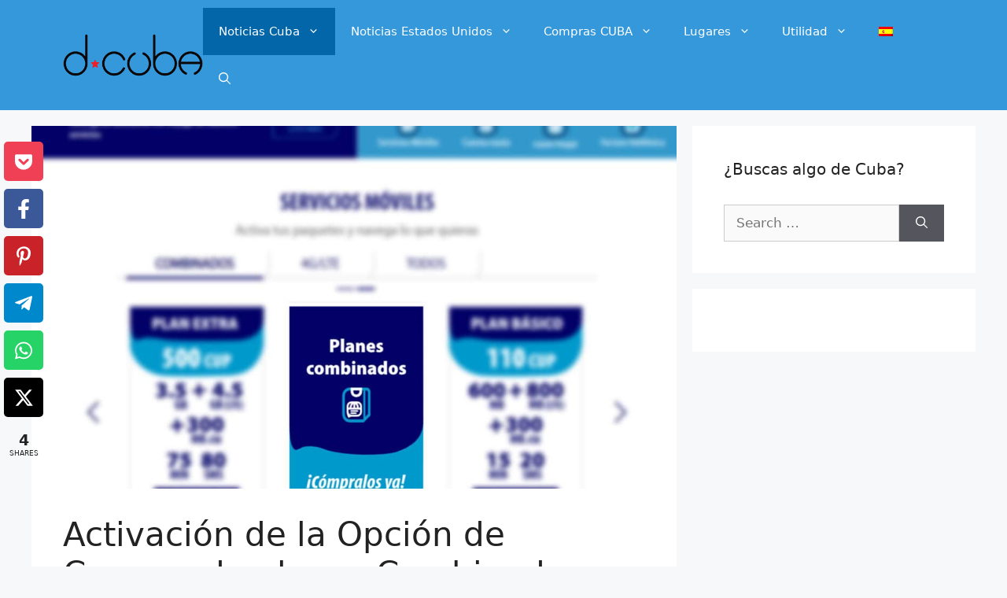

--- FILE ---
content_type: text/html; charset=UTF-8
request_url: https://d-cuba.com/etecsa/activacion-de-la-opcion-de-compra-de-planes-combinados
body_size: 72553
content:
<!DOCTYPE html>
<html lang="es">
<head><meta charset="UTF-8"><script>if(navigator.userAgent.match(/MSIE|Internet Explorer/i)||navigator.userAgent.match(/Trident\/7\..*?rv:11/i)){var href=document.location.href;if(!href.match(/[?&]nowprocket/)){if(href.indexOf("?")==-1){if(href.indexOf("#")==-1){document.location.href=href+"?nowprocket=1"}else{document.location.href=href.replace("#","?nowprocket=1#")}}else{if(href.indexOf("#")==-1){document.location.href=href+"&nowprocket=1"}else{document.location.href=href.replace("#","&nowprocket=1#")}}}}</script><script>(()=>{class RocketLazyLoadScripts{constructor(){this.v="2.0.2",this.userEvents=["keydown","keyup","mousedown","mouseup","mousemove","mouseover","mouseenter","mouseout","mouseleave","touchmove","touchstart","touchend","touchcancel","wheel","click","dblclick","input","visibilitychange"],this.attributeEvents=["onblur","onclick","oncontextmenu","ondblclick","onfocus","onmousedown","onmouseenter","onmouseleave","onmousemove","onmouseout","onmouseover","onmouseup","onmousewheel","onscroll","onsubmit"]}async t(){this.i(),this.o(),/iP(ad|hone)/.test(navigator.userAgent)&&this.h(),this.u(),this.l(this),this.m(),this.k(this),this.p(this),this._(),await Promise.all([this.R(),this.L()]),this.lastBreath=Date.now(),this.S(this),this.P(),this.D(),this.O(),this.M(),await this.C(this.delayedScripts.normal),await this.C(this.delayedScripts.defer),await this.C(this.delayedScripts.async),this.T("domReady"),await this.F(),await this.j(),await this.I(),this.T("windowLoad"),await this.A(),window.dispatchEvent(new Event("rocket-allScriptsLoaded")),this.everythingLoaded=!0,this.lastTouchEnd&&await new Promise((t=>setTimeout(t,500-Date.now()+this.lastTouchEnd))),this.H(),this.T("all"),this.U(),this.W()}i(){this.CSPIssue=sessionStorage.getItem("rocketCSPIssue"),document.addEventListener("securitypolicyviolation",(t=>{this.CSPIssue||"script-src-elem"!==t.violatedDirective||"data"!==t.blockedURI||(this.CSPIssue=!0,sessionStorage.setItem("rocketCSPIssue",!0))}),{isRocket:!0})}o(){window.addEventListener("pageshow",(t=>{this.persisted=t.persisted,this.realWindowLoadedFired=!0}),{isRocket:!0}),window.addEventListener("pagehide",(()=>{this.onFirstUserAction=null}),{isRocket:!0})}h(){let t;function e(e){t=e}window.addEventListener("touchstart",e,{isRocket:!0}),window.addEventListener("touchend",(function i(o){Math.abs(o.changedTouches[0].pageX-t.changedTouches[0].pageX)<10&&Math.abs(o.changedTouches[0].pageY-t.changedTouches[0].pageY)<10&&o.timeStamp-t.timeStamp<200&&(o.target.dispatchEvent(new PointerEvent("click",{target:o.target,bubbles:!0,cancelable:!0})),event.preventDefault(),window.removeEventListener("touchstart",e,{isRocket:!0}),window.removeEventListener("touchend",i,{isRocket:!0}))}),{isRocket:!0})}q(t){this.userActionTriggered||("mousemove"!==t.type||this.firstMousemoveIgnored?"keyup"===t.type||"mouseover"===t.type||"mouseout"===t.type||(this.userActionTriggered=!0,this.onFirstUserAction&&this.onFirstUserAction()):this.firstMousemoveIgnored=!0),"click"===t.type&&t.preventDefault(),this.savedUserEvents.length>0&&(t.stopPropagation(),t.stopImmediatePropagation()),"touchstart"===this.lastEvent&&"touchend"===t.type&&(this.lastTouchEnd=Date.now()),"click"===t.type&&(this.lastTouchEnd=0),this.lastEvent=t.type,this.savedUserEvents.push(t)}u(){this.savedUserEvents=[],this.userEventHandler=this.q.bind(this),this.userEvents.forEach((t=>window.addEventListener(t,this.userEventHandler,{passive:!1,isRocket:!0})))}U(){this.userEvents.forEach((t=>window.removeEventListener(t,this.userEventHandler,{passive:!1,isRocket:!0}))),this.savedUserEvents.forEach((t=>{t.target.dispatchEvent(new window[t.constructor.name](t.type,t))}))}m(){this.eventsMutationObserver=new MutationObserver((t=>{const e="return false";for(const i of t){if("attributes"===i.type){const t=i.target.getAttribute(i.attributeName);t&&t!==e&&(i.target.setAttribute("data-rocket-"+i.attributeName,t),i.target.setAttribute(i.attributeName,e))}"childList"===i.type&&i.addedNodes.forEach((t=>{if(t.nodeType===Node.ELEMENT_NODE)for(const i of t.attributes)this.attributeEvents.includes(i.name)&&i.value&&""!==i.value&&(t.setAttribute("data-rocket-"+i.name,i.value),t.setAttribute(i.name,e))}))}})),this.eventsMutationObserver.observe(document,{subtree:!0,childList:!0,attributeFilter:this.attributeEvents})}H(){this.eventsMutationObserver.disconnect(),this.attributeEvents.forEach((t=>{document.querySelectorAll("[data-rocket-"+t+"]").forEach((e=>{e.setAttribute(t,e.getAttribute("data-rocket-"+t)),e.removeAttribute("data-rocket-"+t)}))}))}k(t){Object.defineProperty(HTMLElement.prototype,"onclick",{get(){return this.rocketonclick},set(e){this.rocketonclick=e,this.setAttribute(t.everythingLoaded?"onclick":"data-rocket-onclick","this.rocketonclick(event)")}})}S(t){function e(e,i){let o=e[i];e[i]=null,Object.defineProperty(e,i,{get:()=>o,set(s){t.everythingLoaded?o=s:e["rocket"+i]=o=s}})}e(document,"onreadystatechange"),e(window,"onload"),e(window,"onpageshow");try{Object.defineProperty(document,"readyState",{get:()=>t.rocketReadyState,set(e){t.rocketReadyState=e},configurable:!0}),document.readyState="loading"}catch(t){console.log("WPRocket DJE readyState conflict, bypassing")}}l(t){this.originalAddEventListener=EventTarget.prototype.addEventListener,this.originalRemoveEventListener=EventTarget.prototype.removeEventListener,this.savedEventListeners=[],EventTarget.prototype.addEventListener=function(e,i,o){o&&o.isRocket||!t.B(e,this)&&!t.userEvents.includes(e)||t.B(e,this)&&!t.userActionTriggered||e.startsWith("rocket-")?t.originalAddEventListener.call(this,e,i,o):t.savedEventListeners.push({target:this,remove:!1,type:e,func:i,options:o})},EventTarget.prototype.removeEventListener=function(e,i,o){o&&o.isRocket||!t.B(e,this)&&!t.userEvents.includes(e)||t.B(e,this)&&!t.userActionTriggered||e.startsWith("rocket-")?t.originalRemoveEventListener.call(this,e,i,o):t.savedEventListeners.push({target:this,remove:!0,type:e,func:i,options:o})}}T(t){"all"===t&&(EventTarget.prototype.addEventListener=this.originalAddEventListener,EventTarget.prototype.removeEventListener=this.originalRemoveEventListener),this.savedEventListeners=this.savedEventListeners.filter((e=>{let i=e.type,o=e.target||window;return"domReady"===t&&"DOMContentLoaded"!==i&&"readystatechange"!==i||("windowLoad"===t&&"load"!==i&&"readystatechange"!==i&&"pageshow"!==i||(this.B(i,o)&&(i="rocket-"+i),e.remove?o.removeEventListener(i,e.func,e.options):o.addEventListener(i,e.func,e.options),!1))}))}p(t){let e;function i(e){return t.everythingLoaded?e:e.split(" ").map((t=>"load"===t||t.startsWith("load.")?"rocket-jquery-load":t)).join(" ")}function o(o){function s(e){const s=o.fn[e];o.fn[e]=o.fn.init.prototype[e]=function(){return this[0]===window&&t.userActionTriggered&&("string"==typeof arguments[0]||arguments[0]instanceof String?arguments[0]=i(arguments[0]):"object"==typeof arguments[0]&&Object.keys(arguments[0]).forEach((t=>{const e=arguments[0][t];delete arguments[0][t],arguments[0][i(t)]=e}))),s.apply(this,arguments),this}}if(o&&o.fn&&!t.allJQueries.includes(o)){const e={DOMContentLoaded:[],"rocket-DOMContentLoaded":[]};for(const t in e)document.addEventListener(t,(()=>{e[t].forEach((t=>t()))}),{isRocket:!0});o.fn.ready=o.fn.init.prototype.ready=function(i){function s(){parseInt(o.fn.jquery)>2?setTimeout((()=>i.bind(document)(o))):i.bind(document)(o)}return t.realDomReadyFired?!t.userActionTriggered||t.fauxDomReadyFired?s():e["rocket-DOMContentLoaded"].push(s):e.DOMContentLoaded.push(s),o([])},s("on"),s("one"),s("off"),t.allJQueries.push(o)}e=o}t.allJQueries=[],o(window.jQuery),Object.defineProperty(window,"jQuery",{get:()=>e,set(t){o(t)}})}P(){const t=new Map;document.write=document.writeln=function(e){const i=document.currentScript,o=document.createRange(),s=i.parentElement;let n=t.get(i);void 0===n&&(n=i.nextSibling,t.set(i,n));const a=document.createDocumentFragment();o.setStart(a,0),a.appendChild(o.createContextualFragment(e)),s.insertBefore(a,n)}}async R(){return new Promise((t=>{this.userActionTriggered?t():this.onFirstUserAction=t}))}async L(){return new Promise((t=>{document.addEventListener("DOMContentLoaded",(()=>{this.realDomReadyFired=!0,t()}),{isRocket:!0})}))}async I(){return this.realWindowLoadedFired?Promise.resolve():new Promise((t=>{window.addEventListener("load",t,{isRocket:!0})}))}M(){this.pendingScripts=[];this.scriptsMutationObserver=new MutationObserver((t=>{for(const e of t)e.addedNodes.forEach((t=>{"SCRIPT"!==t.tagName||t.noModule||t.isWPRocket||this.pendingScripts.push({script:t,promise:new Promise((e=>{const i=()=>{const i=this.pendingScripts.findIndex((e=>e.script===t));i>=0&&this.pendingScripts.splice(i,1),e()};t.addEventListener("load",i,{isRocket:!0}),t.addEventListener("error",i,{isRocket:!0}),setTimeout(i,1e3)}))})}))})),this.scriptsMutationObserver.observe(document,{childList:!0,subtree:!0})}async j(){await this.J(),this.pendingScripts.length?(await this.pendingScripts[0].promise,await this.j()):this.scriptsMutationObserver.disconnect()}D(){this.delayedScripts={normal:[],async:[],defer:[]},document.querySelectorAll("script[type$=rocketlazyloadscript]").forEach((t=>{t.hasAttribute("data-rocket-src")?t.hasAttribute("async")&&!1!==t.async?this.delayedScripts.async.push(t):t.hasAttribute("defer")&&!1!==t.defer||"module"===t.getAttribute("data-rocket-type")?this.delayedScripts.defer.push(t):this.delayedScripts.normal.push(t):this.delayedScripts.normal.push(t)}))}async _(){await this.L();let t=[];document.querySelectorAll("script[type$=rocketlazyloadscript][data-rocket-src]").forEach((e=>{let i=e.getAttribute("data-rocket-src");if(i&&!i.startsWith("data:")){i.startsWith("//")&&(i=location.protocol+i);try{const o=new URL(i).origin;o!==location.origin&&t.push({src:o,crossOrigin:e.crossOrigin||"module"===e.getAttribute("data-rocket-type")})}catch(t){}}})),t=[...new Map(t.map((t=>[JSON.stringify(t),t]))).values()],this.N(t,"preconnect")}async $(t){if(await this.G(),!0!==t.noModule||!("noModule"in HTMLScriptElement.prototype))return new Promise((e=>{let i;function o(){(i||t).setAttribute("data-rocket-status","executed"),e()}try{if(navigator.userAgent.includes("Firefox/")||""===navigator.vendor||this.CSPIssue)i=document.createElement("script"),[...t.attributes].forEach((t=>{let e=t.nodeName;"type"!==e&&("data-rocket-type"===e&&(e="type"),"data-rocket-src"===e&&(e="src"),i.setAttribute(e,t.nodeValue))})),t.text&&(i.text=t.text),t.nonce&&(i.nonce=t.nonce),i.hasAttribute("src")?(i.addEventListener("load",o,{isRocket:!0}),i.addEventListener("error",(()=>{i.setAttribute("data-rocket-status","failed-network"),e()}),{isRocket:!0}),setTimeout((()=>{i.isConnected||e()}),1)):(i.text=t.text,o()),i.isWPRocket=!0,t.parentNode.replaceChild(i,t);else{const i=t.getAttribute("data-rocket-type"),s=t.getAttribute("data-rocket-src");i?(t.type=i,t.removeAttribute("data-rocket-type")):t.removeAttribute("type"),t.addEventListener("load",o,{isRocket:!0}),t.addEventListener("error",(i=>{this.CSPIssue&&i.target.src.startsWith("data:")?(console.log("WPRocket: CSP fallback activated"),t.removeAttribute("src"),this.$(t).then(e)):(t.setAttribute("data-rocket-status","failed-network"),e())}),{isRocket:!0}),s?(t.fetchPriority="high",t.removeAttribute("data-rocket-src"),t.src=s):t.src="data:text/javascript;base64,"+window.btoa(unescape(encodeURIComponent(t.text)))}}catch(i){t.setAttribute("data-rocket-status","failed-transform"),e()}}));t.setAttribute("data-rocket-status","skipped")}async C(t){const e=t.shift();return e?(e.isConnected&&await this.$(e),this.C(t)):Promise.resolve()}O(){this.N([...this.delayedScripts.normal,...this.delayedScripts.defer,...this.delayedScripts.async],"preload")}N(t,e){this.trash=this.trash||[];let i=!0;var o=document.createDocumentFragment();t.forEach((t=>{const s=t.getAttribute&&t.getAttribute("data-rocket-src")||t.src;if(s&&!s.startsWith("data:")){const n=document.createElement("link");n.href=s,n.rel=e,"preconnect"!==e&&(n.as="script",n.fetchPriority=i?"high":"low"),t.getAttribute&&"module"===t.getAttribute("data-rocket-type")&&(n.crossOrigin=!0),t.crossOrigin&&(n.crossOrigin=t.crossOrigin),t.integrity&&(n.integrity=t.integrity),t.nonce&&(n.nonce=t.nonce),o.appendChild(n),this.trash.push(n),i=!1}})),document.head.appendChild(o)}W(){this.trash.forEach((t=>t.remove()))}async F(){try{document.readyState="interactive"}catch(t){}this.fauxDomReadyFired=!0;try{await this.G(),document.dispatchEvent(new Event("rocket-readystatechange")),await this.G(),document.rocketonreadystatechange&&document.rocketonreadystatechange(),await this.G(),document.dispatchEvent(new Event("rocket-DOMContentLoaded")),await this.G(),window.dispatchEvent(new Event("rocket-DOMContentLoaded"))}catch(t){console.error(t)}}async A(){try{document.readyState="complete"}catch(t){}try{await this.G(),document.dispatchEvent(new Event("rocket-readystatechange")),await this.G(),document.rocketonreadystatechange&&document.rocketonreadystatechange(),await this.G(),window.dispatchEvent(new Event("rocket-load")),await this.G(),window.rocketonload&&window.rocketonload(),await this.G(),this.allJQueries.forEach((t=>t(window).trigger("rocket-jquery-load"))),await this.G();const t=new Event("rocket-pageshow");t.persisted=this.persisted,window.dispatchEvent(t),await this.G(),window.rocketonpageshow&&window.rocketonpageshow({persisted:this.persisted})}catch(t){console.error(t)}}async G(){Date.now()-this.lastBreath>45&&(await this.J(),this.lastBreath=Date.now())}async J(){return document.hidden?new Promise((t=>setTimeout(t))):new Promise((t=>requestAnimationFrame(t)))}B(t,e){return e===document&&"readystatechange"===t||(e===document&&"DOMContentLoaded"===t||(e===window&&"DOMContentLoaded"===t||(e===window&&"load"===t||e===window&&"pageshow"===t)))}static run(){(new RocketLazyLoadScripts).t()}}RocketLazyLoadScripts.run()})();</script>
	
	<meta name='robots' content='index, follow, max-image-preview:large, max-snippet:-1, max-video-preview:-1' />
	<style>img:is([sizes="auto" i], [sizes^="auto," i]) { contain-intrinsic-size: 3000px 1500px }</style>
	<link rel="alternate" hreflang="es" href="https://d-cuba.com/etecsa/activacion-de-la-opcion-de-compra-de-planes-combinados" />
<link rel="alternate" hreflang="x-default" href="https://d-cuba.com/etecsa/activacion-de-la-opcion-de-compra-de-planes-combinados" />

		<!-- Meta Tag Manager -->
		<meta property="fb:app_id" content="654735520175148" />
		<!-- / Meta Tag Manager -->
<meta name="viewport" content="width=device-width, initial-scale=1">
	<!-- This site is optimized with the Yoast SEO Premium plugin v22.0 (Yoast SEO v24.5) - https://yoast.com/wordpress/plugins/seo/ -->
	<title>Activar la Opción de Compra de planes Combinados de ETECSA Guía PASO a PASO</title><style id="perfmatters-used-css">:where(.wp-block-button__link){border-radius:9999px;box-shadow:none;padding:calc(.667em + 2px) calc(1.333em + 2px);text-decoration:none;}:root :where(.wp-block-button .wp-block-button__link.is-style-outline),:root :where(.wp-block-button.is-style-outline>.wp-block-button__link){border:2px solid;padding:.667em 1.333em;}:root :where(.wp-block-button .wp-block-button__link.is-style-outline:not(.has-text-color)),:root :where(.wp-block-button.is-style-outline>.wp-block-button__link:not(.has-text-color)){color:currentColor;}:root :where(.wp-block-button .wp-block-button__link.is-style-outline:not(.has-background)),:root :where(.wp-block-button.is-style-outline>.wp-block-button__link:not(.has-background)){background-color:initial;background-image:none;}:where(.wp-block-columns){margin-bottom:1.75em;}:where(.wp-block-columns.has-background){padding:1.25em 2.375em;}:where(.wp-block-post-comments input[type=submit]){border:none;}:where(.wp-block-cover-image:not(.has-text-color)),:where(.wp-block-cover:not(.has-text-color)){color:#fff;}:where(.wp-block-cover-image.is-light:not(.has-text-color)),:where(.wp-block-cover.is-light:not(.has-text-color)){color:#000;}:root :where(.wp-block-cover h1:not(.has-text-color)),:root :where(.wp-block-cover h2:not(.has-text-color)),:root :where(.wp-block-cover h3:not(.has-text-color)),:root :where(.wp-block-cover h4:not(.has-text-color)),:root :where(.wp-block-cover h5:not(.has-text-color)),:root :where(.wp-block-cover h6:not(.has-text-color)),:root :where(.wp-block-cover p:not(.has-text-color)){color:inherit;}:where(.wp-block-file){margin-bottom:1.5em;}:where(.wp-block-file__button){border-radius:2em;display:inline-block;padding:.5em 1em;}:where(.wp-block-file__button):is(a):active,:where(.wp-block-file__button):is(a):focus,:where(.wp-block-file__button):is(a):hover,:where(.wp-block-file__button):is(a):visited{box-shadow:none;color:#fff;opacity:.85;text-decoration:none;}:where(.wp-block-group.wp-block-group-is-layout-constrained){position:relative;}h1.has-background,h2.has-background,h3.has-background,h4.has-background,h5.has-background,h6.has-background{padding:1.25em 2.375em;}@keyframes show-content-image{0%{visibility:hidden;}99%{visibility:hidden;}to{visibility:visible;}}@keyframes turn-on-visibility{0%{opacity:0;}to{opacity:1;}}@keyframes turn-off-visibility{0%{opacity:1;visibility:visible;}99%{opacity:0;visibility:visible;}to{opacity:0;visibility:hidden;}}@keyframes lightbox-zoom-in{0%{transform:translate(calc(( -100vw + var(--wp--lightbox-scrollbar-width) ) / 2 + var(--wp--lightbox-initial-left-position)),calc(-50vh + var(--wp--lightbox-initial-top-position))) scale(var(--wp--lightbox-scale));}to{transform:translate(-50%,-50%) scale(1);}}@keyframes lightbox-zoom-out{0%{transform:translate(-50%,-50%) scale(1);visibility:visible;}99%{visibility:visible;}to{transform:translate(calc(( -100vw + var(--wp--lightbox-scrollbar-width) ) / 2 + var(--wp--lightbox-initial-left-position)),calc(-50vh + var(--wp--lightbox-initial-top-position))) scale(var(--wp--lightbox-scale));visibility:hidden;}}:where(.wp-block-latest-comments:not([style*=line-height] .wp-block-latest-comments__comment)){line-height:1.1;}:where(.wp-block-latest-comments:not([style*=line-height] .wp-block-latest-comments__comment-excerpt p)){line-height:1.8;}:root :where(.wp-block-latest-posts.is-grid){padding:0;}:root :where(.wp-block-latest-posts.wp-block-latest-posts__list){padding-left:0;}ol,ul{box-sizing:border-box;}:root :where(.wp-block-list.has-background){padding:1.25em 2.375em;}:where(.wp-block-navigation.has-background .wp-block-navigation-item a:not(.wp-element-button)),:where(.wp-block-navigation.has-background .wp-block-navigation-submenu a:not(.wp-element-button)){padding:.5em 1em;}:where(.wp-block-navigation .wp-block-navigation__submenu-container .wp-block-navigation-item a:not(.wp-element-button)),:where(.wp-block-navigation .wp-block-navigation__submenu-container .wp-block-navigation-submenu a:not(.wp-element-button)),:where(.wp-block-navigation .wp-block-navigation__submenu-container .wp-block-navigation-submenu button.wp-block-navigation-item__content),:where(.wp-block-navigation .wp-block-navigation__submenu-container .wp-block-pages-list__item button.wp-block-navigation-item__content){padding:.5em 1em;}@keyframes overlay-menu__fade-in-animation{0%{opacity:0;transform:translateY(.5em);}to{opacity:1;transform:translateY(0);}}:root :where(p.has-background){padding:1.25em 2.375em;}:where(p.has-text-color:not(.has-link-color)) a{color:inherit;}:where(.wp-block-post-comments-form) input:not([type=submit]),:where(.wp-block-post-comments-form) textarea{border:1px solid #949494;font-family:inherit;font-size:1em;}:where(.wp-block-post-comments-form) input:where(:not([type=submit]):not([type=checkbox])),:where(.wp-block-post-comments-form) textarea{padding:calc(.667em + 2px);}:where(.wp-block-post-excerpt){box-sizing:border-box;margin-bottom:var(--wp--style--block-gap);margin-top:var(--wp--style--block-gap);}:where(.wp-block-preformatted.has-background){padding:1.25em 2.375em;}:where(.wp-block-search__button){border:1px solid #ccc;padding:6px 10px;}:where(.wp-block-search__input){font-family:inherit;font-size:inherit;font-style:inherit;font-weight:inherit;letter-spacing:inherit;line-height:inherit;text-transform:inherit;}:where(.wp-block-search__button-inside .wp-block-search__inside-wrapper){border:1px solid #949494;box-sizing:border-box;padding:4px;}:where(.wp-block-search__button-inside .wp-block-search__inside-wrapper) :where(.wp-block-search__button){padding:4px 8px;}:root :where(.wp-block-separator.is-style-dots){height:auto;line-height:1;text-align:center;}:root :where(.wp-block-separator.is-style-dots):before{color:currentColor;content:"···";font-family:serif;font-size:1.5em;letter-spacing:2em;padding-left:2em;}:root :where(.wp-block-site-logo.is-style-rounded){border-radius:9999px;}:root :where(.wp-block-social-links .wp-social-link a){padding:.25em;}:root :where(.wp-block-social-links.is-style-logos-only .wp-social-link a){padding:0;}:root :where(.wp-block-social-links.is-style-pill-shape .wp-social-link a){padding-left:.66667em;padding-right:.66667em;}:root :where(.wp-block-tag-cloud.is-style-outline){display:flex;flex-wrap:wrap;gap:1ch;}:root :where(.wp-block-tag-cloud.is-style-outline a){border:1px solid;font-size:unset !important;margin-right:0;padding:1ch 2ch;text-decoration:none !important;}:root :where(.wp-block-table-of-contents){box-sizing:border-box;}:where(.wp-block-term-description){box-sizing:border-box;margin-bottom:var(--wp--style--block-gap);margin-top:var(--wp--style--block-gap);}:where(pre.wp-block-verse){font-family:inherit;}.editor-styles-wrapper,.entry-content{counter-reset:footnotes;}a[data-fn].fn{counter-increment:footnotes;display:inline-flex;font-size:smaller;text-decoration:none;text-indent:-9999999px;vertical-align:super;}a[data-fn].fn:after{content:"[" counter(footnotes) "]";float:left;text-indent:0;}:root{--wp--preset--font-size--normal:16px;--wp--preset--font-size--huge:42px;}.has-text-align-center{text-align:center;}.screen-reader-text{border:0;clip:rect(1px,1px,1px,1px);clip-path:inset(50%);height:1px;margin:-1px;overflow:hidden;padding:0;position:absolute;width:1px;word-wrap:normal !important;}.screen-reader-text:focus{background-color:#ddd;clip:auto !important;clip-path:none;color:#444;display:block;font-size:1em;height:auto;left:5px;line-height:normal;padding:15px 23px 14px;text-decoration:none;top:5px;width:auto;z-index:100000;}html :where(.has-border-color){border-style:solid;}html :where([style*=border-top-color]){border-top-style:solid;}html :where([style*=border-right-color]){border-right-style:solid;}html :where([style*=border-bottom-color]){border-bottom-style:solid;}html :where([style*=border-left-color]){border-left-style:solid;}html :where([style*=border-width]){border-style:solid;}html :where([style*=border-top-width]){border-top-style:solid;}html :where([style*=border-right-width]){border-right-style:solid;}html :where([style*=border-bottom-width]){border-bottom-style:solid;}html :where([style*=border-left-width]){border-left-style:solid;}html :where(img[class*=wp-image-]){height:auto;max-width:100%;}:where(figure){margin:0 0 1em;}html :where(.is-position-sticky){--wp-admin--admin-bar--position-offset:var(--wp-admin--admin-bar--height,0px);}@media screen and (max-width:600px){html :where(.is-position-sticky){--wp-admin--admin-bar--position-offset:0px;}}.wpml-ls-flag{display:inline-block;}[data-wpml='language-item']:first-of-type{margin-top:5px !important;}.wpml-ls-flag{display:inline-block;}[data-wpml='language-item']:first-of-type{margin-top:5px !important;}.ns-button-icon,.ns-button-label{color:#fff;box-sizing:border-box;}.ns-buttons{position:relative;}.ns-buttons-wrapper{display:flex;flex-wrap:wrap;}body a.ns-button{display:inline-flex;height:40px;line-height:40px;margin:0 10px 10px 0;padding:0;font-size:14px;overflow:hidden;text-decoration:none;border:none;--ns-button-color:#333;}.ns-button *{pointer-events:none;}.ns-button-block{display:inline-flex;align-items:center;background:#333;background:var(--ns-button-color);}.ns-button-wrapper{display:inline-flex;align-items:center;overflow:hidden;width:100%;}.ns-button:not(.ns-hover-swap):hover .ns-button-wrapper>span:not(.ns-inverse){box-shadow:inset 0 0 0 50px rgba(0,0,0,.1);}.ns-button-icon{height:40px;width:40px;min-width:40px;justify-content:center;}.ns-button-icon>*{height:50%;margin:0 auto;}.ns-button-icon path{fill:currentColor;}.ns-button-share-count{display:none;font-size:12px;align-items:center;}.ns-button.ns-share-count:hover svg,.ns-hide{display:none;}.ns-button.ns-share-count:hover .ns-button-share-count{display:flex;}.ns-button-label{height:100%;flex-grow:1;padding:0 15px 0 0;overflow:hidden;}.ns-button-label-wrapper{white-space:nowrap;overflow:hidden;text-overflow:ellipsis;}.ns-button.angellist,.ns-button.applemusic,.ns-button.codepen,.ns-button.digg,.ns-button.steam,.ns-button.threads,.ns-button.tiktok,.ns-button.twitter{--ns-button-color:#000;}.ns-button.facebook{--ns-button-color:#3b5998;}.ns-button.pinterest{--ns-button-color:#c92228;}.ns-button.pocket{--ns-button-color:#ef4056;}.ns-button.whatsapp{--ns-button-color:#25d366;}.ns-button.telegram{--ns-button-color:#08c;}.ns-buttons.small .ns-button-share-count{font-size:10px;}.ns-buttons.large .ns-button{height:50px;line-height:50px;font-size:18px;}.ns-buttons.large .ns-button-icon{height:50px;width:50px;min-width:50px;}.ns-buttons.large .ns-button-share-count{font-size:16px;}.ns-rounded{border-radius:5px;}.ns-rounded .ns-button-label{border-radius:0 5px 5px 0;}.ns-total-share-count{font-size:15px;line-height:normal;text-align:center;display:inline-table;height:40px;width:40px;margin:0 0 10px;}.ns-inline,.ns-inline-cta{margin-bottom:10px;}.ns-total-share-count-wrapper{display:table-cell;vertical-align:middle;}.ns-total-share-count-amount{font-weight:700;}.ns-total-share-count-text{font-size:8px;line-height:11px;}.ns-columns .ns-total-share-count{position:absolute;right:0;margin:0 !important;}.ns-columns.ns-has-total-share-count-before .ns-total-share-count{right:unset;left:0;}.ns-buttons.small .ns-total-share-count{height:30px;width:30px;font-size:13px;}.ns-buttons.small .ns-total-share-count-text{font-size:7px;line-height:10px;}.ns-buttons.large .ns-total-share-count{height:50px;width:50px;font-size:19px;}.ns-buttons.large .ns-total-share-count-text{font-size:9px;line-height:12px;}.ns-inline-below{margin-top:20px;}.ns-floating{position:fixed;top:25%;left:5px;z-index:999;height:75%;}.ns-floating .ns-buttons-wrapper{flex-direction:column;height:100%;}@media print{.ns-no-print,.ns-no-print *{display:none !important;}}#toc_container li,#toc_container ul{margin:0;padding:0;}#toc_container.no_bullets li,#toc_container.no_bullets ul,#toc_container.no_bullets ul li,.toc_widget_list.no_bullets,.toc_widget_list.no_bullets li{background:0 0;list-style-type:none;list-style:none;}#toc_container ul ul{margin-left:1.5em;}#toc_container{background:#f9f9f9;border:1px solid #aaa;padding:10px;margin-bottom:1em;width:auto;display:table;font-size:95%;}#toc_container p.toc_title{text-align:center;font-weight:700;margin:0;padding:0;}#toc_container p.toc_title+ul.toc_list{margin-top:1em;}#toc_container a{text-decoration:none;text-shadow:none;}#toc_container a:hover{text-decoration:underline;}.wpml-ls-menu-item .wpml-ls-flag{display:inline;vertical-align:baseline;}.wpml-ls-menu-item .wpml-ls-flag+span{margin-left:.3em;}ul .wpml-ls-menu-item a{display:flex;align-items:center;}.crp_related.crp-rounded-thumbs{clear:both;margin:10px 0;}.crp_related.crp-rounded-thumbs h3,.crp_related.crp-rounded-thumbs figure{margin:0 !important;}.crp_related.crp-rounded-thumbs ul{list-style:none;float:left;margin:0 !important;padding:0 !important;}.crp_related.crp-rounded-thumbs li,.crp_related.crp-rounded-thumbs a{float:left;overflow:hidden;position:relative;text-align:center;}.crp_related.crp-rounded-thumbs li{margin:5px !important;border:1px solid #ddd;padding:0;}.crp_related.crp-rounded-thumbs li:hover{background:#eee;border-color:#bbb;}.crp_related.crp-rounded-thumbs a:focus-visible{border:1px solid #000;border-radius:7px;}.crp_related.crp-rounded-thumbs a{box-shadow:none !important;text-decoration:none !important;}.crp_related.crp-rounded-thumbs a:hover{text-decoration:none;}.crp_related.crp-rounded-thumbs .crp_title{color:#fff !important;position:absolute;display:block;bottom:0;padding:3px;font-size:.9em;text-shadow:.1em .1em .2em #000;background-color:rgba(0,0,0,.8);border-radius:7px;width:100%;line-height:1.05em;}.crp_related.crp-rounded-thumbs li:hover .crp_title{background-color:rgba(0,0,0,.9);}.crp_related.crp-rounded-thumbs li{vertical-align:bottom;box-shadow:0 1px 2px rgba(0,0,0,.4);border-radius:7px;list-style-type:none;}.crp_clear{clear:both;}.crp_title:visited{color:#fff !important;}@media screen{}@media screen{}.footer-widgets-container{padding:40px;}.inside-footer-widgets{display:flex;}.inside-footer-widgets>div{flex:1 1 0;}.site-footer .footer-widgets-container .inner-padding{padding:0 0 0 40px;}.site-footer .footer-widgets-container .inside-footer-widgets{margin-left:-40px;}.site-footer:not(.footer-bar-active) .copyright-bar{margin:0 auto;}@media (max-width:768px){.inside-footer-widgets{flex-direction:column;}.inside-footer-widgets>div:not(:last-child){margin-bottom:40px;}.site-footer .footer-widgets .footer-widgets-container .inside-footer-widgets{margin:0;}.site-footer .footer-widgets .footer-widgets-container .inner-padding{padding:0;}}blockquote,body,dd,dl,dt,fieldset,figure,h1,h2,h3,h4,h5,h6,hr,html,iframe,legend,li,ol,p,pre,textarea,ul{margin:0;padding:0;border:0;}html{font-family:sans-serif;-webkit-text-size-adjust:100%;-ms-text-size-adjust:100%;-webkit-font-smoothing:antialiased;-moz-osx-font-smoothing:grayscale;}main{display:block;}html{box-sizing:border-box;}*,::after,::before{box-sizing:inherit;}button,input,optgroup,select,textarea{font-family:inherit;font-size:100%;margin:0;}[type=search]{-webkit-appearance:textfield;outline-offset:-2px;}[type=search]::-webkit-search-decoration{-webkit-appearance:none;}::-moz-focus-inner{border-style:none;padding:0;}:-moz-focusring{outline:1px dotted ButtonText;}body,button,input,select,textarea{font-family:-apple-system,system-ui,BlinkMacSystemFont,"Segoe UI",Helvetica,Arial,sans-serif,"Apple Color Emoji","Segoe UI Emoji","Segoe UI Symbol";font-weight:400;text-transform:none;font-size:17px;line-height:1.5;}p{margin-bottom:1.5em;}h1,h2,h3,h4,h5,h6{font-family:inherit;font-size:100%;font-style:inherit;font-weight:inherit;}h1{font-size:42px;margin-bottom:20px;line-height:1.2em;font-weight:400;text-transform:none;}h2{font-size:35px;margin-bottom:20px;line-height:1.2em;font-weight:400;text-transform:none;}h3{font-size:29px;margin-bottom:20px;line-height:1.2em;font-weight:400;text-transform:none;}ol,ul{margin:0 0 1.5em 3em;}ul{list-style:disc;}ol{list-style:decimal;}li>ol,li>ul{margin-bottom:0;margin-left:1.5em;}b,strong{font-weight:700;}ins,mark{text-decoration:none;}figure{margin:0;}img{height:auto;max-width:100%;}button,input[type=button],input[type=reset],input[type=submit]{background:#55555e;color:#fff;border:1px solid transparent;cursor:pointer;-webkit-appearance:button;padding:10px 20px;}input[type=email],input[type=number],input[type=password],input[type=search],input[type=tel],input[type=text],input[type=url],select,textarea{border:1px solid;border-radius:0;padding:10px 15px;max-width:100%;}a,button,input{transition:color .1s ease-in-out,background-color .1s ease-in-out;}a{text-decoration:none;}.size-auto,.size-full,.size-large,.size-medium,.size-thumbnail{max-width:100%;height:auto;}.screen-reader-text{border:0;clip:rect(1px,1px,1px,1px);clip-path:inset(50%);height:1px;margin:-1px;overflow:hidden;padding:0;position:absolute !important;width:1px;word-wrap:normal !important;}.screen-reader-text:focus{background-color:#f1f1f1;border-radius:3px;box-shadow:0 0 2px 2px rgba(0,0,0,.6);clip:auto !important;clip-path:none;color:#21759b;display:block;font-size:.875rem;font-weight:700;height:auto;left:5px;line-height:normal;padding:15px 23px 14px;text-decoration:none;top:5px;width:auto;z-index:100000;}#primary[tabindex="-1"]:focus{outline:0;}.main-navigation{z-index:100;padding:0;clear:both;display:block;}.main-navigation a{display:block;text-decoration:none;font-weight:400;text-transform:none;font-size:15px;}.main-navigation ul{list-style:none;margin:0;padding-left:0;}.main-navigation .main-nav ul li a{padding-left:20px;padding-right:20px;line-height:60px;}.inside-navigation{position:relative;}.main-navigation .inside-navigation{display:flex;align-items:center;flex-wrap:wrap;justify-content:space-between;}.main-navigation .main-nav>ul{display:flex;flex-wrap:wrap;align-items:center;}.main-navigation li{position:relative;}.main-navigation .menu-bar-items{display:flex;align-items:center;font-size:15px;}.main-navigation .menu-bar-items a{color:inherit;}.main-navigation .menu-bar-item{position:relative;}.main-navigation .menu-bar-item.search-item{z-index:20;}.main-navigation .menu-bar-item>a{padding-left:20px;padding-right:20px;line-height:60px;}.sidebar .main-navigation .main-nav{flex-basis:100%;}.sidebar .main-navigation .main-nav>ul{flex-direction:column;}.sidebar .main-navigation .menu-bar-items{margin:0 auto;}.sidebar .main-navigation .menu-bar-items .search-item{order:10;}.main-navigation ul ul{display:block;box-shadow:1px 1px 0 rgba(0,0,0,.1);float:left;position:absolute;left:-99999px;opacity:0;z-index:99999;width:200px;text-align:left;top:auto;transition:opacity 80ms linear;transition-delay:0s;pointer-events:none;height:0;overflow:hidden;}.main-navigation ul ul a{display:block;}.main-navigation ul ul li{width:100%;}.main-navigation .main-nav ul ul li a{line-height:normal;padding:10px 20px;font-size:14px;}.main-navigation .main-nav ul li.menu-item-has-children>a{padding-right:0;position:relative;}.main-navigation:not(.toggled) ul li.sfHover>ul,.main-navigation:not(.toggled) ul li:hover>ul{left:auto;opacity:1;transition-delay:150ms;pointer-events:auto;height:auto;overflow:visible;}.main-navigation:not(.toggled) ul ul li.sfHover>ul,.main-navigation:not(.toggled) ul ul li:hover>ul{left:100%;top:0;}.nav-float-right .main-navigation ul ul ul{top:0;}.menu-item-has-children .dropdown-menu-toggle{display:inline-block;height:100%;clear:both;padding-right:20px;padding-left:10px;}.menu-item-has-children ul .dropdown-menu-toggle{padding-top:10px;padding-bottom:10px;margin-top:-10px;}.sidebar .menu-item-has-children .dropdown-menu-toggle,nav ul ul .menu-item-has-children .dropdown-menu-toggle{float:right;}.widget-area .main-navigation li{float:none;display:block;width:100%;padding:0;margin:0;}.sidebar .main-navigation.sub-menu-right ul li.sfHover ul,.sidebar .main-navigation.sub-menu-right ul li:hover ul{top:0;left:100%;}.site-main .comment-navigation,.site-main .post-navigation,.site-main .posts-navigation{margin:0 0 2em;overflow:hidden;}.site-main .post-navigation{margin-bottom:0;}.site-header{position:relative;}.inside-header{padding:20px 40px;}.site-logo{display:inline-block;max-width:100%;}.site-header .header-image{vertical-align:middle;}.inside-header{display:flex;align-items:center;}.nav-float-right #site-navigation{margin-left:auto;}.header-aligned-center:not([class*=nav-float-]) .inside-header{justify-content:center;flex-direction:column;text-align:center;}.header-aligned-center:not([class*=nav-float-]) .inside-header>:not(:first-child){margin-top:1em;}.entry-header .gp-icon,.posted-on .updated{display:none;}.byline,.entry-header .cat-links,.entry-header .comments-link,.entry-header .tags-links,.group-blog .byline,.single .byline{display:inline;}footer.entry-meta .byline,footer.entry-meta .posted-on{display:block;}.entry-content:not(:first-child),.entry-summary:not(:first-child),.page-content:not(:first-child){margin-top:2em;}.entry-header,.site-content{word-wrap:break-word;}.entry-title{margin-bottom:0;}.entry-meta{font-size:85%;margin-top:.5em;line-height:1.5;}footer.entry-meta{margin-top:2em;}.cat-links,.comments-link,.tags-links{display:block;}.entry-content>p:last-child,.entry-summary>p:last-child,.page-content>p:last-child,.read-more-container,.taxonomy-description p:last-child{margin-bottom:0;}.widget-area .widget{padding:40px;}.footer-widgets .widget :last-child,.sidebar .widget :last-child{margin-bottom:0;}.widget-title{margin-bottom:30px;font-size:20px;line-height:1.5;font-weight:400;text-transform:none;}.widget ol,.widget ul{margin:0;}.widget .search-field{width:100%;}.widget .search-form{display:flex;}.widget .search-form button.search-submit{font-size:15px;}.footer-widgets .widget{margin-bottom:30px;}.footer-widgets .widget:last-child,.sidebar .widget:last-child{margin-bottom:0;}.widget ul li{list-style-type:none;position:relative;margin-bottom:.5em;}.widget ul li ul{margin-left:1em;margin-top:.5em;}.site-content{display:flex;}.grid-container{margin-left:auto;margin-right:auto;max-width:1200px;}.page-header,.sidebar .widget,.site-main>*{margin-bottom:20px;}.separate-containers .comments-area,.separate-containers .inside-article,.separate-containers .page-header,.separate-containers .paging-navigation{padding:40px;}.separate-containers .site-main{margin:20px;}.separate-containers.both-right .site-main,.separate-containers.right-sidebar .site-main{margin-left:0;}.separate-containers .inside-left-sidebar,.separate-containers .inside-right-sidebar{margin-top:20px;margin-bottom:20px;}.widget-area .main-navigation{margin-bottom:20px;}.one-container .site-main>:last-child,.separate-containers .site-main>:last-child{margin-bottom:0;}.sidebar .grid-container{max-width:100%;width:100%;}.inside-site-info{display:flex;align-items:center;justify-content:center;padding:20px 40px;}.site-info{text-align:center;font-size:15px;}.featured-image{line-height:0;}.separate-containers .featured-image{margin-top:20px;}.separate-containers .inside-article>.featured-image{margin-top:0;margin-bottom:2em;}.gp-icon{display:inline-flex;align-self:center;}.gp-icon svg{height:1em;width:1em;top:.125em;position:relative;fill:currentColor;}.close-search .icon-search svg:first-child,.icon-menu-bars svg:nth-child(2),.icon-search svg:nth-child(2),.toggled .icon-menu-bars svg:first-child{display:none;}.entry-meta .gp-icon{margin-right:.6em;opacity:.7;}.container.grid-container{width:auto;}.menu-toggle,.mobile-bar-items,.sidebar-nav-mobile{display:none;}.menu-toggle{padding:0 20px;line-height:60px;margin:0;font-weight:400;text-transform:none;font-size:15px;cursor:pointer;}button.menu-toggle{background-color:transparent;flex-grow:1;border:0;text-align:center;}button.menu-toggle:active,button.menu-toggle:focus,button.menu-toggle:hover{background-color:transparent;}.has-menu-bar-items button.menu-toggle{flex-grow:0;}.mobile-menu-control-wrapper{display:none;margin-left:auto;align-items:center;}@media (max-width:768px){a,body,button,input,select,textarea{transition:all 0s ease-in-out;}.inside-header{flex-direction:column;text-align:center;}.site-content{flex-direction:column;}.container .site-content .content-area{width:auto;}.is-left-sidebar.sidebar,.is-right-sidebar.sidebar{width:auto;order:initial;}#main{margin-left:0;margin-right:0;}body:not(.no-sidebar) #main{margin-bottom:0;}.entry-meta{font-size:inherit;}.entry-meta a{line-height:1.8em;}}.post-image-above-header .inside-article .featured-image,.post-image-above-header .inside-article .post-image{margin-top:0;margin-bottom:2em;}.post-image-aligned-center .featured-image,.post-image-aligned-center .post-image{text-align:center;}@media (max-width:768px){body:not(.post-image-aligned-center) .featured-image,body:not(.post-image-aligned-center) .inside-article .featured-image,body:not(.post-image-aligned-center) .inside-article .post-image{margin-right:0;margin-left:0;float:none;text-align:center;}}.navigation-branding,.site-logo.mobile-header-logo{display:flex;align-items:center;order:0;margin-right:10px;}.navigation-branding img,.site-logo.mobile-header-logo img{position:relative;padding:10px 0;display:block;transition:height .3s ease;}.main-navigation.mobile-header-navigation{display:none;float:none;margin-bottom:0;}.main-navigation .menu-toggle{flex-grow:1;width:auto;}.main-navigation.has-branding .menu-toggle,.main-navigation.has-sticky-branding.navigation-stick .menu-toggle{flex-grow:0;padding-right:20px;order:2;}.main-navigation.has-sticky-branding:not(.has-branding):not(.navigation-stick) .navigation-branding{display:none;}.main-navigation.has-branding:not([class*=nav-align-]):not(.mobile-header-navigation) .inside-navigation,.main-navigation.has-sticky-branding.navigation-stick:not([class*=nav-align-]):not(.mobile-header-navigation) .inside-navigation{justify-content:flex-start;}.main-navigation.has-branding:not([class*=nav-align-]):not(.mobile-header-navigation) .menu-bar-items,.main-navigation.has-sticky-branding.navigation-stick:not([class*=nav-align-]):not(.mobile-header-navigation) .menu-bar-items{margin-left:auto;}.nav-float-right .main-navigation.has-branding:not(.mobile-header-navigation) .menu-bar-items,.nav-float-right .main-navigation.has-sticky-branding.navigation-stick:not(.mobile-header-navigation) .menu-bar-items{margin-left:0;}.mobile-header-navigation.has-menu-bar-items .mobile-header-logo{margin-right:auto;}</style>
	<meta name="description" content="Conoce la forma de activar de manera online la opción 5 de planes combinados, si no te aparece en el móvil." />
	<link rel="canonical" href="https://d-cuba.com/etecsa/activacion-de-la-opcion-de-compra-de-planes-combinados" />
	<meta property="og:locale" content="es_ES" />
	<meta property="og:type" content="article" />
	<meta property="og:title" content="Activación de la Opción de Compra de planes Combinados" />
	<meta property="og:description" content="Conoce la forma de activar de manera online la opción 5 de planes combinados, si no te aparece en el móvil." />
	<meta property="og:url" content="https://d-cuba.com/etecsa/activacion-de-la-opcion-de-compra-de-planes-combinados" />
	<meta property="og:site_name" content="D-CUBA Noticias" />
	<meta property="article:publisher" content="https://www.facebook.com/descubrecuba/" />
	<meta property="article:author" content="https://www.facebook.com/profile.php?id=100001813401290" />
	<meta property="article:published_time" content="2022-04-28T20:30:20+00:00" />
	<meta property="article:modified_time" content="2022-04-28T20:40:43+00:00" />
	<meta property="og:image" content="https://d-cuba.com/wp-content/uploads/Activar-la-Opcion-de-Compra-de-planes-Combinados-de-ETECSA.jpg" />
	<meta property="og:image:width" content="1600" />
	<meta property="og:image:height" content="1200" />
	<meta property="og:image:type" content="image/jpeg" />
	<meta name="author" content="Editorial" />
	<meta name="twitter:card" content="summary_large_image" />
	<meta name="twitter:creator" content="@OmarBallesterG" />
	<meta name="twitter:site" content="@Descubre_Cuba" />
	<meta name="twitter:label1" content="Written by" />
	<meta name="twitter:data1" content="Editorial" />
	<meta name="twitter:label2" content="Est. reading time" />
	<meta name="twitter:data2" content="4 minutes" />
	<script type="application/ld+json" class="yoast-schema-graph">{"@context":"https://schema.org","@graph":[{"@type":"NewsArticle","@id":"https://d-cuba.com/etecsa/activacion-de-la-opcion-de-compra-de-planes-combinados#article","isPartOf":{"@id":"https://d-cuba.com/etecsa/activacion-de-la-opcion-de-compra-de-planes-combinados"},"author":{"name":"Editorial","@id":"https://d-cuba.com/#/schema/person/d6bff8e19f5be863328e00c78d7c3cd3"},"headline":"Activación de la Opción de Compra de planes Combinados","datePublished":"2022-04-28T20:30:20+00:00","dateModified":"2022-04-28T20:40:43+00:00","mainEntityOfPage":{"@id":"https://d-cuba.com/etecsa/activacion-de-la-opcion-de-compra-de-planes-combinados"},"wordCount":388,"publisher":{"@id":"https://d-cuba.com/#organization"},"image":{"@id":"https://d-cuba.com/etecsa/activacion-de-la-opcion-de-compra-de-planes-combinados#primaryimage"},"thumbnailUrl":"https://d-cuba.com/wp-content/uploads/Activar-la-Opcion-de-Compra-de-planes-Combinados-de-ETECSA.jpg","keywords":["actualidad","Etecsa"],"articleSection":["Noticias de Cuba"],"inLanguage":"es","copyrightYear":"2022","copyrightHolder":{"@id":"https://d-cuba.com/#organization"},"speakable":{"@type":"SpeakableSpecification","cssSelector":["h1.entry-title"]},"timeRequired":"PT2M"},{"@type":"WebPage","@id":"https://d-cuba.com/etecsa/activacion-de-la-opcion-de-compra-de-planes-combinados","url":"https://d-cuba.com/etecsa/activacion-de-la-opcion-de-compra-de-planes-combinados","name":"Activar la Opción de Compra de planes Combinados de ETECSA Guía PASO a PASO","isPartOf":{"@id":"https://d-cuba.com/#website"},"primaryImageOfPage":{"@id":"https://d-cuba.com/etecsa/activacion-de-la-opcion-de-compra-de-planes-combinados#primaryimage"},"image":[{"@type":"ImageObject","url":"https://d-cuba.com/wp-content/uploads/Activar-la-Opcion-de-Compra-de-planes-Combinados-de-ETECSA.jpg","width":2133,"height":1200},{"@type":"ImageObject","url":"https://d-cuba.com/wp-content/uploads/Activar-la-Opcion-de-Compra-de-planes-Combinados-de-ETECSA-1200x675.jpg","width":1200,"height":675},{"@type":"ImageObject","url":"https://d-cuba.com/wp-content/uploads/Activar-la-Opcion-de-Compra-de-planes-Combinados-de-ETECSA-1200x900.jpg","width":1200,"height":900},{"@type":"ImageObject","url":"https://d-cuba.com/wp-content/uploads/Activar-la-Opcion-de-Compra-de-planes-Combinados-de-ETECSA-1200x1200.jpg","width":1200,"height":1200}],"thumbnailUrl":"https://d-cuba.com/wp-content/uploads/Activar-la-Opcion-de-Compra-de-planes-Combinados-de-ETECSA.jpg","datePublished":"2022-04-28T20:30:20+00:00","dateModified":"2022-04-28T20:40:43+00:00","description":"Conoce la forma de activar de manera online la opción 5 de planes combinados, si no te aparece en el móvil.","breadcrumb":{"@id":"https://d-cuba.com/etecsa/activacion-de-la-opcion-de-compra-de-planes-combinados#breadcrumb"},"inLanguage":"es","potentialAction":[{"@type":"ReadAction","target":["https://d-cuba.com/etecsa/activacion-de-la-opcion-de-compra-de-planes-combinados"]}]},{"@type":"ImageObject","inLanguage":"es","@id":"https://d-cuba.com/etecsa/activacion-de-la-opcion-de-compra-de-planes-combinados#primaryimage","url":"https://d-cuba.com/wp-content/uploads/Activar-la-Opcion-de-Compra-de-planes-Combinados-de-ETECSA.jpg","contentUrl":"https://d-cuba.com/wp-content/uploads/Activar-la-Opcion-de-Compra-de-planes-Combinados-de-ETECSA.jpg","width":1600,"height":1200,"caption":"Activar la Opción de Compra de planes Combinados de ETECSA"},{"@type":"BreadcrumbList","@id":"https://d-cuba.com/etecsa/activacion-de-la-opcion-de-compra-de-planes-combinados#breadcrumb","itemListElement":[{"@type":"ListItem","position":1,"name":"Inicio","item":"https://d-cuba.com/"},{"@type":"ListItem","position":2,"name":"actualidad","item":"https://d-cuba.com/actualidad/"},{"@type":"ListItem","position":3,"name":"Activación de la Opción de Compra de planes Combinados"}]},{"@type":"WebSite","@id":"https://d-cuba.com/#website","url":"https://d-cuba.com/","name":"D-CUBA Noticias","description":"Noticias de Cuba e Informaciones actualizadas para cubanos en todo el mundo","publisher":{"@id":"https://d-cuba.com/#organization"},"alternateName":"D-CUBA.COM","potentialAction":[{"@type":"SearchAction","target":{"@type":"EntryPoint","urlTemplate":"https://d-cuba.com/?s={search_term_string}"},"query-input":{"@type":"PropertyValueSpecification","valueRequired":true,"valueName":"search_term_string"}}],"inLanguage":"es"},{"@type":"NewsMediaOrganization","@id":"https://d-cuba.com/#organization","name":"SEO Cubano LLC","alternateName":"D-CUB.COM","url":"https://d-cuba.com/","logo":{"@type":"ImageObject","inLanguage":"es","@id":"https://d-cuba.com/#/schema/logo/image/","url":"https://d-cuba.com/wp-content/uploads/logo-d-cuba.png","contentUrl":"https://d-cuba.com/wp-content/uploads/logo-d-cuba.png","width":312,"height":100,"caption":"SEO Cubano LLC"},"image":{"@id":"https://d-cuba.com/#/schema/logo/image/"},"sameAs":["https://www.facebook.com/descubrecuba/","https://x.com/Descubre_Cuba","https://mastodon.social/@dcuba","https://www.instagram.com/descubrecuba/","https://www.youtube.com/@D-CUBA"],"description":"SEO Cubano LLC es una empresa Privada NO tiene vinculo alguno con el gobierno cubano, está especializada en la creación y gestión de proyectos digitales innovadores, con un enfoque en soluciones tecnológicas y contenido web de alto impacto. Fundada con la visión de conectar audiencias globales a través de plataformas digitales, SEO Cubano LLC lidera iniciativas que combinan creatividad, estrategia y tecnología para generar resultados sostenibles.","email":"admin@seocubano.com","telephone":"+13073943655","legalName":"SEO Cubano LLC","foundingDate":"2023-02-20","numberOfEmployees":{"@type":"QuantitativeValue","minValue":"1","maxValue":"10"},"publishingPrinciples":"https://d-cuba.com/directrices-editoriales","ownershipFundingInfo":"https://d-cuba.com/estructura-de-propiedad","actionableFeedbackPolicy":"https://d-cuba.com/politica-de-retroalimentacion-activa","correctionsPolicy":"https://d-cuba.com/politica-de-correcciones","ethicsPolicy":"https://d-cuba.com/politica-de-etica","diversityPolicy":"https://d-cuba.com/politica-de-diversidad","diversityStaffingReport":"https://d-cuba.com/politica-de-diversidad-en-la-contratacion-y-empleo"},{"@type":"Person","@id":"https://d-cuba.com/#/schema/person/d6bff8e19f5be863328e00c78d7c3cd3","name":"Editorial","image":{"@type":"ImageObject","inLanguage":"es","@id":"https://d-cuba.com/#/schema/person/image/","url":"https://secure.gravatar.com/avatar/638f4ce3f88da7f7120ab790c70d05ad?s=96&d=identicon&r=g","contentUrl":"https://secure.gravatar.com/avatar/638f4ce3f88da7f7120ab790c70d05ad?s=96&d=identicon&r=g","caption":"Editorial"},"description":"Emprendedor Experto en SEO, Marketing Digital y +","sameAs":["https://d-cuba.com","https://www.facebook.com/profile.php?id=100001813401290","https://www.instagram.com/seocubano/","https://www.linkedin.com/in/omar-ballester-grimany-b5840a13b/","https://x.com/@OmarBallesterG"],"birthDate":"1979-04-14","gender":"male","knowsAbout":["SEO","Marketing DIGITAL"],"knowsLanguage":["Español (nativo)","inglés (intermedio)"],"worksFor":"SEO Cubano LLC","url":"https://d-cuba.com/author/d-cuba"},{"@type":"HowTo","@id":"https://d-cuba.com/etecsa/activacion-de-la-opcion-de-compra-de-planes-combinados#howto-1","name":"Activación de la Opción de Compra de planes Combinados","mainEntityOfPage":{"@id":"https://d-cuba.com/etecsa/activacion-de-la-opcion-de-compra-de-planes-combinados#article"},"description":"Activación de la compra de planes combinados de ETECSA","step":[{"@type":"HowToStep","url":"https://d-cuba.com/etecsa/activacion-de-la-opcion-de-compra-de-planes-combinados#how-to-step-1651024373277","name":"Entrar a la web oficial de ETECSA","itemListElement":[{"@type":"HowToDirection","text":"Para acceder a él puedes hacerlo desde <a href=\"https://www.etecsa.cu/\" target=\"_blank\" rel=\"noreferrer noopener\">aquí</a>"}]},{"@type":"HowToStep","url":"https://d-cuba.com/etecsa/activacion-de-la-opcion-de-compra-de-planes-combinados#how-to-step-1651024507633","name":"Entrar al nodo de Servicios Móviles","itemListElement":[{"@type":"HowToDirection","text":"Debes dar clic donde se indica en la página web"}],"image":{"@type":"ImageObject","inLanguage":"es","@id":"https://d-cuba.com/etecsa/activacion-de-la-opcion-de-compra-de-planes-combinados#schema-image-88b6568a094c8f3bf346dec179492e0d","url":"https://d-cuba.com/wp-content/uploads/Servicios-moviles.jpg","contentUrl":"https://d-cuba.com/wp-content/uploads/Servicios-moviles.jpg","width":1909,"height":1000,"caption":"Servicios moviles"}},{"@type":"HowToStep","url":"https://d-cuba.com/etecsa/activacion-de-la-opcion-de-compra-de-planes-combinados#how-to-step-1651025562504","name":"Autenticarse en el Nodo de Servicios Móviles","itemListElement":[{"@type":"HowToDirection","text":"Debes acceder a la parte superior derecha de la web donde se indica en la figura y ahí \"iniciar sesión\" o \"crear una cuenta\" si no posees.<br />"}],"image":{"@type":"ImageObject","inLanguage":"es","@id":"https://d-cuba.com/etecsa/activacion-de-la-opcion-de-compra-de-planes-combinados#schema-image-d23a1df1af48d512f48821f101071128","url":"https://d-cuba.com/wp-content/uploads/Autenticarse-en-la-web-scaled.jpg","contentUrl":"https://d-cuba.com/wp-content/uploads/Autenticarse-en-la-web-scaled.jpg","width":2560,"height":855,"caption":"Autenticarse en la web"}},{"@type":"HowToStep","url":"https://d-cuba.com/etecsa/activacion-de-la-opcion-de-compra-de-planes-combinados#how-to-step-1651033937378","name":"Crear Cuenta","itemListElement":[{"@type":"HowToDirection","text":"Para ello tienes que tener una cuenta de correo nauta que le permita activarse en la web mediante el enlace que recibirá en su correo y debe escribir:<br />Nombre<br />Primer apellido<br />Segundo apellido<br />Número de móvil <br />Aceptar los términos y condiciones."}],"image":{"@type":"ImageObject","inLanguage":"es","@id":"https://d-cuba.com/etecsa/activacion-de-la-opcion-de-compra-de-planes-combinados#schema-image-3533a14214db38a1703d1e7b7d41bf5e","url":"https://d-cuba.com/wp-content/uploads/Crear-cuenta-1.jpg","contentUrl":"https://d-cuba.com/wp-content/uploads/Crear-cuenta-1.jpg","width":1060,"height":1000,"caption":"Crear cuenta"}},{"@type":"HowToStep","url":"https://d-cuba.com/etecsa/activacion-de-la-opcion-de-compra-de-planes-combinados#how-to-step-1651034206256","name":"Iniciar sesión","itemListElement":[{"@type":"HowToDirection","text":"Si ya tiene la cuenta previamente, pues deberá iniciar sesión con el número de teléfono y la contraseña."}],"image":{"@type":"ImageObject","inLanguage":"es","@id":"https://d-cuba.com/etecsa/activacion-de-la-opcion-de-compra-de-planes-combinados#schema-image-a326cdfe7b9c897f05c1c8cb92bdcbce","url":"https://d-cuba.com/wp-content/uploads/Iniciar-sesion-2.jpg","contentUrl":"https://d-cuba.com/wp-content/uploads/Iniciar-sesion-2.jpg","width":1476,"height":1000,"caption":"Iniciar sesion"}},{"@type":"HowToStep","url":"https://d-cuba.com/etecsa/activacion-de-la-opcion-de-compra-de-planes-combinados#how-to-step-1651025651046","name":"Efectuar Cambios en la línea","itemListElement":[{"@type":"HowToDirection","text":"Una vez autenticado, en el nodo Servicios Móviles seleccione la opción \"Cambios en mi Línea\".<br />"}],"image":{"@type":"ImageObject","inLanguage":"es","@id":"https://d-cuba.com/etecsa/activacion-de-la-opcion-de-compra-de-planes-combinados#schema-image-b7ea4aebcd573ff502229273302b416d","url":"https://d-cuba.com/wp-content/uploads/Cambios-en-la-lines.jpg","contentUrl":"https://d-cuba.com/wp-content/uploads/Cambios-en-la-lines.jpg","width":2328,"height":1000,"caption":"Cambios en la linea"}},{"@type":"HowToStep","url":"https://d-cuba.com/etecsa/activacion-de-la-opcion-de-compra-de-planes-combinados#how-to-step-1651034534323","name":"Habilitar acceso a datos","itemListElement":[{"@type":"HowToDirection","text":"Luego se activarán varias opciones y deberá dar clic en la que dice \"Acceso a Datos\" y ejecutar en “habilitar”."}],"image":{"@type":"ImageObject","inLanguage":"es","@id":"https://d-cuba.com/etecsa/activacion-de-la-opcion-de-compra-de-planes-combinados#schema-image-052476f725aad92e180dc0e9fd145687","url":"https://d-cuba.com/wp-content/uploads/Habilitar-datos.jpg","contentUrl":"https://d-cuba.com/wp-content/uploads/Habilitar-datos.jpg","width":1523,"height":1000,"caption":"Habilitar datos"}},{"@type":"HowToStep","url":"https://d-cuba.com/etecsa/activacion-de-la-opcion-de-compra-de-planes-combinados#how-to-step-1651032720955","name":"Activación de la 4G","itemListElement":[{"@type":"HowToDirection","text":"El próximo paso es activar \"Acceso a 4G/LTE\" y \"Acceso a Internet\", asegúrese de mantener desactivada la tarifa por consumo para evitar mayores gastos. Seguidamente debe presionar el botón \"Enviar\"."}],"image":{"@type":"ImageObject","inLanguage":"es","@id":"https://d-cuba.com/etecsa/activacion-de-la-opcion-de-compra-de-planes-combinados#schema-image-2686e1339e84daa2d10cc6ec97738d67","url":"https://d-cuba.com/wp-content/uploads/Activacion-de-4G-scaled.jpg","contentUrl":"https://d-cuba.com/wp-content/uploads/Activacion-de-4G-scaled.jpg","width":2560,"height":852,"caption":"Activacion de 4G"}}],"inLanguage":"es"}]}</script>
	<!-- / Yoast SEO Premium plugin. -->


<link rel="amphtml" href="https://d-cuba.com/etecsa/activacion-de-la-opcion-de-compra-de-planes-combinados/amp" /><meta name="generator" content="AMP for WP 1.1.3"/><link rel="alternate" type="application/rss+xml" title="D-CUBA Noticias &raquo; Feed" href="https://d-cuba.com/feed" />
<link rel="alternate" type="application/rss+xml" title="D-CUBA Noticias &raquo; Comments Feed" href="https://d-cuba.com/comments/feed" />
<script type="rocketlazyloadscript">
window._wpemojiSettings = {"baseUrl":"https:\/\/s.w.org\/images\/core\/emoji\/15.0.3\/72x72\/","ext":".png","svgUrl":"https:\/\/s.w.org\/images\/core\/emoji\/15.0.3\/svg\/","svgExt":".svg","source":{"concatemoji":"https:\/\/d-cuba.com\/wp-includes\/js\/wp-emoji-release.min.js?ver=6.7.2"}};
/*! This file is auto-generated */
!function(i,n){var o,s,e;function c(e){try{var t={supportTests:e,timestamp:(new Date).valueOf()};sessionStorage.setItem(o,JSON.stringify(t))}catch(e){}}function p(e,t,n){e.clearRect(0,0,e.canvas.width,e.canvas.height),e.fillText(t,0,0);var t=new Uint32Array(e.getImageData(0,0,e.canvas.width,e.canvas.height).data),r=(e.clearRect(0,0,e.canvas.width,e.canvas.height),e.fillText(n,0,0),new Uint32Array(e.getImageData(0,0,e.canvas.width,e.canvas.height).data));return t.every(function(e,t){return e===r[t]})}function u(e,t,n){switch(t){case"flag":return n(e,"\ud83c\udff3\ufe0f\u200d\u26a7\ufe0f","\ud83c\udff3\ufe0f\u200b\u26a7\ufe0f")?!1:!n(e,"\ud83c\uddfa\ud83c\uddf3","\ud83c\uddfa\u200b\ud83c\uddf3")&&!n(e,"\ud83c\udff4\udb40\udc67\udb40\udc62\udb40\udc65\udb40\udc6e\udb40\udc67\udb40\udc7f","\ud83c\udff4\u200b\udb40\udc67\u200b\udb40\udc62\u200b\udb40\udc65\u200b\udb40\udc6e\u200b\udb40\udc67\u200b\udb40\udc7f");case"emoji":return!n(e,"\ud83d\udc26\u200d\u2b1b","\ud83d\udc26\u200b\u2b1b")}return!1}function f(e,t,n){var r="undefined"!=typeof WorkerGlobalScope&&self instanceof WorkerGlobalScope?new OffscreenCanvas(300,150):i.createElement("canvas"),a=r.getContext("2d",{willReadFrequently:!0}),o=(a.textBaseline="top",a.font="600 32px Arial",{});return e.forEach(function(e){o[e]=t(a,e,n)}),o}function t(e){var t=i.createElement("script");t.src=e,t.defer=!0,i.head.appendChild(t)}"undefined"!=typeof Promise&&(o="wpEmojiSettingsSupports",s=["flag","emoji"],n.supports={everything:!0,everythingExceptFlag:!0},e=new Promise(function(e){i.addEventListener("DOMContentLoaded",e,{once:!0})}),new Promise(function(t){var n=function(){try{var e=JSON.parse(sessionStorage.getItem(o));if("object"==typeof e&&"number"==typeof e.timestamp&&(new Date).valueOf()<e.timestamp+604800&&"object"==typeof e.supportTests)return e.supportTests}catch(e){}return null}();if(!n){if("undefined"!=typeof Worker&&"undefined"!=typeof OffscreenCanvas&&"undefined"!=typeof URL&&URL.createObjectURL&&"undefined"!=typeof Blob)try{var e="postMessage("+f.toString()+"("+[JSON.stringify(s),u.toString(),p.toString()].join(",")+"));",r=new Blob([e],{type:"text/javascript"}),a=new Worker(URL.createObjectURL(r),{name:"wpTestEmojiSupports"});return void(a.onmessage=function(e){c(n=e.data),a.terminate(),t(n)})}catch(e){}c(n=f(s,u,p))}t(n)}).then(function(e){for(var t in e)n.supports[t]=e[t],n.supports.everything=n.supports.everything&&n.supports[t],"flag"!==t&&(n.supports.everythingExceptFlag=n.supports.everythingExceptFlag&&n.supports[t]);n.supports.everythingExceptFlag=n.supports.everythingExceptFlag&&!n.supports.flag,n.DOMReady=!1,n.readyCallback=function(){n.DOMReady=!0}}).then(function(){return e}).then(function(){var e;n.supports.everything||(n.readyCallback(),(e=n.source||{}).concatemoji?t(e.concatemoji):e.wpemoji&&e.twemoji&&(t(e.twemoji),t(e.wpemoji)))}))}((window,document),window._wpemojiSettings);
</script>
<style id='wp-emoji-styles-inline-css'>

	img.wp-smiley, img.emoji {
		display: inline !important;
		border: none !important;
		box-shadow: none !important;
		height: 1em !important;
		width: 1em !important;
		margin: 0 0.07em !important;
		vertical-align: -0.1em !important;
		background: none !important;
		padding: 0 !important;
	}
</style>
<link rel="stylesheet" id="wp-block-library-css" media="all" data-pmdelayedstyle="https://d-cuba.com/wp-includes/css/dist/block-library/style.min.css?ver=6.7.2">
<style id='pdfemb-pdf-embedder-viewer-style-inline-css'>
.wp-block-pdfemb-pdf-embedder-viewer{max-width:none}

</style>
<style id='classic-theme-styles-inline-css'>
/*! This file is auto-generated */
.wp-block-button__link{color:#fff;background-color:#32373c;border-radius:9999px;box-shadow:none;text-decoration:none;padding:calc(.667em + 2px) calc(1.333em + 2px);font-size:1.125em}.wp-block-file__button{background:#32373c;color:#fff;text-decoration:none}
</style>
<style id='global-styles-inline-css'>
:root{--wp--preset--aspect-ratio--square: 1;--wp--preset--aspect-ratio--4-3: 4/3;--wp--preset--aspect-ratio--3-4: 3/4;--wp--preset--aspect-ratio--3-2: 3/2;--wp--preset--aspect-ratio--2-3: 2/3;--wp--preset--aspect-ratio--16-9: 16/9;--wp--preset--aspect-ratio--9-16: 9/16;--wp--preset--color--black: #000000;--wp--preset--color--cyan-bluish-gray: #abb8c3;--wp--preset--color--white: #ffffff;--wp--preset--color--pale-pink: #f78da7;--wp--preset--color--vivid-red: #cf2e2e;--wp--preset--color--luminous-vivid-orange: #ff6900;--wp--preset--color--luminous-vivid-amber: #fcb900;--wp--preset--color--light-green-cyan: #7bdcb5;--wp--preset--color--vivid-green-cyan: #00d084;--wp--preset--color--pale-cyan-blue: #8ed1fc;--wp--preset--color--vivid-cyan-blue: #0693e3;--wp--preset--color--vivid-purple: #9b51e0;--wp--preset--color--contrast: var(--contrast);--wp--preset--color--contrast-2: var(--contrast-2);--wp--preset--color--contrast-3: var(--contrast-3);--wp--preset--color--base: var(--base);--wp--preset--color--base-2: var(--base-2);--wp--preset--color--base-3: var(--base-3);--wp--preset--color--accent: var(--accent);--wp--preset--gradient--vivid-cyan-blue-to-vivid-purple: linear-gradient(135deg,rgba(6,147,227,1) 0%,rgb(155,81,224) 100%);--wp--preset--gradient--light-green-cyan-to-vivid-green-cyan: linear-gradient(135deg,rgb(122,220,180) 0%,rgb(0,208,130) 100%);--wp--preset--gradient--luminous-vivid-amber-to-luminous-vivid-orange: linear-gradient(135deg,rgba(252,185,0,1) 0%,rgba(255,105,0,1) 100%);--wp--preset--gradient--luminous-vivid-orange-to-vivid-red: linear-gradient(135deg,rgba(255,105,0,1) 0%,rgb(207,46,46) 100%);--wp--preset--gradient--very-light-gray-to-cyan-bluish-gray: linear-gradient(135deg,rgb(238,238,238) 0%,rgb(169,184,195) 100%);--wp--preset--gradient--cool-to-warm-spectrum: linear-gradient(135deg,rgb(74,234,220) 0%,rgb(151,120,209) 20%,rgb(207,42,186) 40%,rgb(238,44,130) 60%,rgb(251,105,98) 80%,rgb(254,248,76) 100%);--wp--preset--gradient--blush-light-purple: linear-gradient(135deg,rgb(255,206,236) 0%,rgb(152,150,240) 100%);--wp--preset--gradient--blush-bordeaux: linear-gradient(135deg,rgb(254,205,165) 0%,rgb(254,45,45) 50%,rgb(107,0,62) 100%);--wp--preset--gradient--luminous-dusk: linear-gradient(135deg,rgb(255,203,112) 0%,rgb(199,81,192) 50%,rgb(65,88,208) 100%);--wp--preset--gradient--pale-ocean: linear-gradient(135deg,rgb(255,245,203) 0%,rgb(182,227,212) 50%,rgb(51,167,181) 100%);--wp--preset--gradient--electric-grass: linear-gradient(135deg,rgb(202,248,128) 0%,rgb(113,206,126) 100%);--wp--preset--gradient--midnight: linear-gradient(135deg,rgb(2,3,129) 0%,rgb(40,116,252) 100%);--wp--preset--font-size--small: 13px;--wp--preset--font-size--medium: 20px;--wp--preset--font-size--large: 36px;--wp--preset--font-size--x-large: 42px;--wp--preset--spacing--20: 0.44rem;--wp--preset--spacing--30: 0.67rem;--wp--preset--spacing--40: 1rem;--wp--preset--spacing--50: 1.5rem;--wp--preset--spacing--60: 2.25rem;--wp--preset--spacing--70: 3.38rem;--wp--preset--spacing--80: 5.06rem;--wp--preset--shadow--natural: 6px 6px 9px rgba(0, 0, 0, 0.2);--wp--preset--shadow--deep: 12px 12px 50px rgba(0, 0, 0, 0.4);--wp--preset--shadow--sharp: 6px 6px 0px rgba(0, 0, 0, 0.2);--wp--preset--shadow--outlined: 6px 6px 0px -3px rgba(255, 255, 255, 1), 6px 6px rgba(0, 0, 0, 1);--wp--preset--shadow--crisp: 6px 6px 0px rgba(0, 0, 0, 1);}:where(.is-layout-flex){gap: 0.5em;}:where(.is-layout-grid){gap: 0.5em;}body .is-layout-flex{display: flex;}.is-layout-flex{flex-wrap: wrap;align-items: center;}.is-layout-flex > :is(*, div){margin: 0;}body .is-layout-grid{display: grid;}.is-layout-grid > :is(*, div){margin: 0;}:where(.wp-block-columns.is-layout-flex){gap: 2em;}:where(.wp-block-columns.is-layout-grid){gap: 2em;}:where(.wp-block-post-template.is-layout-flex){gap: 1.25em;}:where(.wp-block-post-template.is-layout-grid){gap: 1.25em;}.has-black-color{color: var(--wp--preset--color--black) !important;}.has-cyan-bluish-gray-color{color: var(--wp--preset--color--cyan-bluish-gray) !important;}.has-white-color{color: var(--wp--preset--color--white) !important;}.has-pale-pink-color{color: var(--wp--preset--color--pale-pink) !important;}.has-vivid-red-color{color: var(--wp--preset--color--vivid-red) !important;}.has-luminous-vivid-orange-color{color: var(--wp--preset--color--luminous-vivid-orange) !important;}.has-luminous-vivid-amber-color{color: var(--wp--preset--color--luminous-vivid-amber) !important;}.has-light-green-cyan-color{color: var(--wp--preset--color--light-green-cyan) !important;}.has-vivid-green-cyan-color{color: var(--wp--preset--color--vivid-green-cyan) !important;}.has-pale-cyan-blue-color{color: var(--wp--preset--color--pale-cyan-blue) !important;}.has-vivid-cyan-blue-color{color: var(--wp--preset--color--vivid-cyan-blue) !important;}.has-vivid-purple-color{color: var(--wp--preset--color--vivid-purple) !important;}.has-black-background-color{background-color: var(--wp--preset--color--black) !important;}.has-cyan-bluish-gray-background-color{background-color: var(--wp--preset--color--cyan-bluish-gray) !important;}.has-white-background-color{background-color: var(--wp--preset--color--white) !important;}.has-pale-pink-background-color{background-color: var(--wp--preset--color--pale-pink) !important;}.has-vivid-red-background-color{background-color: var(--wp--preset--color--vivid-red) !important;}.has-luminous-vivid-orange-background-color{background-color: var(--wp--preset--color--luminous-vivid-orange) !important;}.has-luminous-vivid-amber-background-color{background-color: var(--wp--preset--color--luminous-vivid-amber) !important;}.has-light-green-cyan-background-color{background-color: var(--wp--preset--color--light-green-cyan) !important;}.has-vivid-green-cyan-background-color{background-color: var(--wp--preset--color--vivid-green-cyan) !important;}.has-pale-cyan-blue-background-color{background-color: var(--wp--preset--color--pale-cyan-blue) !important;}.has-vivid-cyan-blue-background-color{background-color: var(--wp--preset--color--vivid-cyan-blue) !important;}.has-vivid-purple-background-color{background-color: var(--wp--preset--color--vivid-purple) !important;}.has-black-border-color{border-color: var(--wp--preset--color--black) !important;}.has-cyan-bluish-gray-border-color{border-color: var(--wp--preset--color--cyan-bluish-gray) !important;}.has-white-border-color{border-color: var(--wp--preset--color--white) !important;}.has-pale-pink-border-color{border-color: var(--wp--preset--color--pale-pink) !important;}.has-vivid-red-border-color{border-color: var(--wp--preset--color--vivid-red) !important;}.has-luminous-vivid-orange-border-color{border-color: var(--wp--preset--color--luminous-vivid-orange) !important;}.has-luminous-vivid-amber-border-color{border-color: var(--wp--preset--color--luminous-vivid-amber) !important;}.has-light-green-cyan-border-color{border-color: var(--wp--preset--color--light-green-cyan) !important;}.has-vivid-green-cyan-border-color{border-color: var(--wp--preset--color--vivid-green-cyan) !important;}.has-pale-cyan-blue-border-color{border-color: var(--wp--preset--color--pale-cyan-blue) !important;}.has-vivid-cyan-blue-border-color{border-color: var(--wp--preset--color--vivid-cyan-blue) !important;}.has-vivid-purple-border-color{border-color: var(--wp--preset--color--vivid-purple) !important;}.has-vivid-cyan-blue-to-vivid-purple-gradient-background{background: var(--wp--preset--gradient--vivid-cyan-blue-to-vivid-purple) !important;}.has-light-green-cyan-to-vivid-green-cyan-gradient-background{background: var(--wp--preset--gradient--light-green-cyan-to-vivid-green-cyan) !important;}.has-luminous-vivid-amber-to-luminous-vivid-orange-gradient-background{background: var(--wp--preset--gradient--luminous-vivid-amber-to-luminous-vivid-orange) !important;}.has-luminous-vivid-orange-to-vivid-red-gradient-background{background: var(--wp--preset--gradient--luminous-vivid-orange-to-vivid-red) !important;}.has-very-light-gray-to-cyan-bluish-gray-gradient-background{background: var(--wp--preset--gradient--very-light-gray-to-cyan-bluish-gray) !important;}.has-cool-to-warm-spectrum-gradient-background{background: var(--wp--preset--gradient--cool-to-warm-spectrum) !important;}.has-blush-light-purple-gradient-background{background: var(--wp--preset--gradient--blush-light-purple) !important;}.has-blush-bordeaux-gradient-background{background: var(--wp--preset--gradient--blush-bordeaux) !important;}.has-luminous-dusk-gradient-background{background: var(--wp--preset--gradient--luminous-dusk) !important;}.has-pale-ocean-gradient-background{background: var(--wp--preset--gradient--pale-ocean) !important;}.has-electric-grass-gradient-background{background: var(--wp--preset--gradient--electric-grass) !important;}.has-midnight-gradient-background{background: var(--wp--preset--gradient--midnight) !important;}.has-small-font-size{font-size: var(--wp--preset--font-size--small) !important;}.has-medium-font-size{font-size: var(--wp--preset--font-size--medium) !important;}.has-large-font-size{font-size: var(--wp--preset--font-size--large) !important;}.has-x-large-font-size{font-size: var(--wp--preset--font-size--x-large) !important;}
:where(.wp-block-post-template.is-layout-flex){gap: 1.25em;}:where(.wp-block-post-template.is-layout-grid){gap: 1.25em;}
:where(.wp-block-columns.is-layout-flex){gap: 2em;}:where(.wp-block-columns.is-layout-grid){gap: 2em;}
:root :where(.wp-block-pullquote){font-size: 1.5em;line-height: 1.6;}
</style>
<link rel="stylesheet" id="wpml-blocks-css" media="all" data-pmdelayedstyle="https://d-cuba.com/wp-content/plugins/sitepress-multilingual-cms/dist/css/blocks/styles.css?ver=4.6.8">
<link rel="stylesheet" id="gn-frontend-gnfollow-style-css" media="all" data-pmdelayedstyle="https://d-cuba.com/wp-content/plugins/gn-publisher/assets/css/gn-frontend-gnfollow.min.css?ver=1.5.20">
<link rel="stylesheet" id="kk-star-ratings-css" media="all" data-pmdelayedstyle="https://d-cuba.com/wp-content/plugins/kk-star-ratings/src/core/public/css/kk-star-ratings.min.css?ver=5.4.10.2">
<link rel="stylesheet" id="novashare-css-css" media="all" data-pmdelayedstyle="https://d-cuba.com/wp-content/plugins/novashare/css/style.min.css?ver=1.5.6">
<link rel="stylesheet" id="toc-screen-css" media="all" data-pmdelayedstyle="https://d-cuba.com/wp-content/plugins/table-of-contents-plus/screen.min.css?ver=2411.1">
<style id='toc-screen-inline-css'>
div#toc_container ul li {font-size: 120%;}
</style>
<link rel="stylesheet" id="wpml-legacy-horizontal-list-0-css" media="all" data-pmdelayedstyle="https://d-cuba.com/wp-content/plugins/sitepress-multilingual-cms/templates/language-switchers/legacy-list-horizontal/style.min.css?ver=1">
<link rel="stylesheet" id="wpml-menu-item-0-css" media="all" data-pmdelayedstyle="https://d-cuba.com/wp-content/plugins/sitepress-multilingual-cms/templates/language-switchers/menu-item/style.min.css?ver=1">
<link rel="stylesheet" id="mc4wp-form-themes-css" media="all" data-pmdelayedstyle="https://d-cuba.com/wp-content/plugins/mailchimp-for-wp/assets/css/form-themes.css?ver=4.9.6">
<link rel="stylesheet" id="crp-style-rounded-thumbs-css" media="all" data-pmdelayedstyle="https://d-cuba.com/wp-content/plugins/contextual-related-posts/css/rounded-thumbs.min.css?ver=3.6.2">
<style id='crp-style-rounded-thumbs-inline-css'>

			.crp_related.crp-rounded-thumbs a {
				width: 270px;
                height: 150px;
				text-decoration: none;
			}
			.crp_related.crp-rounded-thumbs img {
				max-width: 270px;
				margin: auto;
			}
			.crp_related.crp-rounded-thumbs .crp_title {
				width: 100%;
			}
			
</style>
<link rel="stylesheet" id="cms-navigation-style-base-css" media="screen" data-pmdelayedstyle="https://d-cuba.com/wp-content/cache/perfmatters/d-cuba.com/minify/7e1007fa3b22.cms-navigation-base.min.css?ver=1.5.5">
<link rel="stylesheet" id="cms-navigation-style-css" media="screen" data-pmdelayedstyle="https://d-cuba.com/wp-content/cache/perfmatters/d-cuba.com/minify/bead30b2dc0d.cms-navigation.min.css?ver=1.5.5">
<link rel="stylesheet" id="generate-widget-areas-css" media="all" data-pmdelayedstyle="https://d-cuba.com/wp-content/themes/generatepress/assets/css/components/widget-areas.min.css?ver=3.5.1">
<link rel="stylesheet" id="generate-style-css" media="all" data-pmdelayedstyle="https://d-cuba.com/wp-content/themes/generatepress/assets/css/main.min.css?ver=3.5.1">
<style id='generate-style-inline-css'>
.no-featured-image-padding .featured-image {margin-left:-40px;margin-right:-40px;}.post-image-above-header .no-featured-image-padding .inside-article .featured-image {margin-top:-40px;}@media (max-width:768px){.no-featured-image-padding .featured-image {margin-left:-30px;margin-right:-30px;}.post-image-above-header .no-featured-image-padding .inside-article .featured-image {margin-top:-30px;}}
body{background-color:#f7f8f9;color:#222222;}a{color:var(--accent);}a:hover, a:focus, a:active{color:var(--contrast);}.wp-block-group__inner-container{max-width:1200px;margin-left:auto;margin-right:auto;}.site-header .header-image{width:180px;}.navigation-search{position:absolute;left:-99999px;pointer-events:none;visibility:hidden;z-index:20;width:100%;top:0;transition:opacity 100ms ease-in-out;opacity:0;}.navigation-search.nav-search-active{left:0;right:0;pointer-events:auto;visibility:visible;opacity:1;}.navigation-search input[type="search"]{outline:0;border:0;vertical-align:bottom;line-height:1;opacity:0.9;width:100%;z-index:20;border-radius:0;-webkit-appearance:none;height:60px;}.navigation-search input::-ms-clear{display:none;width:0;height:0;}.navigation-search input::-ms-reveal{display:none;width:0;height:0;}.navigation-search input::-webkit-search-decoration, .navigation-search input::-webkit-search-cancel-button, .navigation-search input::-webkit-search-results-button, .navigation-search input::-webkit-search-results-decoration{display:none;}.gen-sidebar-nav .navigation-search{top:auto;bottom:0;}:root{--contrast:#222222;--contrast-2:#575760;--contrast-3:#b2b2be;--base:#f0f0f0;--base-2:#f7f8f9;--base-3:#ffffff;--accent:#1e73be;}:root .has-contrast-color{color:var(--contrast);}:root .has-contrast-background-color{background-color:var(--contrast);}:root .has-contrast-2-color{color:var(--contrast-2);}:root .has-contrast-2-background-color{background-color:var(--contrast-2);}:root .has-contrast-3-color{color:var(--contrast-3);}:root .has-contrast-3-background-color{background-color:var(--contrast-3);}:root .has-base-color{color:var(--base);}:root .has-base-background-color{background-color:var(--base);}:root .has-base-2-color{color:var(--base-2);}:root .has-base-2-background-color{background-color:var(--base-2);}:root .has-base-3-color{color:var(--base-3);}:root .has-base-3-background-color{background-color:var(--base-3);}:root .has-accent-color{color:var(--accent);}:root .has-accent-background-color{background-color:var(--accent);}body, button, input, select, textarea{font-family:-apple-system, system-ui, BlinkMacSystemFont, "Segoe UI", Helvetica, Arial, sans-serif, "Apple Color Emoji", "Segoe UI Emoji", "Segoe UI Symbol";}body{line-height:1.5;}.entry-content > [class*="wp-block-"]:not(:last-child):not(.wp-block-heading){margin-bottom:1.5em;}.main-navigation .main-nav ul ul li a{font-size:14px;}.sidebar .widget, .footer-widgets .widget{font-size:17px;}@media (max-width:768px){.main-title{font-size:20px;}h1{font-size:31px;}h2{font-size:27px;}h3{font-size:24px;}h4{font-size:22px;}h5{font-size:19px;}}.top-bar{background-color:#636363;color:#ffffff;}.top-bar a{color:#ffffff;}.top-bar a:hover{color:#303030;}.site-header{background-color:#3498db;}.main-title a,.main-title a:hover{color:#ffffff;}.site-description{color:#757575;}.mobile-menu-control-wrapper .menu-toggle,.mobile-menu-control-wrapper .menu-toggle:hover,.mobile-menu-control-wrapper .menu-toggle:focus,.has-inline-mobile-toggle #site-navigation.toggled{background-color:rgba(0, 0, 0, 0.02);}.main-navigation,.main-navigation ul ul{background-color:#3498db;}.main-navigation .main-nav ul li a, .main-navigation .menu-toggle, .main-navigation .menu-bar-items{color:#ffffff;}.main-navigation .main-nav ul li:not([class*="current-menu-"]):hover > a, .main-navigation .main-nav ul li:not([class*="current-menu-"]):focus > a, .main-navigation .main-nav ul li.sfHover:not([class*="current-menu-"]) > a, .main-navigation .menu-bar-item:hover > a, .main-navigation .menu-bar-item.sfHover > a{color:#ffffff;background-color:#0366a8;}button.menu-toggle:hover,button.menu-toggle:focus{color:#ffffff;}.main-navigation .main-nav ul li[class*="current-menu-"] > a{color:#ffffff;background-color:#0366a8;}.navigation-search input[type="search"],.navigation-search input[type="search"]:active, .navigation-search input[type="search"]:focus, .main-navigation .main-nav ul li.search-item.active > a, .main-navigation .menu-bar-items .search-item.active > a{color:#ffffff;background-color:#0366a8;}.main-navigation ul ul{background-color:#0366a8;}.main-navigation .main-nav ul ul li a{color:#ffffff;}.main-navigation .main-nav ul ul li:not([class*="current-menu-"]):hover > a,.main-navigation .main-nav ul ul li:not([class*="current-menu-"]):focus > a, .main-navigation .main-nav ul ul li.sfHover:not([class*="current-menu-"]) > a{color:#515151;background-color:#ffffff;}.main-navigation .main-nav ul ul li[class*="current-menu-"] > a{color:#ffffff;background-color:#3498db;}.separate-containers .inside-article, .separate-containers .comments-area, .separate-containers .page-header, .one-container .container, .separate-containers .paging-navigation, .inside-page-header{background-color:#ffffff;}.entry-title a{color:#222222;}.entry-title a:hover{color:#55555e;}.entry-meta{color:#595959;}.sidebar .widget{background-color:#ffffff;}.footer-widgets{background-color:#ffffff;}.footer-widgets .widget-title{color:#000000;}.site-info{color:#ffffff;background-color:#55555e;}.site-info a{color:#ffffff;}.site-info a:hover{color:#d3d3d3;}.footer-bar .widget_nav_menu .current-menu-item a{color:#d3d3d3;}input[type="text"],input[type="email"],input[type="url"],input[type="password"],input[type="search"],input[type="tel"],input[type="number"],textarea,select{color:#666666;background-color:#fafafa;border-color:#cccccc;}input[type="text"]:focus,input[type="email"]:focus,input[type="url"]:focus,input[type="password"]:focus,input[type="search"]:focus,input[type="tel"]:focus,input[type="number"]:focus,textarea:focus,select:focus{color:#666666;background-color:#ffffff;border-color:#bfbfbf;}button,html input[type="button"],input[type="reset"],input[type="submit"],a.button,a.wp-block-button__link:not(.has-background){color:#ffffff;background-color:#55555e;}button:hover,html input[type="button"]:hover,input[type="reset"]:hover,input[type="submit"]:hover,a.button:hover,button:focus,html input[type="button"]:focus,input[type="reset"]:focus,input[type="submit"]:focus,a.button:focus,a.wp-block-button__link:not(.has-background):active,a.wp-block-button__link:not(.has-background):focus,a.wp-block-button__link:not(.has-background):hover{color:#ffffff;background-color:#3f4047;}a.generate-back-to-top{background-color:rgba( 0,0,0,0.4 );color:#ffffff;}a.generate-back-to-top:hover,a.generate-back-to-top:focus{background-color:rgba( 0,0,0,0.6 );color:#ffffff;}:root{--gp-search-modal-bg-color:var(--base-3);--gp-search-modal-text-color:var(--contrast);--gp-search-modal-overlay-bg-color:rgba(0,0,0,0.2);}@media (max-width: 768px){.main-navigation .menu-bar-item:hover > a, .main-navigation .menu-bar-item.sfHover > a{background:none;color:#ffffff;}}.inside-header{padding:10px 40px 10px 40px;}.nav-below-header .main-navigation .inside-navigation.grid-container, .nav-above-header .main-navigation .inside-navigation.grid-container{padding:0px 20px 0px 20px;}.site-main .wp-block-group__inner-container{padding:40px;}.separate-containers .paging-navigation{padding-top:20px;padding-bottom:20px;}.entry-content .alignwide, body:not(.no-sidebar) .entry-content .alignfull{margin-left:-40px;width:calc(100% + 80px);max-width:calc(100% + 80px);}.rtl .menu-item-has-children .dropdown-menu-toggle{padding-left:20px;}.rtl .main-navigation .main-nav ul li.menu-item-has-children > a{padding-right:20px;}@media (max-width:768px){.separate-containers .inside-article, .separate-containers .comments-area, .separate-containers .page-header, .separate-containers .paging-navigation, .one-container .site-content, .inside-page-header{padding:30px;}.site-main .wp-block-group__inner-container{padding:30px;}.inside-top-bar{padding-right:30px;padding-left:30px;}.inside-header{padding-right:30px;padding-left:0px;}.widget-area .widget{padding-top:30px;padding-right:30px;padding-bottom:30px;padding-left:30px;}.footer-widgets-container{padding-top:30px;padding-right:30px;padding-bottom:30px;padding-left:30px;}.inside-site-info{padding-right:30px;padding-left:30px;}.entry-content .alignwide, body:not(.no-sidebar) .entry-content .alignfull{margin-left:-30px;width:calc(100% + 60px);max-width:calc(100% + 60px);}.one-container .site-main .paging-navigation{margin-bottom:20px;}}/* End cached CSS */.is-right-sidebar{width:30%;}.is-left-sidebar{width:30%;}.site-content .content-area{width:70%;}@media (max-width: 768px){.main-navigation .menu-toggle,.sidebar-nav-mobile:not(#sticky-placeholder){display:block;}.main-navigation ul,.gen-sidebar-nav,.main-navigation:not(.slideout-navigation):not(.toggled) .main-nav > ul,.has-inline-mobile-toggle #site-navigation .inside-navigation > *:not(.navigation-search):not(.main-nav){display:none;}.nav-align-right .inside-navigation,.nav-align-center .inside-navigation{justify-content:space-between;}.has-inline-mobile-toggle .mobile-menu-control-wrapper{display:flex;flex-wrap:wrap;}.has-inline-mobile-toggle .inside-header{flex-direction:row;text-align:left;flex-wrap:wrap;}.has-inline-mobile-toggle .header-widget,.has-inline-mobile-toggle #site-navigation{flex-basis:100%;}.nav-float-left .has-inline-mobile-toggle #site-navigation{order:10;}}
.dynamic-author-image-rounded{border-radius:100%;}.dynamic-featured-image, .dynamic-author-image{vertical-align:middle;}.one-container.blog .dynamic-content-template:not(:last-child), .one-container.archive .dynamic-content-template:not(:last-child){padding-bottom:0px;}.dynamic-entry-excerpt > p:last-child{margin-bottom:0px;}
.main-navigation .main-nav ul li a,.menu-toggle,.main-navigation .menu-bar-item > a{transition: line-height 300ms ease}.main-navigation.toggled .main-nav > ul{background-color: #3498db}.sticky-enabled .gen-sidebar-nav.is_stuck .main-navigation {margin-bottom: 0px;}.sticky-enabled .gen-sidebar-nav.is_stuck {z-index: 500;}.sticky-enabled .main-navigation.is_stuck {box-shadow: 0 2px 2px -2px rgba(0, 0, 0, .2);}.navigation-stick:not(.gen-sidebar-nav) {left: 0;right: 0;width: 100% !important;}.nav-float-right .navigation-stick {width: 100% !important;left: 0;}.nav-float-right .navigation-stick .navigation-branding {margin-right: auto;}.main-navigation.has-sticky-branding:not(.grid-container) .inside-navigation:not(.grid-container) .navigation-branding{margin-left: 10px;}.main-navigation.navigation-stick.has-sticky-branding .inside-navigation.grid-container{padding-left:40px;padding-right:40px;}@media (max-width:768px){.main-navigation.navigation-stick.has-sticky-branding .inside-navigation.grid-container{padding-left:0;padding-right:0;}}
.navigation-branding .main-title{font-weight:bold;text-transform:none;font-size:25px;}@media (max-width: 768px){.navigation-branding .main-title{font-size:20px;}}
</style>
<link rel="stylesheet" id="generate-child-css" media="all" data-pmdelayedstyle="https://d-cuba.com/wp-content/cache/perfmatters/d-cuba.com/minify/2039f5ec6a26.style.min.css?ver=1625307079">
<style id='generateblocks-inline-css'>
.gb-container.gb-tabs__item:not(.gb-tabs__item-open){display:none;}.gb-container-26891258{font-size:14px;padding:20px;margin-top:20px;}.gb-container-38c4d221{border-top:3px solid var(--accent);border-right:3px solid var(--accent);border-left:3px solid var(--accent);}.gb-container-9b9d5330{position:relative;padding-top:15px;padding-bottom:15px;padding-left:5px;margin-bottom:0px;border-left-width:0px;}.gb-grid-wrapper > .gb-grid-column-9b9d5330{width:15%;}.gb-container-96ed5b2d{border-right-width:0px;}.gb-grid-wrapper > .gb-grid-column-96ed5b2d{width:85%;}.gb-container-6740d2a7{text-align:right;padding:10px;border-top-color:var(--accent);border-right:3px solid var(--accent);border-bottom:3px solid var(--accent);border-left:3px solid var(--accent);background-color:var(--accent);}.gb-grid-wrapper-02ecac3e{display:flex;flex-wrap:wrap;align-items:center;row-gap:20px;}.gb-grid-wrapper-02ecac3e > .gb-grid-column{box-sizing:border-box;}p.gb-headline-a43e41b2{font-size:20px;font-weight:700;margin-bottom:5px;}.gb-accordion__item:not(.gb-accordion__item-open) > .gb-button .gb-accordion__icon-open{display:none;}.gb-accordion__item.gb-accordion__item-open > .gb-button .gb-accordion__icon{display:none;}a.gb-button-c10354a7{display:inline-flex;align-items:center;column-gap:0.5em;padding:3px;margin-right:5px;color:#ffffff;text-decoration:none;}a.gb-button-c10354a7:hover, a.gb-button-c10354a7:active, a.gb-button-c10354a7:focus{color:#ffffff;}a.gb-button-c10354a7 .gb-icon{line-height:0;}a.gb-button-c10354a7 .gb-icon svg{width:1em;height:1em;fill:currentColor;}a.gb-button-73cd3266{display:inline-flex;align-items:center;column-gap:0.5em;padding:3px;margin-right:5px;color:#ffffff;text-decoration:none;}a.gb-button-73cd3266:hover, a.gb-button-73cd3266:active, a.gb-button-73cd3266:focus{color:#ffffff;}a.gb-button-73cd3266 .gb-icon{line-height:0;}a.gb-button-73cd3266 .gb-icon svg{width:1em;height:1em;fill:currentColor;}a.gb-button-164d66d3{display:inline-flex;align-items:center;column-gap:0.5em;padding:3px;margin-right:5px;color:#ffffff;text-decoration:none;}a.gb-button-164d66d3:hover, a.gb-button-164d66d3:active, a.gb-button-164d66d3:focus{color:#ffffff;}a.gb-button-164d66d3 .gb-icon{line-height:0;}a.gb-button-164d66d3 .gb-icon svg{width:1em;height:1em;fill:currentColor;}a.gb-button-f11092ca{display:inline-flex;align-items:center;column-gap:0.5em;padding:3px;margin-right:5px;color:#ffffff;text-decoration:none;}a.gb-button-f11092ca:hover, a.gb-button-f11092ca:active, a.gb-button-f11092ca:focus{color:#ffffff;}a.gb-button-f11092ca .gb-icon{line-height:0;}a.gb-button-f11092ca .gb-icon svg{width:1em;height:1em;fill:currentColor;}a.gb-button-d657fd11{display:inline-flex;align-items:center;column-gap:0.5em;padding:3px;margin-right:5px;color:#ffffff;text-decoration:none;}a.gb-button-d657fd11:hover, a.gb-button-d657fd11:active, a.gb-button-d657fd11:focus{color:#ffffff;}a.gb-button-d657fd11 .gb-icon{line-height:0;}a.gb-button-d657fd11 .gb-icon svg{width:1em;height:1em;fill:currentColor;}@media (max-width: 1024px) {.gb-container-9b9d5330{position:relative;text-align:center;}.gb-container-96ed5b2d{text-align:justify;padding-right:10px;padding-bottom:10px;padding-left:10px;}}@media (max-width: 767px) {.gb-grid-wrapper > .gb-grid-column-9b9d5330{width:100%;}.gb-grid-wrapper > .gb-grid-column-96ed5b2d{width:100%;}}:root{--gb-container-width:1200px;}.gb-container .wp-block-image img{vertical-align:middle;}.gb-grid-wrapper .wp-block-image{margin-bottom:0;}.gb-highlight{background:none;}.gb-shape{line-height:0;}.gb-container-link{position:absolute;top:0;right:0;bottom:0;left:0;z-index:99;}
</style>
<link rel="stylesheet" id="generate-blog-images-css" media="all" data-pmdelayedstyle="https://d-cuba.com/wp-content/plugins/gp-premium/blog/functions/css/featured-images.min.css?ver=2.5.1">
<link rel="stylesheet" id="generate-navigation-branding-css" media="all" data-pmdelayedstyle="https://d-cuba.com/wp-content/plugins/gp-premium/menu-plus/functions/css/navigation-branding-flex.min.css?ver=2.5.1">
<style id='generate-navigation-branding-inline-css'>
@media (max-width: 768px){.site-header, #site-navigation, #sticky-navigation{display:none !important;opacity:0.0;}#mobile-header{display:block !important;width:100% !important;}#mobile-header .main-nav > ul{display:none;}#mobile-header.toggled .main-nav > ul, #mobile-header .menu-toggle, #mobile-header .mobile-bar-items{display:block;}#mobile-header .main-nav{-ms-flex:0 0 100%;flex:0 0 100%;-webkit-box-ordinal-group:5;-ms-flex-order:4;order:4;}}.main-navigation.has-branding .inside-navigation.grid-container, .main-navigation.has-branding.grid-container .inside-navigation:not(.grid-container){padding:0px 40px 0px 40px;}.main-navigation.has-branding:not(.grid-container) .inside-navigation:not(.grid-container) .navigation-branding{margin-left:10px;}.main-navigation .sticky-navigation-logo, .main-navigation.navigation-stick .site-logo:not(.mobile-header-logo){display:none;}.main-navigation.navigation-stick .sticky-navigation-logo{display:block;}.navigation-branding img, .site-logo.mobile-header-logo img{height:60px;width:auto;}.navigation-branding .main-title{line-height:60px;}@media (max-width: 768px){.main-navigation.has-branding.nav-align-center .menu-bar-items, .main-navigation.has-sticky-branding.navigation-stick.nav-align-center .menu-bar-items{margin-left:auto;}.navigation-branding{margin-right:auto;margin-left:10px;}.navigation-branding .main-title, .mobile-header-navigation .site-logo{margin-left:10px;}.main-navigation.has-branding .inside-navigation.grid-container{padding:0px;}}
</style>
<script type="rocketlazyloadscript" data-rocket-src="https://d-cuba.com/wp-includes/js/jquery/jquery.min.js?ver=3.7.1" id="jquery-core-js" data-rocket-defer defer></script>
<script type="rocketlazyloadscript" data-rocket-src="https://d-cuba.com/wp-includes/js/jquery/jquery-migrate.min.js?ver=3.4.1" id="jquery-migrate-js" data-rocket-defer defer></script>
<link rel="https://api.w.org/" href="https://d-cuba.com/wp-json/" /><link rel="alternate" title="JSON" type="application/json" href="https://d-cuba.com/wp-json/wp/v2/posts/51355" /><link rel="EditURI" type="application/rsd+xml" title="RSD" href="https://d-cuba.com/xmlrpc.php?rsd" />
<link rel='shortlink' href='https://d-cuba.com/?p=51355' />
<link rel="alternate" title="oEmbed (JSON)" type="application/json+oembed" href="https://d-cuba.com/wp-json/oembed/1.0/embed?url=https%3A%2F%2Fd-cuba.com%2Fetecsa%2Factivacion-de-la-opcion-de-compra-de-planes-combinados" />
<link rel="alternate" title="oEmbed (XML)" type="text/xml+oembed" href="https://d-cuba.com/wp-json/oembed/1.0/embed?url=https%3A%2F%2Fd-cuba.com%2Fetecsa%2Factivacion-de-la-opcion-de-compra-de-planes-combinados&#038;format=xml" />
<meta name="generator" content="WPML ver:4.6.8 stt:1,2;" />
<style type="text/css">.aawp .aawp-tb__row--highlight{background-color:#256aaf;}.aawp .aawp-tb__row--highlight{color:#256aaf;}.aawp .aawp-tb__row--highlight a{color:#256aaf;}</style><script type="rocketlazyloadscript" data-rocket-type="text/javascript">var ajaxurl = "https://d-cuba.com/wp-admin/admin-ajax.php";</script><script type="rocketlazyloadscript" async data-rocket-src="https://pagead2.googlesyndication.com/pagead/js/adsbygoogle.js?client=ca-pub-6272401060363555"
     crossorigin="anonymous"></script><style id="uagb-style-conditional-extension">@media (min-width: 1025px){body .uag-hide-desktop.uagb-google-map__wrap,body .uag-hide-desktop{display:none !important}}@media (min-width: 768px) and (max-width: 1024px){body .uag-hide-tab.uagb-google-map__wrap,body .uag-hide-tab{display:none !important}}@media (max-width: 767px){body .uag-hide-mob.uagb-google-map__wrap,body .uag-hide-mob{display:none !important}}</style><style id="uagb-style-frontend-51355">.uag-blocks-common-selector{z-index:var(--z-index-desktop) !important}@media (max-width: 976px){.uag-blocks-common-selector{z-index:var(--z-index-tablet) !important}}@media (max-width: 767px){.uag-blocks-common-selector{z-index:var(--z-index-mobile) !important}}
</style><link rel="icon" href="https://d-cuba.com/wp-content/uploads/cropped-logo-icon-512-32x32.png" sizes="32x32" />
<link rel="icon" href="https://d-cuba.com/wp-content/uploads/cropped-logo-icon-512-192x192.png" sizes="192x192" />
<link rel="apple-touch-icon" href="https://d-cuba.com/wp-content/uploads/cropped-logo-icon-512-180x180.png" />
<meta name="msapplication-TileImage" content="https://d-cuba.com/wp-content/uploads/cropped-logo-icon-512-270x270.png" />
		<style id="wp-custom-css">
			.link-section a {
    display: inline-block; /* Permite establecer dimensiones */
    min-width: 24px; /* Mínimo ancho recomendado */
    min-height: 12px; /* Mínimo altura recomendada */
    margin: 10px; /* Espacio alrededor del enlace para evitar superposición */
    padding: 0px 0px; /* Padding para aumentar el área de clic */
    text-align: center; /* Centrar el texto dentro del enlace */
    line-height: 12px; /* Ajuste la línea de base del texto */
    vertical-align: middle; /* Alineación vertical para el texto dentro del enlace */
    text-decoration: none; /* Opcional: quitar subrayado de enlaces */
}

.gb-button-73cd3266 {
    display: inline-block;
    width: 20px; /* Anchura mínima para accesibilidad táctil */
    height: 20px; /* Altura mínima */
    margin: 10px; /* Espacio alrededor del enlace para evitar superposición */	
    padding: 40px; /* Padding para aumentar el área de clic, ajusta según tu diseño */
    color: white; /* Color del texto o ícono */
    text-align: center; /* Alinea el contenido al centro */
    line-height: 28px; /* Alineación vertical del ícono o texto */
    text-decoration: none; /* Quita el subrayado del enlace */
}

.gb-button-c10354a7 {
    display: inline-block;
    width: 20px; /* Anchura mínima para accesibilidad táctil */
    height: 20px; /* Altura mínima */
    margin: 10px; /* Espacio alrededor del enlace para evitar superposición */	
    padding: 40px; /* Padding para aumentar el área de clic, ajusta según tu diseño */
    color: white; /* Color del texto o ícono */
    text-align: center; /* Alinea el contenido al centro */
    line-height: 28px; /* Alineación vertical del ícono o texto */
    text-decoration: none; /* Quita el subrayado del enlace */
}

.gb-button-164d66d3 {
    display: inline-block;
    width: 20px; /* Anchura mínima para accesibilidad táctil */
    height: 20px; /* Altura mínima */
    margin: 10px; /* Espacio alrededor del enlace para evitar superposición */	
    padding: 40px; /* Padding para aumentar el área de clic, ajusta según tu diseño */
    color: white; /* Color del texto o ícono */
    text-align: center; /* Alinea el contenido al centro */
    line-height: 28px; /* Alineación vertical del ícono o texto */
    text-decoration: none; /* Quita el subrayado del enlace */
}

.gb-button-f11092ca {
    display: inline-block;
    width: 20px; /* Anchura mínima para accesibilidad táctil */
    height: 20px; /* Altura mínima */
    margin: 10px; /* Espacio alrededor del enlace para evitar superposición */	
    padding: 40px; /* Padding para aumentar el área de clic, ajusta según tu diseño */
    color: white; /* Color del texto o ícono */
    text-align: center; /* Alinea el contenido al centro */
    line-height: 28px; /* Alineación vertical del ícono o texto */
    text-decoration: none; /* Quita el subrayado del enlace */
}

.gb-button-d657fd11 {
    display: inline-block;
    width: 20px; /* Anchura mínima para accesibilidad táctil */
    height: 20px; /* Altura mínima */
    margin: 10px; /* Espacio alrededor del enlace para evitar superposición */	
    padding: 40px; /* Padding para aumentar el área de clic, ajusta según tu diseño */
    color: white; /* Color del texto o ícono */
    text-align: center; /* Alinea el contenido al centro */
    line-height: 28px; /* Alineación vertical del ícono o texto */
    text-decoration: none; /* Quita el subrayado del enlace */
}

		</style>
		<style>
.ai-viewports                 {--ai: 1;}
.ai-viewport-3                { display: none !important;}
.ai-viewport-2                { display: none !important;}
.ai-viewport-1                { display: inherit !important;}
.ai-viewport-0                { display: none !important;}
@media (min-width: 768px) and (max-width: 979px) {
.ai-viewport-1                { display: none !important;}
.ai-viewport-2                { display: inherit !important;}
}
@media (max-width: 767px) {
.ai-viewport-1                { display: none !important;}
.ai-viewport-3                { display: inherit !important;}
}
</style>
<noscript><style>.perfmatters-lazy[data-src]{display:none !important;}</style></noscript><style>.perfmatters-lazy-youtube{position:relative;width:100%;max-width:100%;height:0;padding-bottom:56.23%;overflow:hidden}.perfmatters-lazy-youtube img{position:absolute;top:0;right:0;bottom:0;left:0;display:block;width:100%;max-width:100%;height:auto;margin:auto;border:none;cursor:pointer;transition:.5s all;-webkit-transition:.5s all;-moz-transition:.5s all}.perfmatters-lazy-youtube img:hover{-webkit-filter:brightness(75%)}.perfmatters-lazy-youtube .play{position:absolute;top:50%;left:50%;right:auto;width:68px;height:48px;margin-left:-34px;margin-top:-24px;background:url(https://d-cuba.com/wp-content/plugins/perfmatters/img/youtube.svg) no-repeat;background-position:center;background-size:cover;pointer-events:none;filter:grayscale(1)}.perfmatters-lazy-youtube:hover .play{filter:grayscale(0)}.perfmatters-lazy-youtube iframe{position:absolute;top:0;left:0;width:100%;height:100%;z-index:99}.wp-has-aspect-ratio .wp-block-embed__wrapper{position:relative;}.wp-has-aspect-ratio .perfmatters-lazy-youtube{position:absolute;top:0;right:0;bottom:0;left:0;width:100%;height:100%;padding-bottom:0}</style><meta name="generator" content="WP Rocket 3.18.1.5" data-wpr-features="wpr_delay_js wpr_defer_js wpr_minify_js wpr_desktop" /></head>

<body class="post-template-default single single-post postid-51355 single-format-standard wp-custom-logo wp-embed-responsive aawp-custom post-image-above-header post-image-aligned-center sticky-menu-slide sticky-enabled mobile-sticky-menu mobile-header mobile-header-logo right-sidebar nav-float-right separate-containers nav-search-enabled header-aligned-center dropdown-hover featured-image-active" >
	<a class="screen-reader-text skip-link" href="#content" title="Skip to content">Skip to content</a>		<header data-rocket-location-hash="3d37bb68c92a46e55384222e2e77c4ee" class="site-header has-inline-mobile-toggle" id="masthead" aria-label="Site">
			<div data-rocket-location-hash="7b1905bee9485bd69f7f18cb93e136b2" class="inside-header grid-container">
				<div data-rocket-location-hash="7fc2137eb3c5f5924a68bbb540616a2a" class="site-logo">
					<a href="https://d-cuba.com/" rel="home">
						<img  class="header-image is-logo-image" alt="D-CUBA Noticias" src="https://d-cuba.com/wp-content/uploads/d-cuba-logo-2.png" srcset="https://d-cuba.com/wp-content/uploads/d-cuba-logo-2.png 1x, https://d-cuba.com/wp-content/uploads/d-cuba-logo-retina.png 2x" width="312" height="100" />
					</a>
				</div>	<nav class="main-navigation mobile-menu-control-wrapper" id="mobile-menu-control-wrapper" aria-label="Mobile Toggle">
		<div class="menu-bar-items"><span class="menu-bar-item search-item"><a aria-label="Open Search Bar" href="#"><span class="gp-icon icon-search"><svg viewbox="0 0 512 512" aria-hidden="true" xmlns="http://www.w3.org/2000/svg" width="1em" height="1em"><path fill-rule="evenodd" clip-rule="evenodd" d="M208 48c-88.366 0-160 71.634-160 160s71.634 160 160 160 160-71.634 160-160S296.366 48 208 48zM0 208C0 93.125 93.125 0 208 0s208 93.125 208 208c0 48.741-16.765 93.566-44.843 129.024l133.826 134.018c9.366 9.379 9.355 24.575-.025 33.941-9.379 9.366-24.575 9.355-33.941-.025L337.238 370.987C301.747 399.167 256.839 416 208 416 93.125 416 0 322.875 0 208z" /></svg><svg viewbox="0 0 512 512" aria-hidden="true" xmlns="http://www.w3.org/2000/svg" width="1em" height="1em"><path d="M71.029 71.029c9.373-9.372 24.569-9.372 33.942 0L256 222.059l151.029-151.03c9.373-9.372 24.569-9.372 33.942 0 9.372 9.373 9.372 24.569 0 33.942L289.941 256l151.03 151.029c9.372 9.373 9.372 24.569 0 33.942-9.373 9.372-24.569 9.372-33.942 0L256 289.941l-151.029 151.03c-9.373 9.372-24.569 9.372-33.942 0-9.372-9.373-9.372-24.569 0-33.942L222.059 256 71.029 104.971c-9.372-9.373-9.372-24.569 0-33.942z" /></svg></span></a></span></div>		<button data-nav="site-navigation" class="menu-toggle" aria-controls="primary-menu" aria-expanded="false">
			<span class="gp-icon icon-menu-bars"><svg viewbox="0 0 512 512" aria-hidden="true" xmlns="http://www.w3.org/2000/svg" width="1em" height="1em"><path d="M0 96c0-13.255 10.745-24 24-24h464c13.255 0 24 10.745 24 24s-10.745 24-24 24H24c-13.255 0-24-10.745-24-24zm0 160c0-13.255 10.745-24 24-24h464c13.255 0 24 10.745 24 24s-10.745 24-24 24H24c-13.255 0-24-10.745-24-24zm0 160c0-13.255 10.745-24 24-24h464c13.255 0 24 10.745 24 24s-10.745 24-24 24H24c-13.255 0-24-10.745-24-24z" /></svg><svg viewbox="0 0 512 512" aria-hidden="true" xmlns="http://www.w3.org/2000/svg" width="1em" height="1em"><path d="M71.029 71.029c9.373-9.372 24.569-9.372 33.942 0L256 222.059l151.029-151.03c9.373-9.372 24.569-9.372 33.942 0 9.372 9.373 9.372 24.569 0 33.942L289.941 256l151.03 151.029c9.372 9.373 9.372 24.569 0 33.942-9.373 9.372-24.569 9.372-33.942 0L256 289.941l-151.029 151.03c-9.373 9.372-24.569 9.372-33.942 0-9.372-9.373-9.372-24.569 0-33.942L222.059 256 71.029 104.971c-9.372-9.373-9.372-24.569 0-33.942z" /></svg></span><span class="screen-reader-text">Menu</span>		</button>
	</nav>
			<nav class="auto-hide-sticky has-sticky-branding main-navigation has-menu-bar-items sub-menu-right" id="site-navigation" aria-label="Primary">
			<div class="inside-navigation grid-container">
				<div class="navigation-branding"><div class="sticky-navigation-logo">
					<a href="https://d-cuba.com/" title="D-CUBA Noticias" rel="home">
						<img src="https://d-cuba.com/wp-content/uploads/d-cuba-logo-2.png" class="is-logo-image" alt="D-CUBA Noticias" width="312" height="100" />
					</a>
				</div></div><form method="get" class="search-form navigation-search" action="https://d-cuba.com/">
					<input type="search" class="search-field" value="" name="s" title="Search" />
				</form>				<button class="menu-toggle" aria-controls="primary-menu" aria-expanded="false">
					<span class="gp-icon icon-menu-bars"><svg viewbox="0 0 512 512" aria-hidden="true" xmlns="http://www.w3.org/2000/svg" width="1em" height="1em"><path d="M0 96c0-13.255 10.745-24 24-24h464c13.255 0 24 10.745 24 24s-10.745 24-24 24H24c-13.255 0-24-10.745-24-24zm0 160c0-13.255 10.745-24 24-24h464c13.255 0 24 10.745 24 24s-10.745 24-24 24H24c-13.255 0-24-10.745-24-24zm0 160c0-13.255 10.745-24 24-24h464c13.255 0 24 10.745 24 24s-10.745 24-24 24H24c-13.255 0-24-10.745-24-24z" /></svg><svg viewbox="0 0 512 512" aria-hidden="true" xmlns="http://www.w3.org/2000/svg" width="1em" height="1em"><path d="M71.029 71.029c9.373-9.372 24.569-9.372 33.942 0L256 222.059l151.029-151.03c9.373-9.372 24.569-9.372 33.942 0 9.372 9.373 9.372 24.569 0 33.942L289.941 256l151.03 151.029c9.372 9.373 9.372 24.569 0 33.942-9.373 9.372-24.569 9.372-33.942 0L256 289.941l-151.029 151.03c-9.373 9.372-24.569 9.372-33.942 0-9.372-9.373-9.372-24.569 0-33.942L222.059 256 71.029 104.971c-9.372-9.373-9.372-24.569 0-33.942z" /></svg></span><span class="screen-reader-text">Menu</span>				</button>
				<div id="primary-menu" class="main-nav"><ul id="menu-primary" class="menu sf-menu"><li id="menu-item-85478" class="menu-item menu-item-type-taxonomy menu-item-object-category current-post-ancestor current-menu-parent current-post-parent menu-item-has-children menu-item-85478"><a href="https://d-cuba.com/noticias-cuba" title="Noticias de Cuba">Noticias Cuba<span role="presentation" class="dropdown-menu-toggle"><span class="gp-icon icon-arrow"><svg viewbox="0 0 330 512" aria-hidden="true" xmlns="http://www.w3.org/2000/svg" width="1em" height="1em"><path d="M305.913 197.085c0 2.266-1.133 4.815-2.833 6.514L171.087 335.593c-1.7 1.7-4.249 2.832-6.515 2.832s-4.815-1.133-6.515-2.832L26.064 203.599c-1.7-1.7-2.832-4.248-2.832-6.514s1.132-4.816 2.832-6.515l14.162-14.163c1.7-1.699 3.966-2.832 6.515-2.832 2.266 0 4.815 1.133 6.515 2.832l111.316 111.317 111.316-111.317c1.7-1.699 4.249-2.832 6.515-2.832s4.815 1.133 6.515 2.832l14.162 14.163c1.7 1.7 2.833 4.249 2.833 6.515z" /></svg></span></span></a>
<ul class="sub-menu">
	<li id="menu-item-85479" class="menu-item menu-item-type-taxonomy menu-item-object-post_tag menu-item-85479"><a href="https://d-cuba.com/actualidad/" title="Noticias de Actualidad">Actualidad</a></li>
	<li id="menu-item-85480" class="menu-item menu-item-type-taxonomy menu-item-object-post_tag menu-item-85480"><a href="https://d-cuba.com/vuelos/">Vuelos a Cuba</a></li>
	<li id="menu-item-85482" class="menu-item menu-item-type-taxonomy menu-item-object-post_tag menu-item-85482"><a href="https://d-cuba.com/tag/visas/">Visas</a></li>
	<li id="menu-item-85483" class="menu-item menu-item-type-taxonomy menu-item-object-post_tag menu-item-85483"><a href="https://d-cuba.com/tag/migracion/" title="Noticias de Migración">Migración</a></li>
	<li id="menu-item-85485" class="menu-item menu-item-type-taxonomy menu-item-object-post_tag menu-item-85485"><a href="https://d-cuba.com/tag/etecsa/" title="Últimas noticias de Etecsa">Noticias de Etecsa</a></li>
	<li id="menu-item-90768" class="menu-item menu-item-type-post_type menu-item-object-post menu-item-90768"><a href="https://d-cuba.com/precio-dolar-euro-mlc-cuba">Precio del Dólar Euro y MLC en Cuba HOY</a></li>
	<li id="menu-item-85484" class="menu-item menu-item-type-taxonomy menu-item-object-category menu-item-85484"><a href="https://d-cuba.com/articulos/">Artículos</a></li>
</ul>
</li>
<li id="menu-item-90544" class="menu-item menu-item-type-taxonomy menu-item-object-category menu-item-has-children menu-item-90544"><a href="https://d-cuba.com/usa/" title="Noticias de Estados Unidos">Noticias Estados Unidos<span role="presentation" class="dropdown-menu-toggle"><span class="gp-icon icon-arrow"><svg viewbox="0 0 330 512" aria-hidden="true" xmlns="http://www.w3.org/2000/svg" width="1em" height="1em"><path d="M305.913 197.085c0 2.266-1.133 4.815-2.833 6.514L171.087 335.593c-1.7 1.7-4.249 2.832-6.515 2.832s-4.815-1.133-6.515-2.832L26.064 203.599c-1.7-1.7-2.832-4.248-2.832-6.514s1.132-4.816 2.832-6.515l14.162-14.163c1.7-1.699 3.966-2.832 6.515-2.832 2.266 0 4.815 1.133 6.515 2.832l111.316 111.317 111.316-111.317c1.7-1.699 4.249-2.832 6.515-2.832s4.815 1.133 6.515 2.832l14.162 14.163c1.7 1.7 2.833 4.249 2.833 6.515z" /></svg></span></span></a>
<ul class="sub-menu">
	<li id="menu-item-90545" class="menu-item menu-item-type-taxonomy menu-item-object-post_tag menu-item-90545"><a href="https://d-cuba.com/tag/ayudas-estados-unidos/">Programas de Ayudas en Estados Unidos</a></li>
</ul>
</li>
<li id="menu-item-23631" class="item-events menu-item menu-item-type-custom menu-item-object-custom menu-item-has-children menu-item-23631"><a href="#" title="Compras para CUBA">Compras CUBA<span role="presentation" class="dropdown-menu-toggle"><span class="gp-icon icon-arrow"><svg viewbox="0 0 330 512" aria-hidden="true" xmlns="http://www.w3.org/2000/svg" width="1em" height="1em"><path d="M305.913 197.085c0 2.266-1.133 4.815-2.833 6.514L171.087 335.593c-1.7 1.7-4.249 2.832-6.515 2.832s-4.815-1.133-6.515-2.832L26.064 203.599c-1.7-1.7-2.832-4.248-2.832-6.514s1.132-4.816 2.832-6.515l14.162-14.163c1.7-1.699 3.966-2.832 6.515-2.832 2.266 0 4.815 1.133 6.515 2.832l111.316 111.317 111.316-111.317c1.7-1.699 4.249-2.832 6.515-2.832s4.815 1.133 6.515 2.832l14.162 14.163c1.7 1.7 2.833 4.249 2.833 6.515z" /></svg></span></span></a>
<ul class="sub-menu">
	<li id="menu-item-34983" class="menu-item menu-item-type-post_type menu-item-object-page menu-item-34983"><a href="https://d-cuba.com/moto-electrica-de-carreras-murasaki-xs7-racing">Moto Eléctrica de Carreras Murasaki XS7 RACING</a></li>
	<li id="menu-item-33254" class="menu-item menu-item-type-post_type menu-item-object-post menu-item-33254"><a href="https://d-cuba.com/telefonos-celulares-para-cuba">Teléfonos Celulares para Cuba</a></li>
	<li id="menu-item-34255" class="menu-item menu-item-type-post_type menu-item-object-post menu-item-34255"><a href="https://d-cuba.com/motos-electricas-para-cuba">Motos Eléctricas para Cuba</a></li>
	<li id="menu-item-34377" class="menu-item menu-item-type-post_type menu-item-object-post menu-item-34377"><a href="https://d-cuba.com/motos-electricas-para-cuba/baterias-de-lithium">Baterias para Motos Eléctricas</a></li>
	<li id="menu-item-33684" class="menu-item menu-item-type-post_type menu-item-object-post menu-item-33684"><a href="https://d-cuba.com/bicicletas-electricas-para-cuba">Bicicletas Eléctricas para Cuba</a></li>
	<li id="menu-item-34376" class="menu-item menu-item-type-post_type menu-item-object-post menu-item-34376"><a href="https://d-cuba.com/bicicletas-de-pedal-para-cuba">Bicicletas de Pedal para Cuba</a></li>
	<li id="menu-item-33920" class="menu-item menu-item-type-post_type menu-item-object-post menu-item-33920"><a href="https://d-cuba.com/aire-acondicionado-para-cuba">Aire Acondicionado para Cuba</a></li>
	<li id="menu-item-33071" class="menu-item menu-item-type-post_type menu-item-object-post menu-item-33071"><a href="https://d-cuba.com/freidora-de-aire">Freidora de Aire para Cuba</a></li>
	<li id="menu-item-37678" class="menu-item menu-item-type-post_type menu-item-object-post menu-item-37678"><a href="https://d-cuba.com/cajas-decodificadoras-de-tv-para-cuba">Cajas Decodificadoras de TV para Cuba</a></li>
	<li id="menu-item-36738" class="menu-item menu-item-type-post_type menu-item-object-post menu-item-36738"><a href="https://d-cuba.com/batidoras-y-licuadoras-para-cuba">Batidoras y Licuadoras para Cuba</a></li>
	<li id="menu-item-33324" class="menu-item menu-item-type-post_type menu-item-object-page menu-item-33324"><a href="https://d-cuba.com/ollas-reina-y-arroceras-para-cuba">Ollas Reina y Arroceras para Cuba</a></li>
	<li id="menu-item-34851" class="menu-item menu-item-type-post_type menu-item-object-post menu-item-34851"><a href="https://d-cuba.com/lavadoras-para-cuba">Lavadoras para Cuba</a></li>
	<li id="menu-item-39516" class="menu-item menu-item-type-post_type menu-item-object-post menu-item-39516"><a href="https://d-cuba.com/combos-de-comida-para-cuba">Combos de Comida para Cuba</a></li>
	<li id="menu-item-39129" class="menu-item menu-item-type-post_type menu-item-object-post menu-item-39129"><a href="https://d-cuba.com/cajas-de-pollo-para-cuba">Cajas de Pollo para Cuba</a></li>
</ul>
</li>
<li id="menu-item-23630" class="item-places menu-item menu-item-type-custom menu-item-object-custom menu-item-has-children menu-item-23630"><a href="https://d-cuba.com/category/lugares" title="Directorio de lugares de Cuba">Lugares<span role="presentation" class="dropdown-menu-toggle"><span class="gp-icon icon-arrow"><svg viewbox="0 0 330 512" aria-hidden="true" xmlns="http://www.w3.org/2000/svg" width="1em" height="1em"><path d="M305.913 197.085c0 2.266-1.133 4.815-2.833 6.514L171.087 335.593c-1.7 1.7-4.249 2.832-6.515 2.832s-4.815-1.133-6.515-2.832L26.064 203.599c-1.7-1.7-2.832-4.248-2.832-6.514s1.132-4.816 2.832-6.515l14.162-14.163c1.7-1.699 3.966-2.832 6.515-2.832 2.266 0 4.815 1.133 6.515 2.832l111.316 111.317 111.316-111.317c1.7-1.699 4.249-2.832 6.515-2.832s4.815 1.133 6.515 2.832l14.162 14.163c1.7 1.7 2.833 4.249 2.833 6.515z" /></svg></span></span></a>
<ul class="sub-menu">
	<li id="menu-item-43445" class="menu-item menu-item-type-custom menu-item-object-custom menu-item-43445"><a href="https://hoteles.d-cuba.com/">Hoteles en Cuba</a></li>
	<li id="menu-item-90546" class="menu-item menu-item-type-custom menu-item-object-custom menu-item-90546"><a href="https://restaurantes.d-cuba.com/">Restaurantes en Cuba</a></li>
	<li id="menu-item-90547" class="menu-item menu-item-type-custom menu-item-object-custom menu-item-90547"><a href="https://casas.d-cuba.com/" title="Casas Particulares en Cuba">Casas Particulares</a></li>
	<li id="menu-item-23633" class="menu-item menu-item-type-taxonomy menu-item-object-category menu-item-23633"><a href="https://d-cuba.com/category/playas" title="Playas en Cuba">Playas</a></li>
	<li id="menu-item-76949" class="menu-item menu-item-type-taxonomy menu-item-object-category menu-item-76949"><a href="https://d-cuba.com/museos">Museos en Cuba</a></li>
	<li id="menu-item-76955" class="menu-item menu-item-type-taxonomy menu-item-object-category menu-item-76955"><a href="https://d-cuba.com/teatros" title="Teatros en Cuba">Teatros</a></li>
	<li id="menu-item-90549" class="menu-item menu-item-type-custom menu-item-object-custom menu-item-90549"><a href="https://d-cuba.com/centros-de-salud">Centros de Salud en Cuba</a></li>
</ul>
</li>
<li id="menu-item-2528" class="item-info menu-item menu-item-type-custom menu-item-object-custom menu-item-has-children menu-item-2528"><a href="#" title="Informaciones de interés para Conocer Cuba">Utilidad<span role="presentation" class="dropdown-menu-toggle"><span class="gp-icon icon-arrow"><svg viewbox="0 0 330 512" aria-hidden="true" xmlns="http://www.w3.org/2000/svg" width="1em" height="1em"><path d="M305.913 197.085c0 2.266-1.133 4.815-2.833 6.514L171.087 335.593c-1.7 1.7-4.249 2.832-6.515 2.832s-4.815-1.133-6.515-2.832L26.064 203.599c-1.7-1.7-2.832-4.248-2.832-6.514s1.132-4.816 2.832-6.515l14.162-14.163c1.7-1.699 3.966-2.832 6.515-2.832 2.266 0 4.815 1.133 6.515 2.832l111.316 111.317 111.316-111.317c1.7-1.699 4.249-2.832 6.515-2.832s4.815 1.133 6.515 2.832l14.162 14.163c1.7 1.7 2.833 4.249 2.833 6.515z" /></svg></span></span></a>
<ul class="sub-menu">
	<li id="menu-item-130373" class="menu-item menu-item-type-post_type menu-item-object-page current_page_parent menu-item-130373"><a href="https://d-cuba.com/blog">Blog</a></li>
	<li id="menu-item-34622" class="menu-item menu-item-type-custom menu-item-object-custom menu-item-has-children menu-item-34622"><a href="#">App<span role="presentation" class="dropdown-menu-toggle"><span class="gp-icon icon-arrow-right"><svg viewbox="0 0 192 512" aria-hidden="true" xmlns="http://www.w3.org/2000/svg" width="1em" height="1em" fill-rule="evenodd" clip-rule="evenodd" stroke-linejoin="round" stroke-miterlimit="1.414"><path d="M178.425 256.001c0 2.266-1.133 4.815-2.832 6.515L43.599 394.509c-1.7 1.7-4.248 2.833-6.514 2.833s-4.816-1.133-6.515-2.833l-14.163-14.162c-1.699-1.7-2.832-3.966-2.832-6.515 0-2.266 1.133-4.815 2.832-6.515l111.317-111.316L16.407 144.685c-1.699-1.7-2.832-4.249-2.832-6.515s1.133-4.815 2.832-6.515l14.163-14.162c1.7-1.7 4.249-2.833 6.515-2.833s4.815 1.133 6.514 2.833l131.994 131.993c1.7 1.7 2.832 4.249 2.832 6.515z" fill-rule="nonzero" /></svg></span></span></a>
	<ul class="sub-menu">
		<li id="menu-item-34624" class="menu-item menu-item-type-post_type menu-item-object-post menu-item-34624"><a href="https://d-cuba.com/transfermovil">Transfermóvil</a></li>
		<li id="menu-item-34623" class="menu-item menu-item-type-post_type menu-item-object-post menu-item-34623"><a href="https://d-cuba.com/enzona">EnZona</a></li>
		<li id="menu-item-34625" class="menu-item menu-item-type-post_type menu-item-object-post menu-item-34625"><a href="https://d-cuba.com/tuenvio">TuEnvio</a></li>
		<li id="menu-item-34626" class="menu-item menu-item-type-post_type menu-item-object-post menu-item-34626"><a href="https://d-cuba.com/aplicacion-nauta">Aplicación Nauta</a></li>
	</ul>
</li>
	<li id="menu-item-62328" class="menu-item menu-item-type-post_type menu-item-object-page menu-item-62328"><a href="https://d-cuba.com/stories">Historias</a></li>
	<li id="menu-item-34931" class="menu-item menu-item-type-post_type menu-item-object-post menu-item-34931"><a href="https://d-cuba.com/mejores-vpn-para-cuba">Mejores VPN para Cuba</a></li>
	<li id="menu-item-23654" class="menu-item menu-item-type-taxonomy menu-item-object-category menu-item-has-children menu-item-23654"><a href="https://d-cuba.com/category/guias">Guías<span role="presentation" class="dropdown-menu-toggle"><span class="gp-icon icon-arrow-right"><svg viewbox="0 0 192 512" aria-hidden="true" xmlns="http://www.w3.org/2000/svg" width="1em" height="1em" fill-rule="evenodd" clip-rule="evenodd" stroke-linejoin="round" stroke-miterlimit="1.414"><path d="M178.425 256.001c0 2.266-1.133 4.815-2.832 6.515L43.599 394.509c-1.7 1.7-4.248 2.833-6.514 2.833s-4.816-1.133-6.515-2.833l-14.163-14.162c-1.699-1.7-2.832-3.966-2.832-6.515 0-2.266 1.133-4.815 2.832-6.515l111.317-111.316L16.407 144.685c-1.699-1.7-2.832-4.249-2.832-6.515s1.133-4.815 2.832-6.515l14.163-14.162c1.7-1.7 4.249-2.833 6.515-2.833s4.815 1.133 6.514 2.833l131.994 131.993c1.7 1.7 2.832 4.249 2.832 6.515z" fill-rule="nonzero" /></svg></span></span></a>
	<ul class="sub-menu">
		<li id="menu-item-39130" class="menu-item menu-item-type-post_type menu-item-object-post menu-item-39130"><a href="https://d-cuba.com/dviajeros">DViajeros: Formulario Digital de Ingreso a Cuba</a></li>
	</ul>
</li>
	<li id="menu-item-23657" class="menu-item menu-item-type-post_type menu-item-object-page menu-item-23657"><a href="https://d-cuba.com/cuba">Cuba</a></li>
	<li id="menu-item-24577" class="menu-item menu-item-type-custom menu-item-object-custom menu-item-24577"><a href="https://d-cuba.com/listado-de-categorias">Categorias</a></li>
	<li id="menu-item-39346" class="menu-item menu-item-type-post_type menu-item-object-post menu-item-39346"><a href="https://d-cuba.com/bandera-de-cuba">Bandera de Cuba</a></li>
	<li id="menu-item-76941" class="menu-item menu-item-type-custom menu-item-object-custom menu-item-76941"><a target="_blank" href="https://recetacubana.com/">Comida Cubana</a></li>
	<li id="menu-item-85768" class="menu-item menu-item-type-post_type menu-item-object-page menu-item-85768"><a href="https://d-cuba.com/contactar">¿Quiéres Contactar con D-CUBA.COM?</a></li>
	<li id="menu-item-86321" class="menu-item menu-item-type-post_type menu-item-object-page menu-item-86321"><a href="https://d-cuba.com/siguenos-en-nuestras-redes">Síguenos en Nuestras Redes</a></li>
</ul>
</li>
<li id="menu-item-wpml-ls-56-es" class="menu-item wpml-ls-slot-56 wpml-ls-item wpml-ls-item-es wpml-ls-current-language wpml-ls-menu-item wpml-ls-first-item wpml-ls-last-item menu-item-type-wpml_ls_menu_item menu-item-object-wpml_ls_menu_item menu-item-wpml-ls-56-es"><a href="https://d-cuba.com/etecsa/activacion-de-la-opcion-de-compra-de-planes-combinados"><img width="18" height="12" class="wpml-ls-flag perfmatters-lazy" src="data:image/svg+xml,%3Csvg%20xmlns=&#039;http://www.w3.org/2000/svg&#039;%20width=&#039;18&#039;%20height=&#039;12&#039;%20viewBox=&#039;0%200%2018%2012&#039;%3E%3C/svg%3E" alt="Español" data-src="https://d-cuba.com/wp-content/plugins/sitepress-multilingual-cms/res/flags/es.png" /><noscript><img width="18" height="12"
            class="wpml-ls-flag"
            src="https://d-cuba.com/wp-content/plugins/sitepress-multilingual-cms/res/flags/es.png"
            alt="Español"
            
            
    /></noscript></a></li>
</ul></div><div class="menu-bar-items"><span class="menu-bar-item search-item"><a aria-label="Open Search Bar" href="#"><span class="gp-icon icon-search"><svg viewbox="0 0 512 512" aria-hidden="true" xmlns="http://www.w3.org/2000/svg" width="1em" height="1em"><path fill-rule="evenodd" clip-rule="evenodd" d="M208 48c-88.366 0-160 71.634-160 160s71.634 160 160 160 160-71.634 160-160S296.366 48 208 48zM0 208C0 93.125 93.125 0 208 0s208 93.125 208 208c0 48.741-16.765 93.566-44.843 129.024l133.826 134.018c9.366 9.379 9.355 24.575-.025 33.941-9.379 9.366-24.575 9.355-33.941-.025L337.238 370.987C301.747 399.167 256.839 416 208 416 93.125 416 0 322.875 0 208z" /></svg><svg viewbox="0 0 512 512" aria-hidden="true" xmlns="http://www.w3.org/2000/svg" width="1em" height="1em"><path d="M71.029 71.029c9.373-9.372 24.569-9.372 33.942 0L256 222.059l151.029-151.03c9.373-9.372 24.569-9.372 33.942 0 9.372 9.373 9.372 24.569 0 33.942L289.941 256l151.03 151.029c9.372 9.373 9.372 24.569 0 33.942-9.373 9.372-24.569 9.372-33.942 0L256 289.941l-151.029 151.03c-9.373 9.372-24.569 9.372-33.942 0-9.372-9.373-9.372-24.569 0-33.942L222.059 256 71.029 104.971c-9.372-9.373-9.372-24.569 0-33.942z" /></svg></span></a></span></div>			</div>
		</nav>
					</div>
		</header>
				<nav id="mobile-header" class="main-navigation mobile-header-navigation has-branding has-menu-bar-items">
			<div class="inside-navigation grid-container grid-parent">
				<form method="get" class="search-form navigation-search" action="https://d-cuba.com/">
					<input type="search" class="search-field" value="" name="s" title="Search" />
				</form><div class="site-logo mobile-header-logo">
						<a href="https://d-cuba.com/" title="D-CUBA Noticias" rel="home">
							<img src="https://d-cuba.com/wp-content/uploads/d-cuba-logo-2.png" alt="D-CUBA Noticias" class="is-logo-image" width="312" height="100" />
						</a>
					</div>					<button class="menu-toggle" aria-controls="mobile-menu" aria-expanded="false">
						<span class="gp-icon icon-menu-bars"><svg viewbox="0 0 512 512" aria-hidden="true" xmlns="http://www.w3.org/2000/svg" width="1em" height="1em"><path d="M0 96c0-13.255 10.745-24 24-24h464c13.255 0 24 10.745 24 24s-10.745 24-24 24H24c-13.255 0-24-10.745-24-24zm0 160c0-13.255 10.745-24 24-24h464c13.255 0 24 10.745 24 24s-10.745 24-24 24H24c-13.255 0-24-10.745-24-24zm0 160c0-13.255 10.745-24 24-24h464c13.255 0 24 10.745 24 24s-10.745 24-24 24H24c-13.255 0-24-10.745-24-24z" /></svg><svg viewbox="0 0 512 512" aria-hidden="true" xmlns="http://www.w3.org/2000/svg" width="1em" height="1em"><path d="M71.029 71.029c9.373-9.372 24.569-9.372 33.942 0L256 222.059l151.029-151.03c9.373-9.372 24.569-9.372 33.942 0 9.372 9.373 9.372 24.569 0 33.942L289.941 256l151.03 151.029c9.372 9.373 9.372 24.569 0 33.942-9.373 9.372-24.569 9.372-33.942 0L256 289.941l-151.029 151.03c-9.373 9.372-24.569 9.372-33.942 0-9.372-9.373-9.372-24.569 0-33.942L222.059 256 71.029 104.971c-9.372-9.373-9.372-24.569 0-33.942z" /></svg></span><span class="screen-reader-text">Menu</span>					</button>
					<div id="mobile-menu" class="main-nav"><ul id="menu-primary-1" class="menu sf-menu"><li class="menu-item menu-item-type-taxonomy menu-item-object-category current-post-ancestor current-menu-parent current-post-parent menu-item-has-children menu-item-85478"><a href="https://d-cuba.com/noticias-cuba" title="Noticias de Cuba">Noticias Cuba<span role="presentation" class="dropdown-menu-toggle"><span class="gp-icon icon-arrow"><svg viewbox="0 0 330 512" aria-hidden="true" xmlns="http://www.w3.org/2000/svg" width="1em" height="1em"><path d="M305.913 197.085c0 2.266-1.133 4.815-2.833 6.514L171.087 335.593c-1.7 1.7-4.249 2.832-6.515 2.832s-4.815-1.133-6.515-2.832L26.064 203.599c-1.7-1.7-2.832-4.248-2.832-6.514s1.132-4.816 2.832-6.515l14.162-14.163c1.7-1.699 3.966-2.832 6.515-2.832 2.266 0 4.815 1.133 6.515 2.832l111.316 111.317 111.316-111.317c1.7-1.699 4.249-2.832 6.515-2.832s4.815 1.133 6.515 2.832l14.162 14.163c1.7 1.7 2.833 4.249 2.833 6.515z" /></svg></span></span></a>
<ul class="sub-menu">
	<li class="menu-item menu-item-type-taxonomy menu-item-object-post_tag menu-item-85479"><a href="https://d-cuba.com/actualidad/" title="Noticias de Actualidad">Actualidad</a></li>
	<li class="menu-item menu-item-type-taxonomy menu-item-object-post_tag menu-item-85480"><a href="https://d-cuba.com/vuelos/">Vuelos a Cuba</a></li>
	<li class="menu-item menu-item-type-taxonomy menu-item-object-post_tag menu-item-85482"><a href="https://d-cuba.com/tag/visas/">Visas</a></li>
	<li class="menu-item menu-item-type-taxonomy menu-item-object-post_tag menu-item-85483"><a href="https://d-cuba.com/tag/migracion/" title="Noticias de Migración">Migración</a></li>
	<li class="menu-item menu-item-type-taxonomy menu-item-object-post_tag menu-item-85485"><a href="https://d-cuba.com/tag/etecsa/" title="Últimas noticias de Etecsa">Noticias de Etecsa</a></li>
	<li class="menu-item menu-item-type-post_type menu-item-object-post menu-item-90768"><a href="https://d-cuba.com/precio-dolar-euro-mlc-cuba">Precio del Dólar Euro y MLC en Cuba HOY</a></li>
	<li class="menu-item menu-item-type-taxonomy menu-item-object-category menu-item-85484"><a href="https://d-cuba.com/articulos/">Artículos</a></li>
</ul>
</li>
<li class="menu-item menu-item-type-taxonomy menu-item-object-category menu-item-has-children menu-item-90544"><a href="https://d-cuba.com/usa/" title="Noticias de Estados Unidos">Noticias Estados Unidos<span role="presentation" class="dropdown-menu-toggle"><span class="gp-icon icon-arrow"><svg viewbox="0 0 330 512" aria-hidden="true" xmlns="http://www.w3.org/2000/svg" width="1em" height="1em"><path d="M305.913 197.085c0 2.266-1.133 4.815-2.833 6.514L171.087 335.593c-1.7 1.7-4.249 2.832-6.515 2.832s-4.815-1.133-6.515-2.832L26.064 203.599c-1.7-1.7-2.832-4.248-2.832-6.514s1.132-4.816 2.832-6.515l14.162-14.163c1.7-1.699 3.966-2.832 6.515-2.832 2.266 0 4.815 1.133 6.515 2.832l111.316 111.317 111.316-111.317c1.7-1.699 4.249-2.832 6.515-2.832s4.815 1.133 6.515 2.832l14.162 14.163c1.7 1.7 2.833 4.249 2.833 6.515z" /></svg></span></span></a>
<ul class="sub-menu">
	<li class="menu-item menu-item-type-taxonomy menu-item-object-post_tag menu-item-90545"><a href="https://d-cuba.com/tag/ayudas-estados-unidos/">Programas de Ayudas en Estados Unidos</a></li>
</ul>
</li>
<li class="item-events menu-item menu-item-type-custom menu-item-object-custom menu-item-has-children menu-item-23631"><a href="#" title="Compras para CUBA">Compras CUBA<span role="presentation" class="dropdown-menu-toggle"><span class="gp-icon icon-arrow"><svg viewbox="0 0 330 512" aria-hidden="true" xmlns="http://www.w3.org/2000/svg" width="1em" height="1em"><path d="M305.913 197.085c0 2.266-1.133 4.815-2.833 6.514L171.087 335.593c-1.7 1.7-4.249 2.832-6.515 2.832s-4.815-1.133-6.515-2.832L26.064 203.599c-1.7-1.7-2.832-4.248-2.832-6.514s1.132-4.816 2.832-6.515l14.162-14.163c1.7-1.699 3.966-2.832 6.515-2.832 2.266 0 4.815 1.133 6.515 2.832l111.316 111.317 111.316-111.317c1.7-1.699 4.249-2.832 6.515-2.832s4.815 1.133 6.515 2.832l14.162 14.163c1.7 1.7 2.833 4.249 2.833 6.515z" /></svg></span></span></a>
<ul class="sub-menu">
	<li class="menu-item menu-item-type-post_type menu-item-object-page menu-item-34983"><a href="https://d-cuba.com/moto-electrica-de-carreras-murasaki-xs7-racing">Moto Eléctrica de Carreras Murasaki XS7 RACING</a></li>
	<li class="menu-item menu-item-type-post_type menu-item-object-post menu-item-33254"><a href="https://d-cuba.com/telefonos-celulares-para-cuba">Teléfonos Celulares para Cuba</a></li>
	<li class="menu-item menu-item-type-post_type menu-item-object-post menu-item-34255"><a href="https://d-cuba.com/motos-electricas-para-cuba">Motos Eléctricas para Cuba</a></li>
	<li class="menu-item menu-item-type-post_type menu-item-object-post menu-item-34377"><a href="https://d-cuba.com/motos-electricas-para-cuba/baterias-de-lithium">Baterias para Motos Eléctricas</a></li>
	<li class="menu-item menu-item-type-post_type menu-item-object-post menu-item-33684"><a href="https://d-cuba.com/bicicletas-electricas-para-cuba">Bicicletas Eléctricas para Cuba</a></li>
	<li class="menu-item menu-item-type-post_type menu-item-object-post menu-item-34376"><a href="https://d-cuba.com/bicicletas-de-pedal-para-cuba">Bicicletas de Pedal para Cuba</a></li>
	<li class="menu-item menu-item-type-post_type menu-item-object-post menu-item-33920"><a href="https://d-cuba.com/aire-acondicionado-para-cuba">Aire Acondicionado para Cuba</a></li>
	<li class="menu-item menu-item-type-post_type menu-item-object-post menu-item-33071"><a href="https://d-cuba.com/freidora-de-aire">Freidora de Aire para Cuba</a></li>
	<li class="menu-item menu-item-type-post_type menu-item-object-post menu-item-37678"><a href="https://d-cuba.com/cajas-decodificadoras-de-tv-para-cuba">Cajas Decodificadoras de TV para Cuba</a></li>
	<li class="menu-item menu-item-type-post_type menu-item-object-post menu-item-36738"><a href="https://d-cuba.com/batidoras-y-licuadoras-para-cuba">Batidoras y Licuadoras para Cuba</a></li>
	<li class="menu-item menu-item-type-post_type menu-item-object-page menu-item-33324"><a href="https://d-cuba.com/ollas-reina-y-arroceras-para-cuba">Ollas Reina y Arroceras para Cuba</a></li>
	<li class="menu-item menu-item-type-post_type menu-item-object-post menu-item-34851"><a href="https://d-cuba.com/lavadoras-para-cuba">Lavadoras para Cuba</a></li>
	<li class="menu-item menu-item-type-post_type menu-item-object-post menu-item-39516"><a href="https://d-cuba.com/combos-de-comida-para-cuba">Combos de Comida para Cuba</a></li>
	<li class="menu-item menu-item-type-post_type menu-item-object-post menu-item-39129"><a href="https://d-cuba.com/cajas-de-pollo-para-cuba">Cajas de Pollo para Cuba</a></li>
</ul>
</li>
<li class="item-places menu-item menu-item-type-custom menu-item-object-custom menu-item-has-children menu-item-23630"><a href="https://d-cuba.com/category/lugares" title="Directorio de lugares de Cuba">Lugares<span role="presentation" class="dropdown-menu-toggle"><span class="gp-icon icon-arrow"><svg viewbox="0 0 330 512" aria-hidden="true" xmlns="http://www.w3.org/2000/svg" width="1em" height="1em"><path d="M305.913 197.085c0 2.266-1.133 4.815-2.833 6.514L171.087 335.593c-1.7 1.7-4.249 2.832-6.515 2.832s-4.815-1.133-6.515-2.832L26.064 203.599c-1.7-1.7-2.832-4.248-2.832-6.514s1.132-4.816 2.832-6.515l14.162-14.163c1.7-1.699 3.966-2.832 6.515-2.832 2.266 0 4.815 1.133 6.515 2.832l111.316 111.317 111.316-111.317c1.7-1.699 4.249-2.832 6.515-2.832s4.815 1.133 6.515 2.832l14.162 14.163c1.7 1.7 2.833 4.249 2.833 6.515z" /></svg></span></span></a>
<ul class="sub-menu">
	<li class="menu-item menu-item-type-custom menu-item-object-custom menu-item-43445"><a href="https://hoteles.d-cuba.com/">Hoteles en Cuba</a></li>
	<li class="menu-item menu-item-type-custom menu-item-object-custom menu-item-90546"><a href="https://restaurantes.d-cuba.com/">Restaurantes en Cuba</a></li>
	<li class="menu-item menu-item-type-custom menu-item-object-custom menu-item-90547"><a href="https://casas.d-cuba.com/" title="Casas Particulares en Cuba">Casas Particulares</a></li>
	<li class="menu-item menu-item-type-taxonomy menu-item-object-category menu-item-23633"><a href="https://d-cuba.com/category/playas" title="Playas en Cuba">Playas</a></li>
	<li class="menu-item menu-item-type-taxonomy menu-item-object-category menu-item-76949"><a href="https://d-cuba.com/museos">Museos en Cuba</a></li>
	<li class="menu-item menu-item-type-taxonomy menu-item-object-category menu-item-76955"><a href="https://d-cuba.com/teatros" title="Teatros en Cuba">Teatros</a></li>
	<li class="menu-item menu-item-type-custom menu-item-object-custom menu-item-90549"><a href="https://d-cuba.com/centros-de-salud">Centros de Salud en Cuba</a></li>
</ul>
</li>
<li class="item-info menu-item menu-item-type-custom menu-item-object-custom menu-item-has-children menu-item-2528"><a href="#" title="Informaciones de interés para Conocer Cuba">Utilidad<span role="presentation" class="dropdown-menu-toggle"><span class="gp-icon icon-arrow"><svg viewbox="0 0 330 512" aria-hidden="true" xmlns="http://www.w3.org/2000/svg" width="1em" height="1em"><path d="M305.913 197.085c0 2.266-1.133 4.815-2.833 6.514L171.087 335.593c-1.7 1.7-4.249 2.832-6.515 2.832s-4.815-1.133-6.515-2.832L26.064 203.599c-1.7-1.7-2.832-4.248-2.832-6.514s1.132-4.816 2.832-6.515l14.162-14.163c1.7-1.699 3.966-2.832 6.515-2.832 2.266 0 4.815 1.133 6.515 2.832l111.316 111.317 111.316-111.317c1.7-1.699 4.249-2.832 6.515-2.832s4.815 1.133 6.515 2.832l14.162 14.163c1.7 1.7 2.833 4.249 2.833 6.515z" /></svg></span></span></a>
<ul class="sub-menu">
	<li class="menu-item menu-item-type-post_type menu-item-object-page current_page_parent menu-item-130373"><a href="https://d-cuba.com/blog">Blog</a></li>
	<li class="menu-item menu-item-type-custom menu-item-object-custom menu-item-has-children menu-item-34622"><a href="#">App<span role="presentation" class="dropdown-menu-toggle"><span class="gp-icon icon-arrow-right"><svg viewbox="0 0 192 512" aria-hidden="true" xmlns="http://www.w3.org/2000/svg" width="1em" height="1em" fill-rule="evenodd" clip-rule="evenodd" stroke-linejoin="round" stroke-miterlimit="1.414"><path d="M178.425 256.001c0 2.266-1.133 4.815-2.832 6.515L43.599 394.509c-1.7 1.7-4.248 2.833-6.514 2.833s-4.816-1.133-6.515-2.833l-14.163-14.162c-1.699-1.7-2.832-3.966-2.832-6.515 0-2.266 1.133-4.815 2.832-6.515l111.317-111.316L16.407 144.685c-1.699-1.7-2.832-4.249-2.832-6.515s1.133-4.815 2.832-6.515l14.163-14.162c1.7-1.7 4.249-2.833 6.515-2.833s4.815 1.133 6.514 2.833l131.994 131.993c1.7 1.7 2.832 4.249 2.832 6.515z" fill-rule="nonzero" /></svg></span></span></a>
	<ul class="sub-menu">
		<li class="menu-item menu-item-type-post_type menu-item-object-post menu-item-34624"><a href="https://d-cuba.com/transfermovil">Transfermóvil</a></li>
		<li class="menu-item menu-item-type-post_type menu-item-object-post menu-item-34623"><a href="https://d-cuba.com/enzona">EnZona</a></li>
		<li class="menu-item menu-item-type-post_type menu-item-object-post menu-item-34625"><a href="https://d-cuba.com/tuenvio">TuEnvio</a></li>
		<li class="menu-item menu-item-type-post_type menu-item-object-post menu-item-34626"><a href="https://d-cuba.com/aplicacion-nauta">Aplicación Nauta</a></li>
	</ul>
</li>
	<li class="menu-item menu-item-type-post_type menu-item-object-page menu-item-62328"><a href="https://d-cuba.com/stories">Historias</a></li>
	<li class="menu-item menu-item-type-post_type menu-item-object-post menu-item-34931"><a href="https://d-cuba.com/mejores-vpn-para-cuba">Mejores VPN para Cuba</a></li>
	<li class="menu-item menu-item-type-taxonomy menu-item-object-category menu-item-has-children menu-item-23654"><a href="https://d-cuba.com/category/guias">Guías<span role="presentation" class="dropdown-menu-toggle"><span class="gp-icon icon-arrow-right"><svg viewbox="0 0 192 512" aria-hidden="true" xmlns="http://www.w3.org/2000/svg" width="1em" height="1em" fill-rule="evenodd" clip-rule="evenodd" stroke-linejoin="round" stroke-miterlimit="1.414"><path d="M178.425 256.001c0 2.266-1.133 4.815-2.832 6.515L43.599 394.509c-1.7 1.7-4.248 2.833-6.514 2.833s-4.816-1.133-6.515-2.833l-14.163-14.162c-1.699-1.7-2.832-3.966-2.832-6.515 0-2.266 1.133-4.815 2.832-6.515l111.317-111.316L16.407 144.685c-1.699-1.7-2.832-4.249-2.832-6.515s1.133-4.815 2.832-6.515l14.163-14.162c1.7-1.7 4.249-2.833 6.515-2.833s4.815 1.133 6.514 2.833l131.994 131.993c1.7 1.7 2.832 4.249 2.832 6.515z" fill-rule="nonzero" /></svg></span></span></a>
	<ul class="sub-menu">
		<li class="menu-item menu-item-type-post_type menu-item-object-post menu-item-39130"><a href="https://d-cuba.com/dviajeros">DViajeros: Formulario Digital de Ingreso a Cuba</a></li>
	</ul>
</li>
	<li class="menu-item menu-item-type-post_type menu-item-object-page menu-item-23657"><a href="https://d-cuba.com/cuba">Cuba</a></li>
	<li class="menu-item menu-item-type-custom menu-item-object-custom menu-item-24577"><a href="https://d-cuba.com/listado-de-categorias">Categorias</a></li>
	<li class="menu-item menu-item-type-post_type menu-item-object-post menu-item-39346"><a href="https://d-cuba.com/bandera-de-cuba">Bandera de Cuba</a></li>
	<li class="menu-item menu-item-type-custom menu-item-object-custom menu-item-76941"><a target="_blank" href="https://recetacubana.com/">Comida Cubana</a></li>
	<li class="menu-item menu-item-type-post_type menu-item-object-page menu-item-85768"><a href="https://d-cuba.com/contactar">¿Quiéres Contactar con D-CUBA.COM?</a></li>
	<li class="menu-item menu-item-type-post_type menu-item-object-page menu-item-86321"><a href="https://d-cuba.com/siguenos-en-nuestras-redes">Síguenos en Nuestras Redes</a></li>
</ul>
</li>
<li class="menu-item wpml-ls-slot-56 wpml-ls-item wpml-ls-item-es wpml-ls-current-language wpml-ls-menu-item wpml-ls-first-item wpml-ls-last-item menu-item-type-wpml_ls_menu_item menu-item-object-wpml_ls_menu_item menu-item-wpml-ls-56-es"><a href="https://d-cuba.com/etecsa/activacion-de-la-opcion-de-compra-de-planes-combinados"><img width="18" height="12" class="wpml-ls-flag perfmatters-lazy" src="data:image/svg+xml,%3Csvg%20xmlns=&#039;http://www.w3.org/2000/svg&#039;%20width=&#039;18&#039;%20height=&#039;12&#039;%20viewBox=&#039;0%200%2018%2012&#039;%3E%3C/svg%3E" alt="Español" data-src="https://d-cuba.com/wp-content/plugins/sitepress-multilingual-cms/res/flags/es.png" /><noscript><img width="18" height="12"
            class="wpml-ls-flag"
            src="https://d-cuba.com/wp-content/plugins/sitepress-multilingual-cms/res/flags/es.png"
            alt="Español"
            
            
    /></noscript></a></li>
</ul></div><div class="menu-bar-items"><span class="menu-bar-item search-item"><a aria-label="Open Search Bar" href="#"><span class="gp-icon icon-search"><svg viewbox="0 0 512 512" aria-hidden="true" xmlns="http://www.w3.org/2000/svg" width="1em" height="1em"><path fill-rule="evenodd" clip-rule="evenodd" d="M208 48c-88.366 0-160 71.634-160 160s71.634 160 160 160 160-71.634 160-160S296.366 48 208 48zM0 208C0 93.125 93.125 0 208 0s208 93.125 208 208c0 48.741-16.765 93.566-44.843 129.024l133.826 134.018c9.366 9.379 9.355 24.575-.025 33.941-9.379 9.366-24.575 9.355-33.941-.025L337.238 370.987C301.747 399.167 256.839 416 208 416 93.125 416 0 322.875 0 208z" /></svg><svg viewbox="0 0 512 512" aria-hidden="true" xmlns="http://www.w3.org/2000/svg" width="1em" height="1em"><path d="M71.029 71.029c9.373-9.372 24.569-9.372 33.942 0L256 222.059l151.029-151.03c9.373-9.372 24.569-9.372 33.942 0 9.372 9.373 9.372 24.569 0 33.942L289.941 256l151.03 151.029c9.372 9.373 9.372 24.569 0 33.942-9.373 9.372-24.569 9.372-33.942 0L256 289.941l-151.029 151.03c-9.373 9.372-24.569 9.372-33.942 0-9.372-9.373-9.372-24.569 0-33.942L222.059 256 71.029 104.971c-9.372-9.373-9.372-24.569 0-33.942z" /></svg></span></a></span></div>			</div><!-- .inside-navigation -->
		</nav><!-- #site-navigation -->
		
	<div data-rocket-location-hash="f2d65812f686be31dc96c5c123968dea" class="site grid-container container" id="page">
				<div data-rocket-location-hash="81d953142d21eae6d4f639a4248f89e1" class="site-content" id="content">
			
	<div data-rocket-location-hash="0473109c5c32c4e7176a109b3dc396b1" class="content-area" id="primary">
		<main class="site-main" id="main">
			
<article id="post-51355" class="post-51355 post type-post status-publish format-standard has-post-thumbnail category-noticias-cuba tag-actualidad tag-etecsa no-featured-image-padding" >
	<div class="inside-article">
		<div class="featured-image  page-header-image-single">
				<img width="1200" height="675" src="https://d-cuba.com/wp-content/uploads/Activar-la-Opcion-de-Compra-de-planes-Combinados-de-ETECSA-1200x675.jpg" class="attachment-thumbnail size-thumbnail" alt="Activar la Opción de Compra de planes Combinados de ETECSA" decoding="async" fetchpriority="high" />
			</div>			<header class="entry-header">
				<h1 class="entry-title">Activación de la Opción de Compra de planes Combinados</h1>		<div class="entry-meta">
			<span class="posted-on"><time class="entry-date published" datetime="2022-04-28T16:30:20-04:00">28 April, 2022</time></span> <span class="byline">by <span class="author" ><a class="url fn n" href="https://d-cuba.com/author/d-cuba" title="View all posts by Editorial" rel="author"><span class="author-name">Editorial</span></a></span></span> 		</div>
		<span><span><a href="https://d-cuba.com/">Inicio</a></span> &gt; <span><a href="https://d-cuba.com/actualidad/">actualidad</a></span> &gt; <span class="breadcrumb_last" aria-current="page">Activación de la Opción de Compra de planes Combinados</span></span>			</header>
			
		<div class="entry-content">
			
<div class='code-block code-block-3' style='margin: 8px 0; clear: both;'>
<center>
<script type="rocketlazyloadscript" async data-rocket-src="//pagead2.googlesyndication.com/pagead/js/adsbygoogle.js"></script>
<!-- DC enlaces General -->
<ins class="adsbygoogle"
     style="display:block"
     data-ad-client="ca-pub-6272401060363555"
     data-ad-slot="3889851774"
     data-ad-format="link"
     data-full-width-responsive="true"></ins>
<script type="rocketlazyloadscript">
(adsbygoogle = window.adsbygoogle || []).push({});
</script></center></div>
<div class='ai-viewports ai-viewport-2 ai-viewport-3 ai-insert-68-36229967' style='margin: 8px 0; clear: both;' data-insertion-position='prepend' data-selector='.ai-insert-68-36229967' data-insertion-no-dbg data-code='[base64]' data-block='68'></div>

<p>La Empresa de Telecomunicaciones de Cuba, ETECSA, ha dado a conocer a través de sitio web oficial, la forma para<strong> activar la opción de compra de planes combinados </strong>para la telefonía celular<strong>.</strong></p><div class='ai-viewports ai-viewport-1 ai-insert-69-40717171' style='margin: 8px 0; clear: both;' data-insertion-position='prepend' data-selector='.ai-insert-69-40717171' data-insertion-no-dbg data-code='[base64]' data-block='69'></div>





<p>Si al marcar *133#, <strong>usted no visualiza en su celular la opción cinco</strong>, para la compra de planes combinados, <strong>existe una vía para activarla de manera online</strong>. &nbsp;</p>



<p>Para la activación online de los planes combinados que incluyen minutos de voz, SMS, y datos para navegar en Internet, el cliente debe realizar los siguientes pasos:</p>



<div class="schema-how-to wp-block-yoast-how-to-block"><p class="schema-how-to-description">Activación de la compra de planes combinados de ETECSA</p> <ol class="schema-how-to-steps"><li class="schema-how-to-step" id="how-to-step-1651024373277"><strong class="schema-how-to-step-name">Entrar a la web oficial de ETECSA</strong> <p class="schema-how-to-step-text">Para acceder a él puedes hacerlo desde <a href="https://www.etecsa.cu/" target="_blank" rel="noreferrer noopener">aquí</a></p> </li><li class="schema-how-to-step" id="how-to-step-1651024507633"><strong class="schema-how-to-step-name">Entrar al nodo de Servicios Móviles</strong> <p class="schema-how-to-step-text">Debes dar clic donde se indica en la página web<picture><source data-srcset="https://d-cuba.com/wp-content/uploads/Servicios-moviles.avif 1909w,https://d-cuba.com/wp-content/uploads/Servicios-moviles-1600x838.avif 1600w,https://d-cuba.com/wp-content/uploads/Servicios-moviles-1200x630.avif 1200w,https://d-cuba.com/wp-content/uploads/Servicios-moviles-270x141.avif 270w,https://d-cuba.com/wp-content/uploads/Servicios-moviles-1024x536.avif 1024w,https://d-cuba.com/wp-content/uploads/Servicios-moviles-768x402.avif 768w,https://d-cuba.com/wp-content/uploads/Servicios-moviles-1536x805.avif 1536w,https://d-cuba.com/wp-content/uploads/Servicios-moviles-600x314.avif 600w" data-sizes="(max-width: 1909px) 100vw, 1909px" type="image/avif"><source data-srcset="https://d-cuba.com/wp-content/uploads/Servicios-moviles.webp 1909w,https://d-cuba.com/wp-content/uploads/Servicios-moviles-1600x838.webp 1600w,https://d-cuba.com/wp-content/uploads/Servicios-moviles-1200x630.webp 1200w,https://d-cuba.com/wp-content/uploads/Servicios-moviles-270x141.webp 270w,https://d-cuba.com/wp-content/uploads/Servicios-moviles-1024x536.webp 1024w,https://d-cuba.com/wp-content/uploads/Servicios-moviles-768x402.webp 768w,https://d-cuba.com/wp-content/uploads/Servicios-moviles-1536x805.webp 1536w,https://d-cuba.com/wp-content/uploads/Servicios-moviles-600x314.webp 600w" data-sizes="(max-width: 1909px) 100vw, 1909px" type="image/webp"><img src="data:image/svg+xml,%3Csvg%20xmlns=&#039;http://www.w3.org/2000/svg&#039;%20width=&#039;1909&#039;%20height=&#039;1000&#039;%20viewBox=&#039;0%200%201909%201000&#039;%3E%3C/svg%3E" height="1000" width="1909" class="attachment-full size-full sp-no-webp perfmatters-lazy" alt="Servicios moviles" decoding="async" style="max-width: 100%; height: auto;" data-src="https://d-cuba.com/wp-content/uploads/Servicios-moviles.jpg" data-srcset="https://d-cuba.com/wp-content/uploads/Servicios-moviles.jpg 1909w, https://d-cuba.com/wp-content/uploads/Servicios-moviles-1600x838.jpg 1600w, https://d-cuba.com/wp-content/uploads/Servicios-moviles-1200x630.jpg 1200w, https://d-cuba.com/wp-content/uploads/Servicios-moviles-270x141.jpg 270w, https://d-cuba.com/wp-content/uploads/Servicios-moviles-1024x536.jpg 1024w, https://d-cuba.com/wp-content/uploads/Servicios-moviles-768x402.jpg 768w, https://d-cuba.com/wp-content/uploads/Servicios-moviles-1536x805.jpg 1536w, https://d-cuba.com/wp-content/uploads/Servicios-moviles-600x314.jpg 600w" data-sizes="(max-width: 1909px) 100vw, 1909px" /><noscript><img src="https://d-cuba.com/wp-content/uploads/Servicios-moviles.jpg" height="1000" width="1909" srcset="https://d-cuba.com/wp-content/uploads/Servicios-moviles.jpg 1909w, https://d-cuba.com/wp-content/uploads/Servicios-moviles-1600x838.jpg 1600w, https://d-cuba.com/wp-content/uploads/Servicios-moviles-1200x630.jpg 1200w, https://d-cuba.com/wp-content/uploads/Servicios-moviles-270x141.jpg 270w, https://d-cuba.com/wp-content/uploads/Servicios-moviles-1024x536.jpg 1024w, https://d-cuba.com/wp-content/uploads/Servicios-moviles-768x402.jpg 768w, https://d-cuba.com/wp-content/uploads/Servicios-moviles-1536x805.jpg 1536w, https://d-cuba.com/wp-content/uploads/Servicios-moviles-600x314.jpg 600w" sizes="(max-width: 1909px) 100vw, 1909px" class="attachment-full size-full sp-no-webp" alt="Servicios moviles" decoding="async" style="max-width: 100%; height: auto;"  ></noscript> </picture></p> </li><li class="schema-how-to-step" id="how-to-step-1651025562504"><strong class="schema-how-to-step-name">Autenticarse en el Nodo de Servicios Móviles</strong> <p class="schema-how-to-step-text">Debes acceder a la parte superior derecha de la web donde se indica en la figura y ahí &#8220;iniciar sesión&#8221; o &#8220;crear una cuenta&#8221; si no posees.<br/><picture><source data-srcset="https://d-cuba.com/wp-content/uploads/Autenticarse-en-la-web-1600x534.avif 1600w,https://d-cuba.com/wp-content/uploads/Autenticarse-en-la-web-1200x401.avif 1200w,https://d-cuba.com/wp-content/uploads/Autenticarse-en-la-web-270x90.avif 270w,https://d-cuba.com/wp-content/uploads/Autenticarse-en-la-web-1024x342.avif 1024w,https://d-cuba.com/wp-content/uploads/Autenticarse-en-la-web-768x256.avif 768w,https://d-cuba.com/wp-content/uploads/Autenticarse-en-la-web-1536x513.avif 1536w,https://d-cuba.com/wp-content/uploads/Autenticarse-en-la-web-2048x684.avif 2048w,https://d-cuba.com/wp-content/uploads/Autenticarse-en-la-web-600x200.avif 600w" data-sizes="(max-width: 2560px) 100vw, 2560px" type="image/avif"><source data-srcset="https://d-cuba.com/wp-content/uploads/Autenticarse-en-la-web-1600x534.webp 1600w,https://d-cuba.com/wp-content/uploads/Autenticarse-en-la-web-1200x401.webp 1200w,https://d-cuba.com/wp-content/uploads/Autenticarse-en-la-web-270x90.webp 270w,https://d-cuba.com/wp-content/uploads/Autenticarse-en-la-web-1024x342.webp 1024w,https://d-cuba.com/wp-content/uploads/Autenticarse-en-la-web-768x256.webp 768w,https://d-cuba.com/wp-content/uploads/Autenticarse-en-la-web-1536x513.webp 1536w,https://d-cuba.com/wp-content/uploads/Autenticarse-en-la-web-2048x684.webp 2048w,https://d-cuba.com/wp-content/uploads/Autenticarse-en-la-web-600x200.webp 600w" data-sizes="(max-width: 2560px) 100vw, 2560px" type="image/webp"><img src="data:image/svg+xml,%3Csvg%20xmlns=&#039;http://www.w3.org/2000/svg&#039;%20width=&#039;2560&#039;%20height=&#039;855&#039;%20viewBox=&#039;0%200%202560%20855&#039;%3E%3C/svg%3E" height="855" width="2560" class="attachment-full size-full sp-no-webp perfmatters-lazy" alt="Autenticarse en la web" decoding="async" style="max-width: 100%; height: auto;" data-src="https://d-cuba.com/wp-content/uploads/Autenticarse-en-la-web-scaled.jpg" data-srcset="https://d-cuba.com/wp-content/uploads/Autenticarse-en-la-web-1600x534.jpg 1600w, https://d-cuba.com/wp-content/uploads/Autenticarse-en-la-web-1200x401.jpg 1200w, https://d-cuba.com/wp-content/uploads/Autenticarse-en-la-web-270x90.jpg 270w, https://d-cuba.com/wp-content/uploads/Autenticarse-en-la-web-1024x342.jpg 1024w, https://d-cuba.com/wp-content/uploads/Autenticarse-en-la-web-768x256.jpg 768w, https://d-cuba.com/wp-content/uploads/Autenticarse-en-la-web-1536x513.jpg 1536w, https://d-cuba.com/wp-content/uploads/Autenticarse-en-la-web-2048x684.jpg 2048w, https://d-cuba.com/wp-content/uploads/Autenticarse-en-la-web-600x200.jpg 600w" data-sizes="(max-width: 2560px) 100vw, 2560px" /><noscript><img src="https://d-cuba.com/wp-content/uploads/Autenticarse-en-la-web-scaled.jpg" height="855" width="2560" srcset="https://d-cuba.com/wp-content/uploads/Autenticarse-en-la-web-1600x534.jpg 1600w, https://d-cuba.com/wp-content/uploads/Autenticarse-en-la-web-1200x401.jpg 1200w, https://d-cuba.com/wp-content/uploads/Autenticarse-en-la-web-270x90.jpg 270w, https://d-cuba.com/wp-content/uploads/Autenticarse-en-la-web-1024x342.jpg 1024w, https://d-cuba.com/wp-content/uploads/Autenticarse-en-la-web-768x256.jpg 768w, https://d-cuba.com/wp-content/uploads/Autenticarse-en-la-web-1536x513.jpg 1536w, https://d-cuba.com/wp-content/uploads/Autenticarse-en-la-web-2048x684.jpg 2048w, https://d-cuba.com/wp-content/uploads/Autenticarse-en-la-web-600x200.jpg 600w" sizes="(max-width: 2560px) 100vw, 2560px" class="attachment-full size-full sp-no-webp" alt="Autenticarse en la web" decoding="async" style="max-width: 100%; height: auto;"  ></noscript> </picture></p> </li><li class="schema-how-to-step" id="how-to-step-1651033937378"><strong class="schema-how-to-step-name">Crear Cuenta</strong> <p class="schema-how-to-step-text">Para ello tienes que tener una cuenta de correo nauta que le permita activarse en la web mediante el enlace que recibirá en su correo y debe escribir:<br/>Nombre<br/>Primer apellido<br/>Segundo apellido<br/>Número de móvil <br/>Aceptar los términos y condiciones.<picture><source data-srcset="https://d-cuba.com/wp-content/uploads/Crear-cuenta-1.avif 1060w,https://d-cuba.com/wp-content/uploads/Crear-cuenta-1-954x900.avif 954w,https://d-cuba.com/wp-content/uploads/Crear-cuenta-1-159x150.avif 159w,https://d-cuba.com/wp-content/uploads/Crear-cuenta-1-1024x966.avif 1024w,https://d-cuba.com/wp-content/uploads/Crear-cuenta-1-768x725.avif 768w,https://d-cuba.com/wp-content/uploads/Crear-cuenta-1-668x630.avif 668w,https://d-cuba.com/wp-content/uploads/Crear-cuenta-1-600x566.avif 600w" data-sizes="(max-width: 1060px) 100vw, 1060px" type="image/avif"><source data-srcset="https://d-cuba.com/wp-content/uploads/Crear-cuenta-1.webp 1060w,https://d-cuba.com/wp-content/uploads/Crear-cuenta-1-954x900.webp 954w,https://d-cuba.com/wp-content/uploads/Crear-cuenta-1-159x150.webp 159w,https://d-cuba.com/wp-content/uploads/Crear-cuenta-1-1024x966.webp 1024w,https://d-cuba.com/wp-content/uploads/Crear-cuenta-1-768x725.webp 768w,https://d-cuba.com/wp-content/uploads/Crear-cuenta-1-668x630.webp 668w,https://d-cuba.com/wp-content/uploads/Crear-cuenta-1-600x566.webp 600w" data-sizes="(max-width: 1060px) 100vw, 1060px" type="image/webp"><img src="data:image/svg+xml,%3Csvg%20xmlns=&#039;http://www.w3.org/2000/svg&#039;%20width=&#039;1060&#039;%20height=&#039;1000&#039;%20viewBox=&#039;0%200%201060%201000&#039;%3E%3C/svg%3E" height="1000" width="1060" class="attachment-full size-full sp-no-webp perfmatters-lazy" alt="Crear cuenta" decoding="async" style="max-width: 100%; height: auto;" data-src="https://d-cuba.com/wp-content/uploads/Crear-cuenta-1.jpg" data-srcset="https://d-cuba.com/wp-content/uploads/Crear-cuenta-1.jpg 1060w, https://d-cuba.com/wp-content/uploads/Crear-cuenta-1-954x900.jpg 954w, https://d-cuba.com/wp-content/uploads/Crear-cuenta-1-159x150.jpg 159w, https://d-cuba.com/wp-content/uploads/Crear-cuenta-1-1024x966.jpg 1024w, https://d-cuba.com/wp-content/uploads/Crear-cuenta-1-768x725.jpg 768w, https://d-cuba.com/wp-content/uploads/Crear-cuenta-1-668x630.jpg 668w, https://d-cuba.com/wp-content/uploads/Crear-cuenta-1-600x566.jpg 600w" data-sizes="(max-width: 1060px) 100vw, 1060px" /><noscript><img src="https://d-cuba.com/wp-content/uploads/Crear-cuenta-1.jpg" height="1000" width="1060" srcset="https://d-cuba.com/wp-content/uploads/Crear-cuenta-1.jpg 1060w, https://d-cuba.com/wp-content/uploads/Crear-cuenta-1-954x900.jpg 954w, https://d-cuba.com/wp-content/uploads/Crear-cuenta-1-159x150.jpg 159w, https://d-cuba.com/wp-content/uploads/Crear-cuenta-1-1024x966.jpg 1024w, https://d-cuba.com/wp-content/uploads/Crear-cuenta-1-768x725.jpg 768w, https://d-cuba.com/wp-content/uploads/Crear-cuenta-1-668x630.jpg 668w, https://d-cuba.com/wp-content/uploads/Crear-cuenta-1-600x566.jpg 600w" sizes="(max-width: 1060px) 100vw, 1060px" class="attachment-full size-full sp-no-webp" alt="Crear cuenta" decoding="async" style="max-width: 100%; height: auto;"  ></noscript> </picture></p> </li><li class="schema-how-to-step" id="how-to-step-1651034206256"><strong class="schema-how-to-step-name">Iniciar sesión</strong> <p class="schema-how-to-step-text">Si ya tiene la cuenta previamente, pues deberá iniciar sesión con el número de teléfono y la contraseña.<picture><source data-srcset="https://d-cuba.com/wp-content/uploads/Iniciar-sesion-2.avif 1476w,https://d-cuba.com/wp-content/uploads/Iniciar-sesion-2-1328x900.avif 1328w,https://d-cuba.com/wp-content/uploads/Iniciar-sesion-2-1200x813.avif 1200w,https://d-cuba.com/wp-content/uploads/Iniciar-sesion-2-221x150.avif 221w,https://d-cuba.com/wp-content/uploads/Iniciar-sesion-2-1024x694.avif 1024w,https://d-cuba.com/wp-content/uploads/Iniciar-sesion-2-768x520.avif 768w,https://d-cuba.com/wp-content/uploads/Iniciar-sesion-2-930x630.avif 930w,https://d-cuba.com/wp-content/uploads/Iniciar-sesion-2-600x407.avif 600w" data-sizes="(max-width: 1476px) 100vw, 1476px" type="image/avif"><source data-srcset="https://d-cuba.com/wp-content/uploads/Iniciar-sesion-2.webp 1476w,https://d-cuba.com/wp-content/uploads/Iniciar-sesion-2-1328x900.webp 1328w,https://d-cuba.com/wp-content/uploads/Iniciar-sesion-2-1200x813.webp 1200w,https://d-cuba.com/wp-content/uploads/Iniciar-sesion-2-221x150.webp 221w,https://d-cuba.com/wp-content/uploads/Iniciar-sesion-2-1024x694.webp 1024w,https://d-cuba.com/wp-content/uploads/Iniciar-sesion-2-768x520.webp 768w,https://d-cuba.com/wp-content/uploads/Iniciar-sesion-2-930x630.webp 930w,https://d-cuba.com/wp-content/uploads/Iniciar-sesion-2-600x407.webp 600w" data-sizes="(max-width: 1476px) 100vw, 1476px" type="image/webp"><img src="data:image/svg+xml,%3Csvg%20xmlns=&#039;http://www.w3.org/2000/svg&#039;%20width=&#039;1476&#039;%20height=&#039;1000&#039;%20viewBox=&#039;0%200%201476%201000&#039;%3E%3C/svg%3E" height="1000" width="1476" class="attachment-full size-full sp-no-webp perfmatters-lazy" alt="Iniciar sesion" decoding="async" style="max-width: 100%; height: auto;" data-src="https://d-cuba.com/wp-content/uploads/Iniciar-sesion-2.jpg" data-srcset="https://d-cuba.com/wp-content/uploads/Iniciar-sesion-2.jpg 1476w, https://d-cuba.com/wp-content/uploads/Iniciar-sesion-2-1328x900.jpg 1328w, https://d-cuba.com/wp-content/uploads/Iniciar-sesion-2-1200x813.jpg 1200w, https://d-cuba.com/wp-content/uploads/Iniciar-sesion-2-221x150.jpg 221w, https://d-cuba.com/wp-content/uploads/Iniciar-sesion-2-1024x694.jpg 1024w, https://d-cuba.com/wp-content/uploads/Iniciar-sesion-2-768x520.jpg 768w, https://d-cuba.com/wp-content/uploads/Iniciar-sesion-2-930x630.jpg 930w, https://d-cuba.com/wp-content/uploads/Iniciar-sesion-2-600x407.jpg 600w" data-sizes="(max-width: 1476px) 100vw, 1476px" /><noscript><img src="https://d-cuba.com/wp-content/uploads/Iniciar-sesion-2.jpg" height="1000" width="1476" srcset="https://d-cuba.com/wp-content/uploads/Iniciar-sesion-2.jpg 1476w, https://d-cuba.com/wp-content/uploads/Iniciar-sesion-2-1328x900.jpg 1328w, https://d-cuba.com/wp-content/uploads/Iniciar-sesion-2-1200x813.jpg 1200w, https://d-cuba.com/wp-content/uploads/Iniciar-sesion-2-221x150.jpg 221w, https://d-cuba.com/wp-content/uploads/Iniciar-sesion-2-1024x694.jpg 1024w, https://d-cuba.com/wp-content/uploads/Iniciar-sesion-2-768x520.jpg 768w, https://d-cuba.com/wp-content/uploads/Iniciar-sesion-2-930x630.jpg 930w, https://d-cuba.com/wp-content/uploads/Iniciar-sesion-2-600x407.jpg 600w" sizes="(max-width: 1476px) 100vw, 1476px" class="attachment-full size-full sp-no-webp" alt="Iniciar sesion" decoding="async" style="max-width: 100%; height: auto;"  ></noscript> </picture></p> </li><li class="schema-how-to-step" id="how-to-step-1651025651046"><strong class="schema-how-to-step-name">Efectuar Cambios en la línea</strong> <p class="schema-how-to-step-text">Una vez autenticado, en el nodo Servicios Móviles seleccione la opción &#8220;Cambios en mi Línea&#8221;.<br/><picture><source data-srcset="https://d-cuba.com/wp-content/uploads/Cambios-en-la-lines.avif 2328w,https://d-cuba.com/wp-content/uploads/Cambios-en-la-lines-1600x687.avif 1600w,https://d-cuba.com/wp-content/uploads/Cambios-en-la-lines-1200x515.avif 1200w,https://d-cuba.com/wp-content/uploads/Cambios-en-la-lines-270x116.avif 270w,https://d-cuba.com/wp-content/uploads/Cambios-en-la-lines-1024x440.avif 1024w,https://d-cuba.com/wp-content/uploads/Cambios-en-la-lines-768x330.avif 768w,https://d-cuba.com/wp-content/uploads/Cambios-en-la-lines-1536x660.avif 1536w,https://d-cuba.com/wp-content/uploads/Cambios-en-la-lines-2048x880.webp 2048w,https://d-cuba.com/wp-content/uploads/Cambios-en-la-lines-600x258.avif 600w" data-sizes="(max-width: 2328px) 100vw, 2328px" type="image/avif"><source data-srcset="https://d-cuba.com/wp-content/uploads/Cambios-en-la-lines.webp 2328w,https://d-cuba.com/wp-content/uploads/Cambios-en-la-lines-1600x687.webp 1600w,https://d-cuba.com/wp-content/uploads/Cambios-en-la-lines-1200x515.webp 1200w,https://d-cuba.com/wp-content/uploads/Cambios-en-la-lines-270x116.webp 270w,https://d-cuba.com/wp-content/uploads/Cambios-en-la-lines-1024x440.webp 1024w,https://d-cuba.com/wp-content/uploads/Cambios-en-la-lines-768x330.webp 768w,https://d-cuba.com/wp-content/uploads/Cambios-en-la-lines-1536x660.webp 1536w,https://d-cuba.com/wp-content/uploads/Cambios-en-la-lines-2048x880.webp 2048w,https://d-cuba.com/wp-content/uploads/Cambios-en-la-lines-600x258.webp 600w" data-sizes="(max-width: 2328px) 100vw, 2328px" type="image/webp"><img src="data:image/svg+xml,%3Csvg%20xmlns=&#039;http://www.w3.org/2000/svg&#039;%20width=&#039;2328&#039;%20height=&#039;1000&#039;%20viewBox=&#039;0%200%202328%201000&#039;%3E%3C/svg%3E" height="1000" width="2328" class="attachment-full size-full sp-no-webp perfmatters-lazy" alt="Cambios en la linea" decoding="async" style="max-width: 100%; height: auto;" data-src="https://d-cuba.com/wp-content/uploads/Cambios-en-la-lines.jpg" data-srcset="https://d-cuba.com/wp-content/uploads/Cambios-en-la-lines.jpg 2328w, https://d-cuba.com/wp-content/uploads/Cambios-en-la-lines-1600x687.jpg 1600w, https://d-cuba.com/wp-content/uploads/Cambios-en-la-lines-1200x515.jpg 1200w, https://d-cuba.com/wp-content/uploads/Cambios-en-la-lines-270x116.jpg 270w, https://d-cuba.com/wp-content/uploads/Cambios-en-la-lines-1024x440.jpg 1024w, https://d-cuba.com/wp-content/uploads/Cambios-en-la-lines-768x330.jpg 768w, https://d-cuba.com/wp-content/uploads/Cambios-en-la-lines-1536x660.jpg 1536w, https://d-cuba.com/wp-content/uploads/Cambios-en-la-lines-2048x880.jpg 2048w, https://d-cuba.com/wp-content/uploads/Cambios-en-la-lines-600x258.jpg 600w" data-sizes="(max-width: 2328px) 100vw, 2328px" /><noscript><img src="https://d-cuba.com/wp-content/uploads/Cambios-en-la-lines.jpg" height="1000" width="2328" srcset="https://d-cuba.com/wp-content/uploads/Cambios-en-la-lines.jpg 2328w, https://d-cuba.com/wp-content/uploads/Cambios-en-la-lines-1600x687.jpg 1600w, https://d-cuba.com/wp-content/uploads/Cambios-en-la-lines-1200x515.jpg 1200w, https://d-cuba.com/wp-content/uploads/Cambios-en-la-lines-270x116.jpg 270w, https://d-cuba.com/wp-content/uploads/Cambios-en-la-lines-1024x440.jpg 1024w, https://d-cuba.com/wp-content/uploads/Cambios-en-la-lines-768x330.jpg 768w, https://d-cuba.com/wp-content/uploads/Cambios-en-la-lines-1536x660.jpg 1536w, https://d-cuba.com/wp-content/uploads/Cambios-en-la-lines-2048x880.jpg 2048w, https://d-cuba.com/wp-content/uploads/Cambios-en-la-lines-600x258.jpg 600w" sizes="(max-width: 2328px) 100vw, 2328px" class="attachment-full size-full sp-no-webp" alt="Cambios en la linea" decoding="async" style="max-width: 100%; height: auto;"  ></noscript> </picture></p> </li><li class="schema-how-to-step" id="how-to-step-1651034534323"><strong class="schema-how-to-step-name">Habilitar acceso a datos</strong> <p class="schema-how-to-step-text">Luego se activarán varias opciones y deberá dar clic en la que dice &#8220;Acceso a Datos&#8221; y ejecutar en “habilitar”.<picture><source data-srcset="https://d-cuba.com/wp-content/uploads/Habilitar-datos.avif 1523w,https://d-cuba.com/wp-content/uploads/Habilitar-datos-1371x900.avif 1371w,https://d-cuba.com/wp-content/uploads/Habilitar-datos-1200x788.avif 1200w,https://d-cuba.com/wp-content/uploads/Habilitar-datos-228x150.avif 228w,https://d-cuba.com/wp-content/uploads/Habilitar-datos-1024x672.avif 1024w,https://d-cuba.com/wp-content/uploads/Habilitar-datos-768x504.avif 768w,https://d-cuba.com/wp-content/uploads/Habilitar-datos-959x630.avif 959w,https://d-cuba.com/wp-content/uploads/Habilitar-datos-600x394.avif 600w" data-sizes="(max-width: 1523px) 100vw, 1523px" type="image/avif"><source data-srcset="https://d-cuba.com/wp-content/uploads/Habilitar-datos.webp 1523w,https://d-cuba.com/wp-content/uploads/Habilitar-datos-1371x900.webp 1371w,https://d-cuba.com/wp-content/uploads/Habilitar-datos-1200x788.webp 1200w,https://d-cuba.com/wp-content/uploads/Habilitar-datos-228x150.webp 228w,https://d-cuba.com/wp-content/uploads/Habilitar-datos-1024x672.webp 1024w,https://d-cuba.com/wp-content/uploads/Habilitar-datos-768x504.webp 768w,https://d-cuba.com/wp-content/uploads/Habilitar-datos-959x630.webp 959w,https://d-cuba.com/wp-content/uploads/Habilitar-datos-600x394.webp 600w" data-sizes="(max-width: 1523px) 100vw, 1523px" type="image/webp"><img src="data:image/svg+xml,%3Csvg%20xmlns=&#039;http://www.w3.org/2000/svg&#039;%20width=&#039;1523&#039;%20height=&#039;1000&#039;%20viewBox=&#039;0%200%201523%201000&#039;%3E%3C/svg%3E" height="1000" width="1523" class="attachment-full size-full sp-no-webp perfmatters-lazy" alt="Habilitar datos" decoding="async" style="max-width: 100%; height: auto;" data-src="https://d-cuba.com/wp-content/uploads/Habilitar-datos.jpg" data-srcset="https://d-cuba.com/wp-content/uploads/Habilitar-datos.jpg 1523w, https://d-cuba.com/wp-content/uploads/Habilitar-datos-1371x900.jpg 1371w, https://d-cuba.com/wp-content/uploads/Habilitar-datos-1200x788.jpg 1200w, https://d-cuba.com/wp-content/uploads/Habilitar-datos-228x150.jpg 228w, https://d-cuba.com/wp-content/uploads/Habilitar-datos-1024x672.jpg 1024w, https://d-cuba.com/wp-content/uploads/Habilitar-datos-768x504.jpg 768w, https://d-cuba.com/wp-content/uploads/Habilitar-datos-959x630.jpg 959w, https://d-cuba.com/wp-content/uploads/Habilitar-datos-600x394.jpg 600w" data-sizes="(max-width: 1523px) 100vw, 1523px" /><noscript><img src="https://d-cuba.com/wp-content/uploads/Habilitar-datos.jpg" height="1000" width="1523" srcset="https://d-cuba.com/wp-content/uploads/Habilitar-datos.jpg 1523w, https://d-cuba.com/wp-content/uploads/Habilitar-datos-1371x900.jpg 1371w, https://d-cuba.com/wp-content/uploads/Habilitar-datos-1200x788.jpg 1200w, https://d-cuba.com/wp-content/uploads/Habilitar-datos-228x150.jpg 228w, https://d-cuba.com/wp-content/uploads/Habilitar-datos-1024x672.jpg 1024w, https://d-cuba.com/wp-content/uploads/Habilitar-datos-768x504.jpg 768w, https://d-cuba.com/wp-content/uploads/Habilitar-datos-959x630.jpg 959w, https://d-cuba.com/wp-content/uploads/Habilitar-datos-600x394.jpg 600w" sizes="(max-width: 1523px) 100vw, 1523px" class="attachment-full size-full sp-no-webp" alt="Habilitar datos" decoding="async" style="max-width: 100%; height: auto;"  ></noscript> </picture></p> </li><li class="schema-how-to-step" id="how-to-step-1651032720955"><strong class="schema-how-to-step-name">Activación de la 4G</strong> <p class="schema-how-to-step-text">El próximo paso es activar &#8220;Acceso a 4G/LTE&#8221; y &#8220;Acceso a Internet&#8221;, asegúrese de mantener desactivada la tarifa por consumo para evitar mayores gastos. Seguidamente debe presionar el botón &#8220;Enviar&#8221;.<picture><source data-srcset="https://d-cuba.com/wp-content/uploads/Activacion-de-4G-1600x533.avif 1600w,https://d-cuba.com/wp-content/uploads/Activacion-de-4G-1200x400.avif 1200w,https://d-cuba.com/wp-content/uploads/Activacion-de-4G-270x90.avif 270w,https://d-cuba.com/wp-content/uploads/Activacion-de-4G-1024x341.avif 1024w,https://d-cuba.com/wp-content/uploads/Activacion-de-4G-768x256.avif 768w,https://d-cuba.com/wp-content/uploads/Activacion-de-4G-1536x511.avif 1536w,https://d-cuba.com/wp-content/uploads/Activacion-de-4G-2048x682.avif 2048w,https://d-cuba.com/wp-content/uploads/Activacion-de-4G-600x200.avif 600w" data-sizes="(max-width: 2560px) 100vw, 2560px" type="image/avif"><source data-srcset="https://d-cuba.com/wp-content/uploads/Activacion-de-4G-1600x533.webp 1600w,https://d-cuba.com/wp-content/uploads/Activacion-de-4G-1200x400.webp 1200w,https://d-cuba.com/wp-content/uploads/Activacion-de-4G-270x90.webp 270w,https://d-cuba.com/wp-content/uploads/Activacion-de-4G-1024x341.webp 1024w,https://d-cuba.com/wp-content/uploads/Activacion-de-4G-768x256.webp 768w,https://d-cuba.com/wp-content/uploads/Activacion-de-4G-1536x511.webp 1536w,https://d-cuba.com/wp-content/uploads/Activacion-de-4G-2048x682.webp 2048w,https://d-cuba.com/wp-content/uploads/Activacion-de-4G-600x200.webp 600w" data-sizes="(max-width: 2560px) 100vw, 2560px" type="image/webp"><img src="data:image/svg+xml,%3Csvg%20xmlns=&#039;http://www.w3.org/2000/svg&#039;%20width=&#039;2560&#039;%20height=&#039;852&#039;%20viewBox=&#039;0%200%202560%20852&#039;%3E%3C/svg%3E" height="852" width="2560" class="attachment-full size-full sp-no-webp perfmatters-lazy" alt="Activacion de 4G" decoding="async" style="max-width: 100%; height: auto;" data-src="https://d-cuba.com/wp-content/uploads/Activacion-de-4G-scaled.jpg" data-srcset="https://d-cuba.com/wp-content/uploads/Activacion-de-4G-1600x533.jpg 1600w, https://d-cuba.com/wp-content/uploads/Activacion-de-4G-1200x400.jpg 1200w, https://d-cuba.com/wp-content/uploads/Activacion-de-4G-270x90.jpg 270w, https://d-cuba.com/wp-content/uploads/Activacion-de-4G-1024x341.jpg 1024w, https://d-cuba.com/wp-content/uploads/Activacion-de-4G-768x256.jpg 768w, https://d-cuba.com/wp-content/uploads/Activacion-de-4G-1536x511.jpg 1536w, https://d-cuba.com/wp-content/uploads/Activacion-de-4G-2048x682.jpg 2048w, https://d-cuba.com/wp-content/uploads/Activacion-de-4G-600x200.jpg 600w" data-sizes="(max-width: 2560px) 100vw, 2560px" /><noscript><img src="https://d-cuba.com/wp-content/uploads/Activacion-de-4G-scaled.jpg" height="852" width="2560" srcset="https://d-cuba.com/wp-content/uploads/Activacion-de-4G-1600x533.jpg 1600w, https://d-cuba.com/wp-content/uploads/Activacion-de-4G-1200x400.jpg 1200w, https://d-cuba.com/wp-content/uploads/Activacion-de-4G-270x90.jpg 270w, https://d-cuba.com/wp-content/uploads/Activacion-de-4G-1024x341.jpg 1024w, https://d-cuba.com/wp-content/uploads/Activacion-de-4G-768x256.jpg 768w, https://d-cuba.com/wp-content/uploads/Activacion-de-4G-1536x511.jpg 1536w, https://d-cuba.com/wp-content/uploads/Activacion-de-4G-2048x682.jpg 2048w, https://d-cuba.com/wp-content/uploads/Activacion-de-4G-600x200.jpg 600w" sizes="(max-width: 2560px) 100vw, 2560px" class="attachment-full size-full sp-no-webp" alt="Activacion de 4G" decoding="async" style="max-width: 100%; height: auto;"  ></noscript> </picture></p> </li></ol></div>



<p>Cumplidos estos pasos <strong>quedará activada la posibilidad de comprar planes combinados desde su dispositivo móvil</strong>.</p>





<p>En caso de que no desee optar por la vía online para la activación de la compra de planes combinados puede dirigirse a la oficina comercial de <a href="https://d-cuba.com/etecsa">ETECSA</a> más cercana y solicitar el procedimiento allí.</p>



<figure class="wp-block-embed is-type-rich is-provider-twitter wp-block-embed-twitter"><div class="wp-block-embed__wrapper">
<blockquote class="twitter-tweet" data-width="550" data-dnt="true"><p lang="es" dir="ltr">No ves la &quot;Opción 5&quot; comprar Planes a través del *133#? En nuestra web  <a href="https://t.co/46Z4AinhOQ">https://t.co/46Z4AinhOQ</a> puedes habilitar o deshabilitar el acceso a Internet en tu móvil.Accede en  al botón Servicios Móviles/Cambios en mi línea/Accesos a Datos y habilita Acceso a Internet.Registrarte 1ro <a href="https://t.co/8WBjuCUkGG">pic.twitter.com/8WBjuCUkGG</a></p>&mdash; Guadalupe Malave (@LupeMalave) <a href="https://twitter.com/LupeMalave/status/1518988052655394816?ref_src=twsrc%5Etfw">April 26, 2022</a></blockquote><script type="rocketlazyloadscript" data-minify="1" async data-rocket-src="https://d-cuba.com/wp-content/cache/min/1/widgets.js?ver=1764504809" charset="utf-8"></script>
</div></figure>



<p class="has-base-3-color has-accent-background-color has-text-color has-background has-medium-font-size" style="font-style:normal;font-weight:500">TE RECOMENDAMOS:</p>


<div class="gb-container gb-container-062a8043">
<div class="crp_related   crp_related_block   crp-rounded-thumbs"><ul><li><a href="https://d-cuba.com/etecsa/promocion-recarga-internacional"     class="crp_link post-90728"><figure><picture><source data-srcset="https://d-cuba.com/wp-content/uploads/Nueva-Recarga-Internacional-de-ETECSA-en-Diciembre-2025-3-267x150.avif 267w, https://d-cuba.com/wp-content/uploads/Nueva-Recarga-Internacional-de-ETECSA-en-Diciembre-2025-3-1024x576.jpg 1024w,https://d-cuba.com/wp-content/uploads/Nueva-Recarga-Internacional-de-ETECSA-en-Diciembre-2025-3-1200x675.avif 1200w,https://d-cuba.com/wp-content/uploads/Nueva-Recarga-Internacional-de-ETECSA-en-Diciembre-2025-3-768x432.avif 768w, https://d-cuba.com/wp-content/uploads/Nueva-Recarga-Internacional-de-ETECSA-en-Diciembre-2025-3-1536x864.jpg 1536w, https://d-cuba.com/wp-content/uploads/Nueva-Recarga-Internacional-de-ETECSA-en-Diciembre-2025-3-2048x1152.jpg 2048w" data-sizes="(max-width: 267px) 100vw, 267px" type="image/avif"><source data-srcset="https://d-cuba.com/wp-content/uploads/Nueva-Recarga-Internacional-de-ETECSA-en-Diciembre-2025-3-267x150.webp 267w, https://d-cuba.com/wp-content/uploads/Nueva-Recarga-Internacional-de-ETECSA-en-Diciembre-2025-3-1024x576.jpg 1024w,https://d-cuba.com/wp-content/uploads/Nueva-Recarga-Internacional-de-ETECSA-en-Diciembre-2025-3-1200x675.webp 1200w,https://d-cuba.com/wp-content/uploads/Nueva-Recarga-Internacional-de-ETECSA-en-Diciembre-2025-3-768x432.webp 768w, https://d-cuba.com/wp-content/uploads/Nueva-Recarga-Internacional-de-ETECSA-en-Diciembre-2025-3-1536x864.jpg 1536w, https://d-cuba.com/wp-content/uploads/Nueva-Recarga-Internacional-de-ETECSA-en-Diciembre-2025-3-2048x1152.jpg 2048w" data-sizes="(max-width: 267px) 100vw, 267px" type="image/webp"><img src="data:image/svg+xml,%3Csvg%20xmlns=&#039;http://www.w3.org/2000/svg&#039;%20width=&#039;267&#039;%20height=&#039;150&#039;%20viewBox=&#039;0%200%20267%20150&#039;%3E%3C/svg%3E" height="150" width="267" class="crp_featured crp_thumb medium sp-no-webp perfmatters-lazy" alt="Nueva Recarga Internacional de ETECSA en Diciembre 2025: Todo lo que Debes Saber" decoding="async" title="Nueva Recarga Internacional de ETECSA en Diciembre 2025: Todo lo que Debes Saber" data-src="https://d-cuba.com/wp-content/uploads/Nueva-Recarga-Internacional-de-ETECSA-en-Diciembre-2025-3-267x150.jpg" data-srcset="https://d-cuba.com/wp-content/uploads/Nueva-Recarga-Internacional-de-ETECSA-en-Diciembre-2025-3-267x150.jpg 267w, https://d-cuba.com/wp-content/uploads/Nueva-Recarga-Internacional-de-ETECSA-en-Diciembre-2025-3-1024x576.jpg 1024w, https://d-cuba.com/wp-content/uploads/Nueva-Recarga-Internacional-de-ETECSA-en-Diciembre-2025-3-1200x675.jpg 1200w, https://d-cuba.com/wp-content/uploads/Nueva-Recarga-Internacional-de-ETECSA-en-Diciembre-2025-3-768x432.jpg 768w, https://d-cuba.com/wp-content/uploads/Nueva-Recarga-Internacional-de-ETECSA-en-Diciembre-2025-3-1536x864.jpg 1536w, https://d-cuba.com/wp-content/uploads/Nueva-Recarga-Internacional-de-ETECSA-en-Diciembre-2025-3-2048x1152.jpg 2048w" data-sizes="(max-width: 267px) 100vw, 267px" /><noscript><img src="https://d-cuba.com/wp-content/uploads/Nueva-Recarga-Internacional-de-ETECSA-en-Diciembre-2025-3-267x150.jpg" height="150" width="267" srcset="https://d-cuba.com/wp-content/uploads/Nueva-Recarga-Internacional-de-ETECSA-en-Diciembre-2025-3-267x150.jpg 267w, https://d-cuba.com/wp-content/uploads/Nueva-Recarga-Internacional-de-ETECSA-en-Diciembre-2025-3-1024x576.jpg 1024w, https://d-cuba.com/wp-content/uploads/Nueva-Recarga-Internacional-de-ETECSA-en-Diciembre-2025-3-1200x675.jpg 1200w, https://d-cuba.com/wp-content/uploads/Nueva-Recarga-Internacional-de-ETECSA-en-Diciembre-2025-3-768x432.jpg 768w, https://d-cuba.com/wp-content/uploads/Nueva-Recarga-Internacional-de-ETECSA-en-Diciembre-2025-3-1536x864.jpg 1536w, https://d-cuba.com/wp-content/uploads/Nueva-Recarga-Internacional-de-ETECSA-en-Diciembre-2025-3-2048x1152.jpg 2048w" sizes="(max-width: 267px) 100vw, 267px" class="crp_featured crp_thumb medium sp-no-webp" alt="Nueva Recarga Internacional de ETECSA en Diciembre 2025: Todo lo que Debes Saber" decoding="async" title="Nueva Recarga Internacional de ETECSA en Diciembre 2025: Todo lo que Debes Saber"  ></noscript> </picture></figure><span class="crp_title">Nueva Recarga Internacional de ETECSA en Diciembre&hellip;</span></a></li><li><a href="https://d-cuba.com/actualidad/cuidado-con-los-falsos-sorteos-advierten-sobre-estafa-viral-con-regalos-de-transfermovil"     class="crp_link post-151658"><figure><picture><source data-srcset="https://d-cuba.com/wp-content/uploads/Cuidado-con-los-Falsos-Sorteos-Advierten-sobre-Estafa-Viral-267x150.avif 267w, https://d-cuba.com/wp-content/uploads/Cuidado-con-los-Falsos-Sorteos-Advierten-sobre-Estafa-Viral-1024x576.jpg 1024w,https://d-cuba.com/wp-content/uploads/Cuidado-con-los-Falsos-Sorteos-Advierten-sobre-Estafa-Viral-1200x675.avif 1200w,https://d-cuba.com/wp-content/uploads/Cuidado-con-los-Falsos-Sorteos-Advierten-sobre-Estafa-Viral-768x432.avif 768w, https://d-cuba.com/wp-content/uploads/Cuidado-con-los-Falsos-Sorteos-Advierten-sobre-Estafa-Viral-1536x864.jpg 1536w, https://d-cuba.com/wp-content/uploads/Cuidado-con-los-Falsos-Sorteos-Advierten-sobre-Estafa-Viral-2048x1152.jpg 2048w" data-sizes="(max-width: 267px) 100vw, 267px" type="image/avif"><source data-srcset="https://d-cuba.com/wp-content/uploads/Cuidado-con-los-Falsos-Sorteos-Advierten-sobre-Estafa-Viral-267x150.webp 267w, https://d-cuba.com/wp-content/uploads/Cuidado-con-los-Falsos-Sorteos-Advierten-sobre-Estafa-Viral-1024x576.jpg 1024w,https://d-cuba.com/wp-content/uploads/Cuidado-con-los-Falsos-Sorteos-Advierten-sobre-Estafa-Viral-1200x675.webp 1200w,https://d-cuba.com/wp-content/uploads/Cuidado-con-los-Falsos-Sorteos-Advierten-sobre-Estafa-Viral-768x432.webp 768w, https://d-cuba.com/wp-content/uploads/Cuidado-con-los-Falsos-Sorteos-Advierten-sobre-Estafa-Viral-1536x864.jpg 1536w, https://d-cuba.com/wp-content/uploads/Cuidado-con-los-Falsos-Sorteos-Advierten-sobre-Estafa-Viral-2048x1152.jpg 2048w" data-sizes="(max-width: 267px) 100vw, 267px" type="image/webp"><img src="data:image/svg+xml,%3Csvg%20xmlns=&#039;http://www.w3.org/2000/svg&#039;%20width=&#039;267&#039;%20height=&#039;150&#039;%20viewBox=&#039;0%200%20267%20150&#039;%3E%3C/svg%3E" height="150" width="267" class="crp_featured crp_thumb medium sp-no-webp perfmatters-lazy" alt="Cuidado con los Falsos Sorteos: Advierten sobre Estafa Viral con ‘Regalos’ de Transfermóvil" decoding="async" title="Cuidado con los Falsos Sorteos: Advierten sobre Estafa Viral con ‘Regalos’ de Transfermóvil" data-src="https://d-cuba.com/wp-content/uploads/Cuidado-con-los-Falsos-Sorteos-Advierten-sobre-Estafa-Viral-267x150.jpg" data-srcset="https://d-cuba.com/wp-content/uploads/Cuidado-con-los-Falsos-Sorteos-Advierten-sobre-Estafa-Viral-267x150.jpg 267w, https://d-cuba.com/wp-content/uploads/Cuidado-con-los-Falsos-Sorteos-Advierten-sobre-Estafa-Viral-1024x576.jpg 1024w, https://d-cuba.com/wp-content/uploads/Cuidado-con-los-Falsos-Sorteos-Advierten-sobre-Estafa-Viral-1200x675.jpg 1200w, https://d-cuba.com/wp-content/uploads/Cuidado-con-los-Falsos-Sorteos-Advierten-sobre-Estafa-Viral-768x432.jpg 768w, https://d-cuba.com/wp-content/uploads/Cuidado-con-los-Falsos-Sorteos-Advierten-sobre-Estafa-Viral-1536x864.jpg 1536w, https://d-cuba.com/wp-content/uploads/Cuidado-con-los-Falsos-Sorteos-Advierten-sobre-Estafa-Viral-2048x1152.jpg 2048w" data-sizes="(max-width: 267px) 100vw, 267px" /><noscript><img src="https://d-cuba.com/wp-content/uploads/Cuidado-con-los-Falsos-Sorteos-Advierten-sobre-Estafa-Viral-267x150.jpg" height="150" width="267" srcset="https://d-cuba.com/wp-content/uploads/Cuidado-con-los-Falsos-Sorteos-Advierten-sobre-Estafa-Viral-267x150.jpg 267w, https://d-cuba.com/wp-content/uploads/Cuidado-con-los-Falsos-Sorteos-Advierten-sobre-Estafa-Viral-1024x576.jpg 1024w, https://d-cuba.com/wp-content/uploads/Cuidado-con-los-Falsos-Sorteos-Advierten-sobre-Estafa-Viral-1200x675.jpg 1200w, https://d-cuba.com/wp-content/uploads/Cuidado-con-los-Falsos-Sorteos-Advierten-sobre-Estafa-Viral-768x432.jpg 768w, https://d-cuba.com/wp-content/uploads/Cuidado-con-los-Falsos-Sorteos-Advierten-sobre-Estafa-Viral-1536x864.jpg 1536w, https://d-cuba.com/wp-content/uploads/Cuidado-con-los-Falsos-Sorteos-Advierten-sobre-Estafa-Viral-2048x1152.jpg 2048w" sizes="(max-width: 267px) 100vw, 267px" class="crp_featured crp_thumb medium sp-no-webp" alt="Cuidado con los Falsos Sorteos: Advierten sobre Estafa Viral con ‘Regalos’ de Transfermóvil" decoding="async" title="Cuidado con los Falsos Sorteos: Advierten sobre Estafa Viral con ‘Regalos’ de Transfermóvil"  ></noscript> </picture></figure><span class="crp_title">Cuidado con los Falsos Sorteos: Advierten sobre&hellip;</span></a></li><li><a href="https://d-cuba.com/como-apoyar-a-tu-familia-en-cuba-guia-completa-de-envios-alimentos-y-remesas-con-abe-express"     class="crp_link post-151290"><figure><picture><source data-srcset="https://d-cuba.com/wp-content/uploads/Como-apoyar-a-tu-Familia-en-Cuba-267x150.avif 267w, https://d-cuba.com/wp-content/uploads/Como-apoyar-a-tu-Familia-en-Cuba-1024x576.jpg 1024w,https://d-cuba.com/wp-content/uploads/Como-apoyar-a-tu-Familia-en-Cuba-1200x675.avif 1200w,https://d-cuba.com/wp-content/uploads/Como-apoyar-a-tu-Familia-en-Cuba-768x432.avif 768w, https://d-cuba.com/wp-content/uploads/Como-apoyar-a-tu-Familia-en-Cuba-1536x864.jpg 1536w, https://d-cuba.com/wp-content/uploads/Como-apoyar-a-tu-Familia-en-Cuba-2048x1152.jpg 2048w" data-sizes="(max-width: 267px) 100vw, 267px" type="image/avif"><source data-srcset="https://d-cuba.com/wp-content/uploads/Como-apoyar-a-tu-Familia-en-Cuba-267x150.webp 267w, https://d-cuba.com/wp-content/uploads/Como-apoyar-a-tu-Familia-en-Cuba-1024x576.jpg 1024w,https://d-cuba.com/wp-content/uploads/Como-apoyar-a-tu-Familia-en-Cuba-1200x675.webp 1200w,https://d-cuba.com/wp-content/uploads/Como-apoyar-a-tu-Familia-en-Cuba-768x432.webp 768w, https://d-cuba.com/wp-content/uploads/Como-apoyar-a-tu-Familia-en-Cuba-1536x864.jpg 1536w, https://d-cuba.com/wp-content/uploads/Como-apoyar-a-tu-Familia-en-Cuba-2048x1152.jpg 2048w" data-sizes="(max-width: 267px) 100vw, 267px" type="image/webp"><img src="data:image/svg+xml,%3Csvg%20xmlns=&#039;http://www.w3.org/2000/svg&#039;%20width=&#039;267&#039;%20height=&#039;150&#039;%20viewBox=&#039;0%200%20267%20150&#039;%3E%3C/svg%3E" height="150" width="267" class="crp_featured crp_thumb medium sp-no-webp perfmatters-lazy" alt="Cómo apoyar a tu Familia en Cuba" decoding="async" title="Cómo Apoyar a tu Familia en Cuba: Guía Completa de Envíos Alimentos y Remesas con ABE Express" data-src="https://d-cuba.com/wp-content/uploads/Como-apoyar-a-tu-Familia-en-Cuba-267x150.jpg" data-srcset="https://d-cuba.com/wp-content/uploads/Como-apoyar-a-tu-Familia-en-Cuba-267x150.jpg 267w, https://d-cuba.com/wp-content/uploads/Como-apoyar-a-tu-Familia-en-Cuba-1024x576.jpg 1024w, https://d-cuba.com/wp-content/uploads/Como-apoyar-a-tu-Familia-en-Cuba-1200x675.jpg 1200w, https://d-cuba.com/wp-content/uploads/Como-apoyar-a-tu-Familia-en-Cuba-768x432.jpg 768w, https://d-cuba.com/wp-content/uploads/Como-apoyar-a-tu-Familia-en-Cuba-1536x864.jpg 1536w, https://d-cuba.com/wp-content/uploads/Como-apoyar-a-tu-Familia-en-Cuba-2048x1152.jpg 2048w" data-sizes="(max-width: 267px) 100vw, 267px" /><noscript><img src="https://d-cuba.com/wp-content/uploads/Como-apoyar-a-tu-Familia-en-Cuba-267x150.jpg" height="150" width="267" srcset="https://d-cuba.com/wp-content/uploads/Como-apoyar-a-tu-Familia-en-Cuba-267x150.jpg 267w, https://d-cuba.com/wp-content/uploads/Como-apoyar-a-tu-Familia-en-Cuba-1024x576.jpg 1024w, https://d-cuba.com/wp-content/uploads/Como-apoyar-a-tu-Familia-en-Cuba-1200x675.jpg 1200w, https://d-cuba.com/wp-content/uploads/Como-apoyar-a-tu-Familia-en-Cuba-768x432.jpg 768w, https://d-cuba.com/wp-content/uploads/Como-apoyar-a-tu-Familia-en-Cuba-1536x864.jpg 1536w, https://d-cuba.com/wp-content/uploads/Como-apoyar-a-tu-Familia-en-Cuba-2048x1152.jpg 2048w" sizes="(max-width: 267px) 100vw, 267px" class="crp_featured crp_thumb medium sp-no-webp" alt="Cómo apoyar a tu Familia en Cuba" decoding="async" title="Cómo Apoyar a tu Familia en Cuba: Guía Completa de Envíos Alimentos y Remesas con ABE Express"  ></noscript> </picture></figure><span class="crp_title">Cómo Apoyar a tu Familia en Cuba: Guía Completa de&hellip;</span></a></li><li><a href="https://d-cuba.com/compra-y-venta-de-divisas-en-cuba"     class="crp_link post-151854"><figure><picture><source data-srcset="https://d-cuba.com/wp-content/uploads/Compra-y-Venta-de-Divisas-en-Cuba-267x150.avif 267w, https://d-cuba.com/wp-content/uploads/Compra-y-Venta-de-Divisas-en-Cuba-1024x576.jpg 1024w,https://d-cuba.com/wp-content/uploads/Compra-y-Venta-de-Divisas-en-Cuba-1200x675.avif 1200w,https://d-cuba.com/wp-content/uploads/Compra-y-Venta-de-Divisas-en-Cuba-768x432.avif 768w, https://d-cuba.com/wp-content/uploads/Compra-y-Venta-de-Divisas-en-Cuba-1536x864.jpg 1536w, https://d-cuba.com/wp-content/uploads/Compra-y-Venta-de-Divisas-en-Cuba-2048x1152.jpg 2048w" data-sizes="(max-width: 267px) 100vw, 267px" type="image/avif"><source data-srcset="https://d-cuba.com/wp-content/uploads/Compra-y-Venta-de-Divisas-en-Cuba-267x150.webp 267w, https://d-cuba.com/wp-content/uploads/Compra-y-Venta-de-Divisas-en-Cuba-1024x576.jpg 1024w,https://d-cuba.com/wp-content/uploads/Compra-y-Venta-de-Divisas-en-Cuba-1200x675.webp 1200w,https://d-cuba.com/wp-content/uploads/Compra-y-Venta-de-Divisas-en-Cuba-768x432.webp 768w, https://d-cuba.com/wp-content/uploads/Compra-y-Venta-de-Divisas-en-Cuba-1536x864.jpg 1536w, https://d-cuba.com/wp-content/uploads/Compra-y-Venta-de-Divisas-en-Cuba-2048x1152.jpg 2048w" data-sizes="(max-width: 267px) 100vw, 267px" type="image/webp"><img src="data:image/svg+xml,%3Csvg%20xmlns=&#039;http://www.w3.org/2000/svg&#039;%20width=&#039;267&#039;%20height=&#039;150&#039;%20viewBox=&#039;0%200%20267%20150&#039;%3E%3C/svg%3E" height="150" width="267" class="crp_featured crp_thumb medium sp-no-webp perfmatters-lazy" alt="Compra y Venta de Divisas en Cuba: Guía Completa del Segmento III" decoding="async" title="Compra y Venta de Divisas en Cuba: Guía Completa del Segmento III" data-src="https://d-cuba.com/wp-content/uploads/Compra-y-Venta-de-Divisas-en-Cuba-267x150.jpg" data-srcset="https://d-cuba.com/wp-content/uploads/Compra-y-Venta-de-Divisas-en-Cuba-267x150.jpg 267w, https://d-cuba.com/wp-content/uploads/Compra-y-Venta-de-Divisas-en-Cuba-1024x576.jpg 1024w, https://d-cuba.com/wp-content/uploads/Compra-y-Venta-de-Divisas-en-Cuba-1200x675.jpg 1200w, https://d-cuba.com/wp-content/uploads/Compra-y-Venta-de-Divisas-en-Cuba-768x432.jpg 768w, https://d-cuba.com/wp-content/uploads/Compra-y-Venta-de-Divisas-en-Cuba-1536x864.jpg 1536w, https://d-cuba.com/wp-content/uploads/Compra-y-Venta-de-Divisas-en-Cuba-2048x1152.jpg 2048w" data-sizes="(max-width: 267px) 100vw, 267px" /><noscript><img src="https://d-cuba.com/wp-content/uploads/Compra-y-Venta-de-Divisas-en-Cuba-267x150.jpg" height="150" width="267" srcset="https://d-cuba.com/wp-content/uploads/Compra-y-Venta-de-Divisas-en-Cuba-267x150.jpg 267w, https://d-cuba.com/wp-content/uploads/Compra-y-Venta-de-Divisas-en-Cuba-1024x576.jpg 1024w, https://d-cuba.com/wp-content/uploads/Compra-y-Venta-de-Divisas-en-Cuba-1200x675.jpg 1200w, https://d-cuba.com/wp-content/uploads/Compra-y-Venta-de-Divisas-en-Cuba-768x432.jpg 768w, https://d-cuba.com/wp-content/uploads/Compra-y-Venta-de-Divisas-en-Cuba-1536x864.jpg 1536w, https://d-cuba.com/wp-content/uploads/Compra-y-Venta-de-Divisas-en-Cuba-2048x1152.jpg 2048w" sizes="(max-width: 267px) 100vw, 267px" class="crp_featured crp_thumb medium sp-no-webp" alt="Compra y Venta de Divisas en Cuba: Guía Completa del Segmento III" decoding="async" title="Compra y Venta de Divisas en Cuba: Guía Completa del Segmento III"  ></noscript> </picture></figure><span class="crp_title">Compra y Venta de Divisas en Cuba: Guía Completa del&hellip;</span></a></li><li><a href="https://d-cuba.com/pagos-al-estado-en-cuba-en-que-casos-es-obligatoria"     class="crp_link post-151877"><figure><picture><source data-srcset="https://d-cuba.com/wp-content/uploads/Pagos-al-Estado-en-Cuba-En-que-Casos-es-Obligatoria-267x150.avif 267w, https://d-cuba.com/wp-content/uploads/Pagos-al-Estado-en-Cuba-En-que-Casos-es-Obligatoria-1024x576.jpg 1024w,https://d-cuba.com/wp-content/uploads/Pagos-al-Estado-en-Cuba-En-que-Casos-es-Obligatoria-1200x675.avif 1200w,https://d-cuba.com/wp-content/uploads/Pagos-al-Estado-en-Cuba-En-que-Casos-es-Obligatoria-768x432.avif 768w, https://d-cuba.com/wp-content/uploads/Pagos-al-Estado-en-Cuba-En-que-Casos-es-Obligatoria-1536x864.jpg 1536w, https://d-cuba.com/wp-content/uploads/Pagos-al-Estado-en-Cuba-En-que-Casos-es-Obligatoria-2048x1152.jpg 2048w" data-sizes="(max-width: 267px) 100vw, 267px" type="image/avif"><source data-srcset="https://d-cuba.com/wp-content/uploads/Pagos-al-Estado-en-Cuba-En-que-Casos-es-Obligatoria-267x150.webp 267w, https://d-cuba.com/wp-content/uploads/Pagos-al-Estado-en-Cuba-En-que-Casos-es-Obligatoria-1024x576.jpg 1024w,https://d-cuba.com/wp-content/uploads/Pagos-al-Estado-en-Cuba-En-que-Casos-es-Obligatoria-1200x675.webp 1200w,https://d-cuba.com/wp-content/uploads/Pagos-al-Estado-en-Cuba-En-que-Casos-es-Obligatoria-768x432.webp 768w, https://d-cuba.com/wp-content/uploads/Pagos-al-Estado-en-Cuba-En-que-Casos-es-Obligatoria-1536x864.jpg 1536w, https://d-cuba.com/wp-content/uploads/Pagos-al-Estado-en-Cuba-En-que-Casos-es-Obligatoria-2048x1152.jpg 2048w" data-sizes="(max-width: 267px) 100vw, 267px" type="image/webp"><img src="data:image/svg+xml,%3Csvg%20xmlns=&#039;http://www.w3.org/2000/svg&#039;%20width=&#039;267&#039;%20height=&#039;150&#039;%20viewBox=&#039;0%200%20267%20150&#039;%3E%3C/svg%3E" height="150" width="267" class="crp_featured crp_thumb medium sp-no-webp perfmatters-lazy" alt="Pagos al Estado en Cuba: En qué Casos es Obligatoria la Tasa Oficial de Divisas" decoding="async" title="Pagos al Estado en Cuba: En qué Casos es Obligatoria la Tasa Oficial de Divisas" data-src="https://d-cuba.com/wp-content/uploads/Pagos-al-Estado-en-Cuba-En-que-Casos-es-Obligatoria-267x150.jpg" data-srcset="https://d-cuba.com/wp-content/uploads/Pagos-al-Estado-en-Cuba-En-que-Casos-es-Obligatoria-267x150.jpg 267w, https://d-cuba.com/wp-content/uploads/Pagos-al-Estado-en-Cuba-En-que-Casos-es-Obligatoria-1024x576.jpg 1024w, https://d-cuba.com/wp-content/uploads/Pagos-al-Estado-en-Cuba-En-que-Casos-es-Obligatoria-1200x675.jpg 1200w, https://d-cuba.com/wp-content/uploads/Pagos-al-Estado-en-Cuba-En-que-Casos-es-Obligatoria-768x432.jpg 768w, https://d-cuba.com/wp-content/uploads/Pagos-al-Estado-en-Cuba-En-que-Casos-es-Obligatoria-1536x864.jpg 1536w, https://d-cuba.com/wp-content/uploads/Pagos-al-Estado-en-Cuba-En-que-Casos-es-Obligatoria-2048x1152.jpg 2048w" data-sizes="(max-width: 267px) 100vw, 267px" /><noscript><img src="https://d-cuba.com/wp-content/uploads/Pagos-al-Estado-en-Cuba-En-que-Casos-es-Obligatoria-267x150.jpg" height="150" width="267" srcset="https://d-cuba.com/wp-content/uploads/Pagos-al-Estado-en-Cuba-En-que-Casos-es-Obligatoria-267x150.jpg 267w, https://d-cuba.com/wp-content/uploads/Pagos-al-Estado-en-Cuba-En-que-Casos-es-Obligatoria-1024x576.jpg 1024w, https://d-cuba.com/wp-content/uploads/Pagos-al-Estado-en-Cuba-En-que-Casos-es-Obligatoria-1200x675.jpg 1200w, https://d-cuba.com/wp-content/uploads/Pagos-al-Estado-en-Cuba-En-que-Casos-es-Obligatoria-768x432.jpg 768w, https://d-cuba.com/wp-content/uploads/Pagos-al-Estado-en-Cuba-En-que-Casos-es-Obligatoria-1536x864.jpg 1536w, https://d-cuba.com/wp-content/uploads/Pagos-al-Estado-en-Cuba-En-que-Casos-es-Obligatoria-2048x1152.jpg 2048w" sizes="(max-width: 267px) 100vw, 267px" class="crp_featured crp_thumb medium sp-no-webp" alt="Pagos al Estado en Cuba: En qué Casos es Obligatoria la Tasa Oficial de Divisas" decoding="async" title="Pagos al Estado en Cuba: En qué Casos es Obligatoria la Tasa Oficial de Divisas"  ></noscript> </picture></figure><span class="crp_title">Pagos al Estado en Cuba: En qué Casos es Obligatoria&hellip;</span></a></li><li><a href="https://d-cuba.com/importar-un-auto-a-cuba-con-atr-export"     class="crp_link post-151486"><figure><picture><source data-srcset="https://d-cuba.com/wp-content/uploads/Importar-un-Auto-a-Cuba-con-ATR-Export-267x150.avif 267w, https://d-cuba.com/wp-content/uploads/Importar-un-Auto-a-Cuba-con-ATR-Export-1024x576.jpg 1024w,https://d-cuba.com/wp-content/uploads/Importar-un-Auto-a-Cuba-con-ATR-Export-1200x675.avif 1200w,https://d-cuba.com/wp-content/uploads/Importar-un-Auto-a-Cuba-con-ATR-Export-768x432.avif 768w, https://d-cuba.com/wp-content/uploads/Importar-un-Auto-a-Cuba-con-ATR-Export-1536x864.jpg 1536w, https://d-cuba.com/wp-content/uploads/Importar-un-Auto-a-Cuba-con-ATR-Export-2048x1152.jpg 2048w" data-sizes="(max-width: 267px) 100vw, 267px" type="image/avif"><source data-srcset="https://d-cuba.com/wp-content/uploads/Importar-un-Auto-a-Cuba-con-ATR-Export-267x150.webp 267w, https://d-cuba.com/wp-content/uploads/Importar-un-Auto-a-Cuba-con-ATR-Export-1024x576.jpg 1024w,https://d-cuba.com/wp-content/uploads/Importar-un-Auto-a-Cuba-con-ATR-Export-1200x675.webp 1200w,https://d-cuba.com/wp-content/uploads/Importar-un-Auto-a-Cuba-con-ATR-Export-768x432.webp 768w, https://d-cuba.com/wp-content/uploads/Importar-un-Auto-a-Cuba-con-ATR-Export-1536x864.jpg 1536w, https://d-cuba.com/wp-content/uploads/Importar-un-Auto-a-Cuba-con-ATR-Export-2048x1152.jpg 2048w" data-sizes="(max-width: 267px) 100vw, 267px" type="image/webp"><img src="data:image/svg+xml,%3Csvg%20xmlns=&#039;http://www.w3.org/2000/svg&#039;%20width=&#039;267&#039;%20height=&#039;150&#039;%20viewBox=&#039;0%200%20267%20150&#039;%3E%3C/svg%3E" height="150" width="267" class="crp_featured crp_thumb medium sp-no-webp perfmatters-lazy" alt="Importar un Auto a Cuba con ATR Export: Guía Definitiva de Precios Tiempos y Garantías" decoding="async" title="Importar un Auto a Cuba con ATR Export: Guía Definitiva de Precios Tiempos y Garantías" data-src="https://d-cuba.com/wp-content/uploads/Importar-un-Auto-a-Cuba-con-ATR-Export-267x150.jpg" data-srcset="https://d-cuba.com/wp-content/uploads/Importar-un-Auto-a-Cuba-con-ATR-Export-267x150.jpg 267w, https://d-cuba.com/wp-content/uploads/Importar-un-Auto-a-Cuba-con-ATR-Export-1024x576.jpg 1024w, https://d-cuba.com/wp-content/uploads/Importar-un-Auto-a-Cuba-con-ATR-Export-1200x675.jpg 1200w, https://d-cuba.com/wp-content/uploads/Importar-un-Auto-a-Cuba-con-ATR-Export-768x432.jpg 768w, https://d-cuba.com/wp-content/uploads/Importar-un-Auto-a-Cuba-con-ATR-Export-1536x864.jpg 1536w, https://d-cuba.com/wp-content/uploads/Importar-un-Auto-a-Cuba-con-ATR-Export-2048x1152.jpg 2048w" data-sizes="(max-width: 267px) 100vw, 267px" /><noscript><img src="https://d-cuba.com/wp-content/uploads/Importar-un-Auto-a-Cuba-con-ATR-Export-267x150.jpg" height="150" width="267" srcset="https://d-cuba.com/wp-content/uploads/Importar-un-Auto-a-Cuba-con-ATR-Export-267x150.jpg 267w, https://d-cuba.com/wp-content/uploads/Importar-un-Auto-a-Cuba-con-ATR-Export-1024x576.jpg 1024w, https://d-cuba.com/wp-content/uploads/Importar-un-Auto-a-Cuba-con-ATR-Export-1200x675.jpg 1200w, https://d-cuba.com/wp-content/uploads/Importar-un-Auto-a-Cuba-con-ATR-Export-768x432.jpg 768w, https://d-cuba.com/wp-content/uploads/Importar-un-Auto-a-Cuba-con-ATR-Export-1536x864.jpg 1536w, https://d-cuba.com/wp-content/uploads/Importar-un-Auto-a-Cuba-con-ATR-Export-2048x1152.jpg 2048w" sizes="(max-width: 267px) 100vw, 267px" class="crp_featured crp_thumb medium sp-no-webp" alt="Importar un Auto a Cuba con ATR Export: Guía Definitiva de Precios Tiempos y Garantías" decoding="async" title="Importar un Auto a Cuba con ATR Export: Guía Definitiva de Precios Tiempos y Garantías"  ></noscript> </picture></figure><span class="crp_title">Importar un Auto a Cuba con ATR Export: Guía&hellip;</span></a></li></ul><div class="crp_clear"></div></div>
</div>


<style>@media (max-width: 1200px) {
		
		
	}body .ns-inline a.ns-button, body .ns-inline .ns-total-share-count {
				margin: 0px 10px 10px 0px;
			}</style><style>body .ns-buttons.ns-inline .ns-button-icon { width: 100%; }</style><div class='ns-buttons ns-inline ns-inline-below large ns-share-count ns-has-total-share-count-after ns-no-print'><div class='ns-buttons-wrapper'><a href='https://getpocket.com/edit?url=https%3A%2F%2Fd-cuba.com%2Fetecsa%2Factivacion-de-la-opcion-de-compra-de-planes-combinados' aria-label='Share on Pocket' target='_blank' class='ns-button pocket' rel='nofollow'><span class='ns-button-wrapper ns-button-block ns-rounded'><span class='ns-button-icon ns-button-block'><svg xmlns="http://www.w3.org/2000/svg" viewbox="0 0 448 512"><path fill="currentColor" d="M407.6 64h-367C18.5 64 0 82.5 0 104.6v135.2C0 364.5 99.7 464 224.2 464c124 0 223.8-99.5 223.8-224.2V104.6c0-22.4-17.7-40.6-40.4-40.6m-162 268.5c-12.4 11.8-31.4 11.1-42.4 0C89.5 223.6 88.3 227.4 88.3 209.3c0-16.9 13.8-30.7 30.7-30.7 17 0 16.1 3.8 105.2 89.3 90.6-86.9 88.6-89.3 105.5-89.3s30.7 13.8 30.7 30.7c0 17.8-2.9 15.7-114.8 123.2"/></svg></span><span class='ns-button-label ns-button-block ns-hide'><span class='ns-button-label-wrapper'>Pocket</span></span></span></a><a href='https://www.facebook.com/sharer/sharer.php?u=https%3A%2F%2Fd-cuba.com%2Fetecsa%2Factivacion-de-la-opcion-de-compra-de-planes-combinados' aria-label='Share on Facebook' target='_blank' class='ns-button facebook ns-share-count' rel='nofollow'><span class='ns-button-wrapper ns-button-block ns-rounded'><span class='ns-button-icon ns-button-block'><svg xmlns="http://www.w3.org/2000/svg" viewbox="0 0 320 512"><path fill="currentColor" d="m279.14 288 14.22-92.66h-88.91v-60.13c0-25.35 12.42-50.06 52.24-50.06h40.42V6.26S260.43 0 225.36 0c-73.22 0-121.08 44.38-121.08 124.72v70.62H22.89V288h81.39v224h100.17V288z"/></svg><span class='ns-button-share-count'>4</span></span><span class='ns-button-label ns-button-block ns-hide'><span class='ns-button-label-wrapper'>Facebook</span></span></span></a><a href='https://pinterest.com/pin/create/button/?url=https%3A%2F%2Fd-cuba.com%2Fetecsa%2Factivacion-de-la-opcion-de-compra-de-planes-combinados&media=https://d-cuba.com/wp-content/uploads/Activar-la-Opcion-de-Compra-de-planes-Combinados-de-ETECSA.jpg&description=Activaci%C3%B3n%20de%20la%20Opci%C3%B3n%20de%20Compra%20de%20planes%20Combinados' aria-label='Share on Pinterest' target='_blank' class='ns-button pinterest' rel='nofollow' data-pin-do='none'><span class='ns-button-wrapper ns-button-block ns-rounded'><span class='ns-button-icon ns-button-block'><svg xmlns="http://www.w3.org/2000/svg" viewbox="0 0 384 512"><path fill="currentColor" d="M204 6.5C101.4 6.5 0 74.9 0 185.6 0 256 39.6 296 63.6 296c9.9 0 15.6-27.6 15.6-35.4 0-9.3-23.7-29.1-23.7-67.8 0-80.4 61.2-137.4 140.4-137.4 68.1 0 118.5 38.7 118.5 109.8 0 53.1-21.3 152.7-90.3 152.7-24.9 0-46.2-18-46.2-43.8 0-37.8 26.4-74.4 26.4-113.4 0-66.2-93.9-54.2-93.9 25.8 0 16.8 2.1 35.4 9.6 50.7-13.8 59.4-42 147.9-42 209.1 0 18.9 2.7 37.5 4.5 56.4 3.4 3.8 1.7 3.4 6.9 1.5 50.4-69 48.6-82.5 71.4-172.8 12.3 23.4 44.1 36 69.3 36 106.2 0 153.9-103.5 153.9-196.8C384 71.3 298.2 6.5 204 6.5"/></svg></span><span class='ns-button-label ns-button-block ns-hide'><span class='ns-button-label-wrapper'>Pinterest</span></span></span></a><a href='https://telegram.me/share/url?url=https%3A%2F%2Fd-cuba.com%2Fetecsa%2Factivacion-de-la-opcion-de-compra-de-planes-combinados&text=Activaci%C3%B3n%20de%20la%20Opci%C3%B3n%20de%20Compra%20de%20planes%20Combinados' aria-label='Share on Telegram' target='_blank' class='ns-button telegram' rel='nofollow'><span class='ns-button-wrapper ns-button-block ns-rounded'><span class='ns-button-icon ns-button-block'><svg xmlns="http://www.w3.org/2000/svg" viewbox="0 0 448 512"><path fill="currentColor" d="m446.7 98.6-67.6 318.8c-5.1 22.5-18.4 28.1-37.3 17.5l-103-75.9-49.7 47.8c-5.5 5.5-10.1 10.1-20.7 10.1l7.4-104.9 190.9-172.5c8.3-7.4-1.8-11.5-12.9-4.1L117.8 284 16.2 252.2c-22.1-6.9-22.5-22.1 4.6-32.7L418.2 66.4c18.4-6.9 34.5 4.1 28.5 32.2"/></svg></span><span class='ns-button-label ns-button-block ns-hide'><span class='ns-button-label-wrapper'>Telegram</span></span></span></a><a href='https://api.whatsapp.com/send?text=Activaci%C3%B3n%20de%20la%20Opci%C3%B3n%20de%20Compra%20de%20planes%20Combinados+https%3A%2F%2Fd-cuba.com%2Fetecsa%2Factivacion-de-la-opcion-de-compra-de-planes-combinados' aria-label='Share on WhatsApp' target='_blank' class='ns-button whatsapp' rel='nofollow'><span class='ns-button-wrapper ns-button-block ns-rounded'><span class='ns-button-icon ns-button-block'><svg xmlns="http://www.w3.org/2000/svg" viewbox="0 0 448 512"><path fill="currentColor" d="M380.9 97.1C339 55.1 283.2 32 223.9 32c-122.4 0-222 99.6-222 222 0 39.1 10.2 77.3 29.6 111L0 480l117.7-30.9c32.4 17.7 68.9 27 106.1 27h.1c122.3 0 224.1-99.6 224.1-222 0-59.3-25.2-115-67.1-157m-157 341.6c-33.2 0-65.7-8.9-94-25.7l-6.7-4-69.8 18.3L72 359.2l-4.4-7c-18.5-29.4-28.2-63.3-28.2-98.2 0-101.7 82.8-184.5 184.6-184.5 49.3 0 95.6 19.2 130.4 54.1s56.2 81.2 56.1 130.5c0 101.8-84.9 184.6-186.6 184.6m101.2-138.2c-5.5-2.8-32.8-16.2-37.9-18-5.1-1.9-8.8-2.8-12.5 2.8s-14.3 18-17.6 21.8c-3.2 3.7-6.5 4.2-12 1.4-32.6-16.3-54-29.1-75.5-66-5.7-9.8 5.7-9.1 16.3-30.3 1.8-3.7.9-6.9-.5-9.7s-12.5-30.1-17.1-41.2c-4.5-10.8-9.1-9.3-12.5-9.5-3.2-.2-6.9-.2-10.6-.2s-9.7 1.4-14.8 6.9c-5.1 5.6-19.4 19-19.4 46.3s19.9 53.7 22.6 57.4c2.8 3.7 39.1 59.7 94.8 83.8 35.2 15.2 49 16.5 66.6 13.9 10.7-1.6 32.8-13.4 37.4-26.4s4.6-24.1 3.2-26.4c-1.3-2.5-5-3.9-10.5-6.6"/></svg></span><span class='ns-button-label ns-button-block ns-hide'><span class='ns-button-label-wrapper'>WhatsApp</span></span></span></a><a href='https://x.com/intent/tweet?text=Activaci%C3%B3n%20de%20la%20Opci%C3%B3n%20de%20Compra%20de%20planes%20Combinados&url=https%3A%2F%2Fd-cuba.com%2Fetecsa%2Factivacion-de-la-opcion-de-compra-de-planes-combinados&via=Descubre_Cuba' aria-label='Share on X' target='_blank' class='ns-button twitter' rel='nofollow'><span class='ns-button-wrapper ns-button-block ns-rounded'><span class='ns-button-icon ns-button-block'><svg xmlns="http://www.w3.org/2000/svg" viewbox="0 0 512 512"><path fill="currentColor" d="M389.2 48h70.6L305.6 224.2 487 464H345L233.7 318.6 106.5 464H35.8l164.9-188.5L26.8 48h145.6l100.5 132.9zm-24.8 373.8h39.1L151.1 88h-42z"/></svg></span><span class='ns-button-label ns-button-block ns-hide'><span class='ns-button-label-wrapper'>X</span></span></span></a><div data-rocket-location-hash="7c8f871f257625dc35fc94d1264f05a9" class="ns-total-share-count"><div class="ns-total-share-count-wrapper"><div class="ns-total-share-count-details"><div class="ns-total-share-count-amount">4</div><div class="ns-total-share-count-text">SHARES</div></div></div></div></div></div><div class='code-block code-block-14' style='margin: 8px 0; clear: both;'>
<p>✅Para Recibir TODAS las Noticias GRATIS 👉<a title="google news" href="https://news.google.com/publications/CAAiEOS_hl6YzhvdJhYvX_ukjUoqFAgKIhDkv4ZemM4b3SYWL1_7pI1K" target="_blank" rel="noopener">S&iacute;guenos desde Aqu&iacute;</a></p></div>
<!-- CONTENT END 1 -->
		</div>

		<div class="gb-container gb-container-26891258">
<div class="gb-container gb-container-38c4d221">
<div class="gb-grid-wrapper gb-grid-wrapper-02ecac3e">
<div class="gb-grid-column gb-grid-column-9b9d5330"><div class="gb-container gb-container-9b9d5330">
<img alt="Photo of author" src="data:image/svg+xml,%3Csvg%20xmlns=&#039;http://www.w3.org/2000/svg&#039;%20width=&#039;80&#039;%20height=&#039;80&#039;%20viewBox=&#039;0%200%2080%2080&#039;%3E%3C/svg%3E" class="avatar avatar-80 photo dynamic-author-image dynamic-author-image-rounded perfmatters-lazy" height="80" width="80" decoding="async" data-src="https://secure.gravatar.com/avatar/638f4ce3f88da7f7120ab790c70d05ad?s=80&#038;d=identicon&#038;r=g" data-srcset="https://secure.gravatar.com/avatar/638f4ce3f88da7f7120ab790c70d05ad?s=160&#038;d=identicon&#038;r=g 2x" /><noscript><img alt='Photo of author' src='https://secure.gravatar.com/avatar/638f4ce3f88da7f7120ab790c70d05ad?s=80&#038;d=identicon&#038;r=g' srcset='https://secure.gravatar.com/avatar/638f4ce3f88da7f7120ab790c70d05ad?s=160&#038;d=identicon&#038;r=g 2x' class='avatar avatar-80 photo dynamic-author-image dynamic-author-image-rounded' height='80' width='80' decoding='async'/></noscript>
</div></div>

<div class="gb-grid-column gb-grid-column-96ed5b2d"><div class="gb-container gb-container-96ed5b2d">

<p class="gb-headline gb-headline-a43e41b2 gb-headline-text"><a href="https://d-cuba.com/author/d-cuba">Editorial</a></p>


<div class="dynamic-author-description">Emprendedor Experto en SEO, Marketing Digital y +</div>
</div></div>
</div>
</div>

<div class="gb-container gb-container-6740d2a7">

<a class="gb-button gb-button-c10354a7" href="http://@OmarBallesterG" target="_blank" rel="noopener noreferrer" aria-label="Visita mi perfil de X"><span class="gb-icon"><svg aria-hidden="true" role="img" height="1em" width="1em" viewbox="0 0 512 512" xmlns="http://www.w3.org/2000/svg"><path fill="currentColor" d="M459.37 151.716c.325 4.548.325 9.097.325 13.645 0 138.72-105.583 298.558-298.558 298.558-59.452 0-114.68-17.219-161.137-47.106 8.447.974 16.568 1.299 25.34 1.299 49.055 0 94.213-16.568 130.274-44.832-46.132-.975-84.792-31.188-98.112-72.772 6.498.974 12.995 1.624 19.818 1.624 9.421 0 18.843-1.3 27.614-3.573-48.081-9.747-84.143-51.98-84.143-102.985v-1.299c13.969 7.797 30.214 12.67 47.431 13.319-28.264-18.843-46.781-51.005-46.781-87.391 0-19.492 5.197-37.36 14.294-52.954 51.655 63.675 129.3 105.258 216.365 109.807-1.624-7.797-2.599-15.918-2.599-24.04 0-57.828 46.782-104.934 104.934-104.934 30.213 0 57.502 12.67 76.67 33.137 23.715-4.548 46.456-13.32 66.599-25.34-7.798 24.366-24.366 44.833-46.132 57.827 21.117-2.273 41.584-8.122 60.426-16.243-14.292 20.791-32.161 39.308-52.628 54.253z"></path></svg></span></a>



<a class="gb-button gb-button-73cd3266" href="https://www.instagram.com/seocubano/" target="_blank" rel="noopener noreferrer" aria-label="Visita mi perfil de Instagram"><span class="gb-icon"><svg aria-hidden="true" role="img" height="1em" width="1em" viewbox="0 0 448 512" xmlns="http://www.w3.org/2000/svg"><path fill="currentColor" d="M224.1 141c-63.6 0-114.9 51.3-114.9 114.9s51.3 114.9 114.9 114.9S339 319.5 339 255.9 287.7 141 224.1 141zm0 189.6c-41.1 0-74.7-33.5-74.7-74.7s33.5-74.7 74.7-74.7 74.7 33.5 74.7 74.7-33.6 74.7-74.7 74.7zm146.4-194.3c0 14.9-12 26.8-26.8 26.8-14.9 0-26.8-12-26.8-26.8s12-26.8 26.8-26.8 26.8 12 26.8 26.8zm76.1 27.2c-1.7-35.9-9.9-67.7-36.2-93.9-26.2-26.2-58-34.4-93.9-36.2-37-2.1-147.9-2.1-184.9 0-35.8 1.7-67.6 9.9-93.9 36.1s-34.4 58-36.2 93.9c-2.1 37-2.1 147.9 0 184.9 1.7 35.9 9.9 67.7 36.2 93.9s58 34.4 93.9 36.2c37 2.1 147.9 2.1 184.9 0 35.9-1.7 67.7-9.9 93.9-36.2 26.2-26.2 34.4-58 36.2-93.9 2.1-37 2.1-147.8 0-184.8zM398.8 388c-7.8 19.6-22.9 34.7-42.6 42.6-29.5 11.7-99.5 9-132.1 9s-102.7 2.6-132.1-9c-19.6-7.8-34.7-22.9-42.6-42.6-11.7-29.5-9-99.5-9-132.1s-2.6-102.7 9-132.1c7.8-19.6 22.9-34.7 42.6-42.6 29.5-11.7 99.5-9 132.1-9s102.7-2.6 132.1 9c19.6 7.8 34.7 22.9 42.6 42.6 11.7 29.5 9 99.5 9 132.1s2.7 102.7-9 132.1z"></path></svg></span></a>



<a class="gb-button gb-button-164d66d3" href="https://www.facebook.com/profile.php?id=100001813401290" target="_blank" rel="noopener noreferrer" aria-label="Visita mi perfil de Facebook"><span class="gb-icon"><svg aria-hidden="true" role="img" height="1em" width="1em" viewbox="0 0 320 512" xmlns="http://www.w3.org/2000/svg"><path fill="currentColor" d="M279.14 288l14.22-92.66h-88.91v-60.13c0-25.35 12.42-50.06 52.24-50.06h40.42V6.26S260.43 0 225.36 0c-73.22 0-121.08 44.38-121.08 124.72v70.62H22.89V288h81.39v224h100.17V288z"></path></svg></span></a>



<a class="gb-button gb-button-f11092ca" href="https://www.linkedin.com/in/omar-ballester-grimany-b5840a13b/" target="_blank" rel="noopener noreferrer" aria-label="Visita mi perfil de Linkedin"><span class="gb-icon"><svg aria-hidden="true" role="img" height="1em" width="1em" viewbox="0 0 448 512" xmlns="http://www.w3.org/2000/svg"><path fill="currentColor" d="M100.28 448H7.4V148.9h92.88zM53.79 108.1C24.09 108.1 0 83.5 0 53.8a53.79 53.79 0 0 1 107.58 0c0 29.7-24.1 54.3-53.79 54.3zM447.9 448h-92.68V302.4c0-34.7-.7-79.2-48.29-79.2-48.29 0-55.69 37.7-55.69 76.7V448h-92.78V148.9h89.08v40.8h1.3c12.4-23.5 42.69-48.3 87.88-48.3 94 0 111.28 61.9 111.28 142.3V448z"></path></svg></span></a>



<a class="gb-button gb-button-d657fd11" href="https://d-cuba.com" target="_blank" rel="noopener noreferrer" aria-label="Visita mi Web"><span class="gb-icon"><svg aria-hidden="true" role="img" height="1em" width="1em" viewbox="0 0 496 512" xmlns="http://www.w3.org/2000/svg"><path fill="currentColor" d="M248 8C111 8 0 119 0 256s111 248 248 248 248-111 248-248S385 8 248 8zm0 96c48.6 0 88 39.4 88 88s-39.4 88-88 88-88-39.4-88-88 39.4-88 88-88zm0 344c-58.7 0-111.3-26.6-146.5-68.2 18.8-35.4 55.6-59.8 98.5-59.8 2.4 0 4.8.4 7.1 1.1 13 4.2 26.6 6.9 40.9 6.9 14.3 0 28-2.7 40.9-6.9 2.3-.7 4.7-1.1 7.1-1.1 42.9 0 79.7 24.4 98.5 59.8C359.3 421.4 306.7 448 248 448z"></path></svg></span></a>

</div>
</div>		<footer class="entry-meta" aria-label="Entry meta">
			<span class="cat-links"><span class="gp-icon icon-categories"><svg viewbox="0 0 512 512" aria-hidden="true" xmlns="http://www.w3.org/2000/svg" width="1em" height="1em"><path d="M0 112c0-26.51 21.49-48 48-48h110.014a48 48 0 0143.592 27.907l12.349 26.791A16 16 0 00228.486 128H464c26.51 0 48 21.49 48 48v224c0 26.51-21.49 48-48 48H48c-26.51 0-48-21.49-48-48V112z" /></svg></span><span class="screen-reader-text">Categories </span><a href="https://d-cuba.com/noticias-cuba" rel="category tag">Noticias de Cuba</a></span> <span class="tags-links"><span class="gp-icon icon-tags"><svg viewbox="0 0 512 512" aria-hidden="true" xmlns="http://www.w3.org/2000/svg" width="1em" height="1em"><path d="M20 39.5c-8.836 0-16 7.163-16 16v176c0 4.243 1.686 8.313 4.687 11.314l224 224c6.248 6.248 16.378 6.248 22.626 0l176-176c6.244-6.244 6.25-16.364.013-22.615l-223.5-224A15.999 15.999 0 00196.5 39.5H20zm56 96c0-13.255 10.745-24 24-24s24 10.745 24 24-10.745 24-24 24-24-10.745-24-24z"/><path d="M259.515 43.015c4.686-4.687 12.284-4.687 16.97 0l228 228c4.686 4.686 4.686 12.284 0 16.97l-180 180c-4.686 4.687-12.284 4.687-16.97 0-4.686-4.686-4.686-12.284 0-16.97L479.029 279.5 259.515 59.985c-4.686-4.686-4.686-12.284 0-16.97z" /></svg></span><span class="screen-reader-text">Tags </span><a href="https://d-cuba.com/actualidad/" rel="tag">actualidad</a>, <a href="https://d-cuba.com/tag/etecsa/" rel="tag">Etecsa</a></span> 		<nav id="nav-below" class="post-navigation" aria-label="Posts">
			<div class="nav-previous"><span class="gp-icon icon-arrow-left"><svg viewbox="0 0 192 512" aria-hidden="true" xmlns="http://www.w3.org/2000/svg" width="1em" height="1em" fill-rule="evenodd" clip-rule="evenodd" stroke-linejoin="round" stroke-miterlimit="1.414"><path d="M178.425 138.212c0 2.265-1.133 4.813-2.832 6.512L64.276 256.001l111.317 111.277c1.7 1.7 2.832 4.247 2.832 6.513 0 2.265-1.133 4.813-2.832 6.512L161.43 394.46c-1.7 1.7-4.249 2.832-6.514 2.832-2.266 0-4.816-1.133-6.515-2.832L16.407 262.514c-1.699-1.7-2.832-4.248-2.832-6.513 0-2.265 1.133-4.813 2.832-6.512l131.994-131.947c1.7-1.699 4.249-2.831 6.515-2.831 2.265 0 4.815 1.132 6.514 2.831l14.163 14.157c1.7 1.7 2.832 3.965 2.832 6.513z" fill-rule="nonzero" /></svg></span><span class="prev"><a href="https://d-cuba.com/actualidad/autorizan-a-operar-con-bitcoin-y-otras-criptomonedas-en-cuba" rel="prev">Autorizan a Operar con Bitcoin y otras Criptomonedas en Cuba</a></span></div><div class="nav-next"><span class="gp-icon icon-arrow-right"><svg viewbox="0 0 192 512" aria-hidden="true" xmlns="http://www.w3.org/2000/svg" width="1em" height="1em" fill-rule="evenodd" clip-rule="evenodd" stroke-linejoin="round" stroke-miterlimit="1.414"><path d="M178.425 256.001c0 2.266-1.133 4.815-2.832 6.515L43.599 394.509c-1.7 1.7-4.248 2.833-6.514 2.833s-4.816-1.133-6.515-2.833l-14.163-14.162c-1.699-1.7-2.832-3.966-2.832-6.515 0-2.266 1.133-4.815 2.832-6.515l111.317-111.316L16.407 144.685c-1.699-1.7-2.832-4.249-2.832-6.515s1.133-4.815 2.832-6.515l14.163-14.162c1.7-1.7 4.249-2.833 6.515-2.833s4.815 1.133 6.514 2.833l131.994 131.993c1.7 1.7 2.832 4.249 2.832 6.515z" fill-rule="nonzero" /></svg></span><span class="next"><a href="https://d-cuba.com/consulado-de-espana-en-cuba/amplian-plazo-para-solicitud-de-ayudas-de-subsistencia-a-ciudadanos-espanoles" rel="next">Amplían plazo para solicitud de ayudas de subsistencia a ciudadanos españoles</a></span></div>		</nav>
				</footer>
			</div>
</article>
		</main>
	</div>

	<div data-rocket-location-hash="8b87cb5e38ead5348af87779c1e5fdcc" class="widget-area sidebar is-right-sidebar" id="right-sidebar">
	<div class="inside-right-sidebar">
		<aside id="search-5" class="widget inner-padding widget_search"><h2 class="widget-title">¿Buscas algo de Cuba?</h2><form method="get" class="search-form" action="https://d-cuba.com/">
	<label>
		<span class="screen-reader-text">Search for:</span>
		<input type="search" class="search-field" placeholder="Search &hellip;" value="" name="s" title="Search for:">
	</label>
	<button class="search-submit" aria-label="Search"><span class="gp-icon icon-search"><svg viewbox="0 0 512 512" aria-hidden="true" xmlns="http://www.w3.org/2000/svg" width="1em" height="1em"><path fill-rule="evenodd" clip-rule="evenodd" d="M208 48c-88.366 0-160 71.634-160 160s71.634 160 160 160 160-71.634 160-160S296.366 48 208 48zM0 208C0 93.125 93.125 0 208 0s208 93.125 208 208c0 48.741-16.765 93.566-44.843 129.024l133.826 134.018c9.366 9.379 9.355 24.575-.025 33.941-9.379 9.366-24.575 9.355-33.941-.025L337.238 370.987C301.747 399.167 256.839 416 208 416 93.125 416 0 322.875 0 208z" /></svg></span></button></form>
</aside><aside id="custom_html-43" class="widget_text widget inner-padding widget_custom_html"><div class="textwidget custom-html-widget"><script type="rocketlazyloadscript" async data-rocket-src="https://pagead2.googlesyndication.com/pagead/js/adsbygoogle.js?client=ca-pub-6272401060363555"
     crossorigin="anonymous"></script>
<!-- dc-sidebar -->
<ins class="adsbygoogle"
     style="display:block"
     data-ad-client="ca-pub-6272401060363555"
     data-ad-slot="8544571091"
     data-ad-format="auto"
     data-full-width-responsive="true"></ins>
<script type="rocketlazyloadscript">
     (adsbygoogle = window.adsbygoogle || []).push({});
</script></div></aside>	</div>
</div>

	</div>
</div>


<div class="site-footer">
				<div id="footer-widgets" class="site footer-widgets">
				<div class="footer-widgets-container grid-container">
					<div class="inside-footer-widgets">
							<div class="footer-widget-1">
		<aside id="block-19" class="widget inner-padding widget_block widget_text">
<p class=""><strong>Acerca de D-CUBA</strong><br/>
<a href="https://d-cuba.com/nosotros">Quiénes Somos</a><br/>
<a href="https://d-cuba.com/equipo-editorial">Equipo Editorial</a>
</p>
</aside><aside id="block-20" class="widget inner-padding widget_block widget_text">
<p class=""><strong>Contáctanos</strong><br/>
<a href="https://d-cuba.com/contactar">Contáctanos</a>
</p>
</aside>	</div>
		<div class="footer-widget-2">
		<aside id="block-5" class="widget inner-padding widget_block widget_text">
<p class="link-section"><strong>Información Legal</strong><br/><a href="https://d-cuba.com/politica-de-cookies" data-type="page" data-id="25167">Política de Cookies</a><br/><a href="https://d-cuba.com/politica-de-privacidad" data-type="page" data-id="25169">Política de Privacidad</a><br/><a href="https://d-cuba.com/aviso-legal" data-type="page" data-id="43500">Aviso Legal</a><br/><a href="https://d-cuba.com/politicas-de-dcubacom" data-type="page" data-id="85756">Políticas de D-CUBA.COM</a></p>
</aside>	</div>
		<div class="footer-widget-3">
		<aside id="block-6" class="widget inner-padding widget_block widget_text">
<p class="link-section"><strong>Síguenos</strong><br/><a href="https://www.youtube.com/@D-CUBA" data-type="link" data-id="https://www.youtube.com/@RecetaCubana" target="_blank" rel="noreferrer noopener">Youtube</a><br/><a href="https://www.instagram.com/descubrecuba/" data-type="link" data-id="https://www.instagram.com/recetacubana/" target="_blank" rel="noreferrer noopener">Instagram</a><br/><a href="https://www.facebook.com/descubrecuba/" data-type="link" data-id="https://www.facebook.com/recetacubana/" target="_blank" rel="noreferrer noopener">Facebook</a><br/><a href="https://www.pinterest.es/descubrecuba/" data-type="link" data-id="https://www.pinterest.com/RecetaCubana/" target="_blank" rel="noreferrer noopener">Pinterest</a><br/><a href="https://www.facebook.com/groups/CubaMLC" data-type="link" data-id="https://www.facebook.com/groups/recetacubanacom" target="_blank" rel="noreferrer noopener">Grupo FB</a></p>
</aside>	</div>
						</div>
				</div>
			</div>
					<footer class="site-info" aria-label="Site">
			<div class="inside-site-info grid-container">
								<div class="copyright-bar">
					<p class="has-text-align-center">© D-CUBA.COM • 2026</p>				</div>
			</div>
		</footer>
		</div>

<style>.aawp .aawp-product--horizontal .aawp-product__description { display: block !important; }</style>
		<script type="rocketlazyloadscript" id="generate-a11y">!function(){"use strict";if("querySelector"in document&&"addEventListener"in window){var e=document.body;e.addEventListener("mousedown",function(){e.classList.add("using-mouse")}),e.addEventListener("keydown",function(){e.classList.remove("using-mouse")})}}();</script><script type="rocketlazyloadscript" data-rocket-src="https://d-cuba.com/wp-content/plugins/gp-premium/menu-plus/functions/js/sticky.min.js?ver=2.5.1" id="generate-sticky-js" data-rocket-defer defer></script>
<script id="kk-star-ratings-js-extra">
var kk_star_ratings = {"action":"kk-star-ratings","endpoint":"https:\/\/d-cuba.com\/wp-admin\/admin-ajax.php","nonce":"f3ee733c7c"};
</script>
<script type="rocketlazyloadscript" data-rocket-src="https://d-cuba.com/wp-content/plugins/kk-star-ratings/src/core/public/js/kk-star-ratings.min.js?ver=5.4.10.2" id="kk-star-ratings-js" data-rocket-defer defer></script>
<script id="toc-front-js-extra">
var tocplus = {"visibility_show":"mostrar","visibility_hide":"ocultar","visibility_hide_by_default":"1","width":"Auto"};
</script>
<script type="rocketlazyloadscript" data-rocket-src="https://d-cuba.com/wp-content/plugins/table-of-contents-plus/front.min.js?ver=2411.1" id="toc-front-js" data-rocket-defer defer></script>
<!--[if lte IE 11]>
<script src="https://d-cuba.com/wp-content/themes/generatepress/assets/js/classList.min.js?ver=3.5.1" id="generate-classlist-js"></script>
<![endif]-->
<script id="generate-menu-js-extra">
var generatepressMenu = {"toggleOpenedSubMenus":"1","openSubMenuLabel":"Open Sub-Menu","closeSubMenuLabel":"Close Sub-Menu"};
</script>
<script type="rocketlazyloadscript" data-rocket-src="https://d-cuba.com/wp-content/themes/generatepress/assets/js/menu.min.js?ver=3.5.1" id="generate-menu-js" data-rocket-defer defer></script>
<script id="generate-navigation-search-js-extra">
var generatepressNavSearch = {"open":"Open Search Bar","close":"Close Search Bar"};
</script>
<script type="rocketlazyloadscript" data-rocket-src="https://d-cuba.com/wp-content/themes/generatepress/assets/js/navigation-search.min.js?ver=3.5.1" id="generate-navigation-search-js" data-rocket-defer defer></script>
<script id="q2w3_fixed_widget-js-extra">
var q2w3_sidebar_options = [{"sidebar":"sidebar-1","use_sticky_position":false,"margin_top":0,"margin_bottom":0,"stop_elements_selectors":"","screen_max_width":0,"screen_max_height":0,"widgets":["#search-5","#custom_html-43"]}];
</script>
<script type="rocketlazyloadscript" data-rocket-src="https://d-cuba.com/wp-content/plugins/q2w3-fixed-widget/js/frontend.min.js?ver=6.2.3" id="q2w3_fixed_widget-js" data-rocket-defer defer></script>
<script id="perfmatters-lazy-load-js-before">
window.lazyLoadOptions={elements_selector:"img[data-src],.perfmatters-lazy,.perfmatters-lazy-css-bg",thresholds:"0px 0px",class_loading:"pmloading",class_loaded:"pmloaded",callback_loaded:function(element){if(element.tagName==="IFRAME"){if(element.classList.contains("pmloaded")){if(typeof window.jQuery!="undefined"){if(jQuery.fn.fitVids){jQuery(element).parent().fitVids()}}}}}};window.addEventListener("LazyLoad::Initialized",function(e){var lazyLoadInstance=e.detail.instance;var target=document.querySelector("body");var observer=new MutationObserver(function(mutations){lazyLoadInstance.update()});var config={childList:!0,subtree:!0};observer.observe(target,config);});function perfmattersLazyLoadYouTube(e){var t=document.createElement("iframe"),r="ID?";r+=0===e.dataset.query.length?"":e.dataset.query+"&",r+="autoplay=1",t.setAttribute("src",r.replace("ID",e.dataset.src)),t.setAttribute("frameborder","0"),t.setAttribute("allowfullscreen","1"),t.setAttribute("allow","accelerometer; autoplay; encrypted-media; gyroscope; picture-in-picture"),e.replaceChild(t,e.firstChild)}
</script>
<script async src="https://d-cuba.com/wp-content/plugins/perfmatters/js/lazyload.min.js?ver=2.4.0" id="perfmatters-lazy-load-js"></script>
<script type="rocketlazyloadscript" async data-no-optimize="1" data-rocket-src="https://d-cuba.com/wp-content/plugins/perfmatters/vendor/instant-page/pminstantpage.min.js?ver=2.4.0" id="perfmatters-instant-page-js"></script>
<script type="rocketlazyloadscript">window.GA_ID='G-XFSZ3ZGZ1C'</script><script type="rocketlazyloadscript" data-minify="1" data-rocket-src='https://d-cuba.com/wp-content/cache/min/1/wp-content/plugins/flying-analytics/js/gtag.js?ver=1764504778' defer></script><script type="rocketlazyloadscript">window.dataLayer = window.dataLayer || [];function gtag(){dataLayer.push(arguments);}gtag('js', new Date());gtag('config', 'G-XFSZ3ZGZ1C');</script><script type="rocketlazyloadscript" data-rocket-type="text/javascript" id="flying-scripts">const loadScriptsTimer=setTimeout(loadScripts,1*1000);const userInteractionEvents=['click', 'mousemove', 'keydown', 'touchstart', 'touchmove', 'wheel'];userInteractionEvents.forEach(function(event){window.addEventListener(event,triggerScriptLoader,{passive:!0})});function triggerScriptLoader(){loadScripts();clearTimeout(loadScriptsTimer);userInteractionEvents.forEach(function(event){window.removeEventListener(event,triggerScriptLoader,{passive:!0})})}
function loadScripts(){document.querySelectorAll("script[data-type='lazy']").forEach(function(elem){elem.setAttribute("src",elem.getAttribute("data-src"))})}</script>
    <style>@media (max-width: 1200px) {
				body {
					padding-bottom: 70px;
				}
				.ns-floating {
					
					background-color: #fff;
					padding: 0px 10px 10px 10px;
					top: auto;
	  				bottom: 0;
	  				left: 0;
	  				right: 0;
	  				height: auto;
				}
				.ns-floating .ns-buttons-wrapper {
					flex-direction: row;
					justify-content: center;
				}
				.ns-floating a.ns-button, .ns-floating .ns-total-share-count {
					margin: 10px 5px 0px 5px;
				}.ns-floating a.ns-button {
						flex-grow: 1;
					}}</style><style>body .ns-buttons.ns-floating .ns-button-icon { width: 100%; }</style><div class='ns-buttons ns-floating large ns-share-count ns-has-total-share-count-after ns-no-print'><div class='ns-buttons-wrapper'><a href='https://getpocket.com/edit?url=https%3A%2F%2Fd-cuba.com%2Fetecsa%2Factivacion-de-la-opcion-de-compra-de-planes-combinados' aria-label='Share on Pocket' target='_blank' class='ns-button pocket' rel='nofollow'><span class='ns-button-wrapper ns-button-block ns-rounded'><span class='ns-button-icon ns-button-block'><svg xmlns="http://www.w3.org/2000/svg" viewbox="0 0 448 512"><path fill="currentColor" d="M407.6 64h-367C18.5 64 0 82.5 0 104.6v135.2C0 364.5 99.7 464 224.2 464c124 0 223.8-99.5 223.8-224.2V104.6c0-22.4-17.7-40.6-40.4-40.6m-162 268.5c-12.4 11.8-31.4 11.1-42.4 0C89.5 223.6 88.3 227.4 88.3 209.3c0-16.9 13.8-30.7 30.7-30.7 17 0 16.1 3.8 105.2 89.3 90.6-86.9 88.6-89.3 105.5-89.3s30.7 13.8 30.7 30.7c0 17.8-2.9 15.7-114.8 123.2"/></svg></span></span></a><a href='https://www.facebook.com/sharer/sharer.php?u=https%3A%2F%2Fd-cuba.com%2Fetecsa%2Factivacion-de-la-opcion-de-compra-de-planes-combinados' aria-label='Share on Facebook' target='_blank' class='ns-button facebook ns-share-count' rel='nofollow'><span class='ns-button-wrapper ns-button-block ns-rounded'><span class='ns-button-icon ns-button-block'><svg xmlns="http://www.w3.org/2000/svg" viewbox="0 0 320 512"><path fill="currentColor" d="m279.14 288 14.22-92.66h-88.91v-60.13c0-25.35 12.42-50.06 52.24-50.06h40.42V6.26S260.43 0 225.36 0c-73.22 0-121.08 44.38-121.08 124.72v70.62H22.89V288h81.39v224h100.17V288z"/></svg><span class='ns-button-share-count'>4</span></span></span></a><a href='https://pinterest.com/pin/create/button/?url=https%3A%2F%2Fd-cuba.com%2Fetecsa%2Factivacion-de-la-opcion-de-compra-de-planes-combinados&media=https://d-cuba.com/wp-content/uploads/Activar-la-Opcion-de-Compra-de-planes-Combinados-de-ETECSA.jpg&description=Activaci%C3%B3n%20de%20la%20Opci%C3%B3n%20de%20Compra%20de%20planes%20Combinados' aria-label='Share on Pinterest' target='_blank' class='ns-button pinterest' rel='nofollow' data-pin-do='none'><span class='ns-button-wrapper ns-button-block ns-rounded'><span class='ns-button-icon ns-button-block'><svg xmlns="http://www.w3.org/2000/svg" viewbox="0 0 384 512"><path fill="currentColor" d="M204 6.5C101.4 6.5 0 74.9 0 185.6 0 256 39.6 296 63.6 296c9.9 0 15.6-27.6 15.6-35.4 0-9.3-23.7-29.1-23.7-67.8 0-80.4 61.2-137.4 140.4-137.4 68.1 0 118.5 38.7 118.5 109.8 0 53.1-21.3 152.7-90.3 152.7-24.9 0-46.2-18-46.2-43.8 0-37.8 26.4-74.4 26.4-113.4 0-66.2-93.9-54.2-93.9 25.8 0 16.8 2.1 35.4 9.6 50.7-13.8 59.4-42 147.9-42 209.1 0 18.9 2.7 37.5 4.5 56.4 3.4 3.8 1.7 3.4 6.9 1.5 50.4-69 48.6-82.5 71.4-172.8 12.3 23.4 44.1 36 69.3 36 106.2 0 153.9-103.5 153.9-196.8C384 71.3 298.2 6.5 204 6.5"/></svg></span></span></a><a href='https://telegram.me/share/url?url=https%3A%2F%2Fd-cuba.com%2Fetecsa%2Factivacion-de-la-opcion-de-compra-de-planes-combinados&text=Activaci%C3%B3n%20de%20la%20Opci%C3%B3n%20de%20Compra%20de%20planes%20Combinados' aria-label='Share on Telegram' target='_blank' class='ns-button telegram' rel='nofollow'><span class='ns-button-wrapper ns-button-block ns-rounded'><span class='ns-button-icon ns-button-block'><svg xmlns="http://www.w3.org/2000/svg" viewbox="0 0 448 512"><path fill="currentColor" d="m446.7 98.6-67.6 318.8c-5.1 22.5-18.4 28.1-37.3 17.5l-103-75.9-49.7 47.8c-5.5 5.5-10.1 10.1-20.7 10.1l7.4-104.9 190.9-172.5c8.3-7.4-1.8-11.5-12.9-4.1L117.8 284 16.2 252.2c-22.1-6.9-22.5-22.1 4.6-32.7L418.2 66.4c18.4-6.9 34.5 4.1 28.5 32.2"/></svg></span></span></a><a href='https://api.whatsapp.com/send?text=Activaci%C3%B3n%20de%20la%20Opci%C3%B3n%20de%20Compra%20de%20planes%20Combinados+https%3A%2F%2Fd-cuba.com%2Fetecsa%2Factivacion-de-la-opcion-de-compra-de-planes-combinados' aria-label='Share on WhatsApp' target='_blank' class='ns-button whatsapp' rel='nofollow'><span class='ns-button-wrapper ns-button-block ns-rounded'><span class='ns-button-icon ns-button-block'><svg xmlns="http://www.w3.org/2000/svg" viewbox="0 0 448 512"><path fill="currentColor" d="M380.9 97.1C339 55.1 283.2 32 223.9 32c-122.4 0-222 99.6-222 222 0 39.1 10.2 77.3 29.6 111L0 480l117.7-30.9c32.4 17.7 68.9 27 106.1 27h.1c122.3 0 224.1-99.6 224.1-222 0-59.3-25.2-115-67.1-157m-157 341.6c-33.2 0-65.7-8.9-94-25.7l-6.7-4-69.8 18.3L72 359.2l-4.4-7c-18.5-29.4-28.2-63.3-28.2-98.2 0-101.7 82.8-184.5 184.6-184.5 49.3 0 95.6 19.2 130.4 54.1s56.2 81.2 56.1 130.5c0 101.8-84.9 184.6-186.6 184.6m101.2-138.2c-5.5-2.8-32.8-16.2-37.9-18-5.1-1.9-8.8-2.8-12.5 2.8s-14.3 18-17.6 21.8c-3.2 3.7-6.5 4.2-12 1.4-32.6-16.3-54-29.1-75.5-66-5.7-9.8 5.7-9.1 16.3-30.3 1.8-3.7.9-6.9-.5-9.7s-12.5-30.1-17.1-41.2c-4.5-10.8-9.1-9.3-12.5-9.5-3.2-.2-6.9-.2-10.6-.2s-9.7 1.4-14.8 6.9c-5.1 5.6-19.4 19-19.4 46.3s19.9 53.7 22.6 57.4c2.8 3.7 39.1 59.7 94.8 83.8 35.2 15.2 49 16.5 66.6 13.9 10.7-1.6 32.8-13.4 37.4-26.4s4.6-24.1 3.2-26.4c-1.3-2.5-5-3.9-10.5-6.6"/></svg></span></span></a><a href='https://x.com/intent/tweet?text=Activaci%C3%B3n%20de%20la%20Opci%C3%B3n%20de%20Compra%20de%20planes%20Combinados&url=https%3A%2F%2Fd-cuba.com%2Fetecsa%2Factivacion-de-la-opcion-de-compra-de-planes-combinados&via=Descubre_Cuba' aria-label='Share on X' target='_blank' class='ns-button twitter' rel='nofollow'><span class='ns-button-wrapper ns-button-block ns-rounded'><span class='ns-button-icon ns-button-block'><svg xmlns="http://www.w3.org/2000/svg" viewbox="0 0 512 512"><path fill="currentColor" d="M389.2 48h70.6L305.6 224.2 487 464H345L233.7 318.6 106.5 464H35.8l164.9-188.5L26.8 48h145.6l100.5 132.9zm-24.8 373.8h39.1L151.1 88h-42z"/></svg></span></span></a><div class="ns-total-share-count"><div class="ns-total-share-count-wrapper"><div class="ns-total-share-count-details"><div class="ns-total-share-count-amount">4</div><div class="ns-total-share-count-text">SHARES</div></div></div></div></div></div>    <script type="rocketlazyloadscript" data-rocket-type="text/javascript">
        /* <![CDATA[ */
            var aawp_geotargeting_settings = {"store":"com","mode":"title"};
            var aawp_geotargeting_localized_stores = {"es":"es"};
            var aawp_geotargeting_tracking_ids = {"es":"demojis-21"};
        /* ]]> */
    </script>
    <script type="rocketlazyloadscript" id="webpushr-script">
(function(w,d, s, id) {w.webpushr=w.webpushr||function(){(w.webpushr.q=w.webpushr.q||[]).push(arguments)};var js, fjs = d.getElementsByTagName(s)[0];js = d.createElement(s); js.async=1; js.id = id;js.src = "https://cdn.webpushr.com/app.min.js";
d.body.appendChild(js);}(window,document, 'script', 'webpushr-jssdk'));
	webpushr('setup',{'key':'BEJ6Tf0NoxRxlNlxk_fPZ9dCozY_yDdoT8jb95pWtn3c-WH_0SEbR2fmN594qJF1TKylCiQIrMXqeF-6m8GI16Y','sw':'https://d-cuba.com/wp-content/plugins/webpushr-web-push-notifications/sdk_files/webpushr-sw.js.php'});
</script>
	<script type="rocketlazyloadscript">
function b2a(a){var b,c=0,l=0,f="",g=[];if(!a)return a;do{var e=a.charCodeAt(c++);var h=a.charCodeAt(c++);var k=a.charCodeAt(c++);var d=e<<16|h<<8|k;e=63&d>>18;h=63&d>>12;k=63&d>>6;d&=63;g[l++]="ABCDEFGHIJKLMNOPQRSTUVWXYZabcdefghijklmnopqrstuvwxyz0123456789+/=".charAt(e)+"ABCDEFGHIJKLMNOPQRSTUVWXYZabcdefghijklmnopqrstuvwxyz0123456789+/=".charAt(h)+"ABCDEFGHIJKLMNOPQRSTUVWXYZabcdefghijklmnopqrstuvwxyz0123456789+/=".charAt(k)+"ABCDEFGHIJKLMNOPQRSTUVWXYZabcdefghijklmnopqrstuvwxyz0123456789+/=".charAt(d)}while(c<
a.length);return f=g.join(""),b=a.length%3,(b?f.slice(0,b-3):f)+"===".slice(b||3)}function a2b(a){var b,c,l,f={},g=0,e=0,h="",k=String.fromCharCode,d=a.length;for(b=0;64>b;b++)f["ABCDEFGHIJKLMNOPQRSTUVWXYZabcdefghijklmnopqrstuvwxyz0123456789+/".charAt(b)]=b;for(c=0;d>c;c++)for(b=f[a.charAt(c)],g=(g<<6)+b,e+=6;8<=e;)((l=255&g>>>(e-=8))||d-2>c)&&(h+=k(l));return h}b64e=function(a){return btoa(encodeURIComponent(a).replace(/%([0-9A-F]{2})/g,function(b,a){return String.fromCharCode("0x"+a)}))};
b64d=function(a){return decodeURIComponent(atob(a).split("").map(function(a){return"%"+("00"+a.charCodeAt(0).toString(16)).slice(-2)}).join(""))};
/* <![CDATA[ */
ai_front = {"insertion_before":"BEFORE","insertion_after":"AFTER","insertion_prepend":"PREPEND CONTENT","insertion_append":"APPEND CONTENT","insertion_replace_content":"REPLACE CONTENT","insertion_replace_element":"REPLACE ELEMENT","visible":"VISIBLE","hidden":"HIDDEN","fallback":"FALLBACK","automatically_placed":"Automatically placed by AdSense Auto ads code","cancel":"Cancel","use":"Use","add":"Add","parent":"Parent","cancel_element_selection":"Cancel element selection","select_parent_element":"Select parent element","css_selector":"CSS selector","use_current_selector":"Use current selector","element":"ELEMENT","path":"PATH","selector":"SELECTOR"};
/* ]]> */
var ai_cookie_js=!0,ai_block_class_def="code-block";
/*
 js-cookie v3.0.5 | MIT  JavaScript Cookie v2.2.0
 https://github.com/js-cookie/js-cookie

 Copyright 2006, 2015 Klaus Hartl & Fagner Brack
 Released under the MIT license
*/
if("undefined"!==typeof ai_cookie_js){(function(a,f){"object"===typeof exports&&"undefined"!==typeof module?module.exports=f():"function"===typeof define&&define.amd?define(f):(a="undefined"!==typeof globalThis?globalThis:a||self,function(){var b=a.Cookies,c=a.Cookies=f();c.noConflict=function(){a.Cookies=b;return c}}())})(this,function(){function a(b){for(var c=1;c<arguments.length;c++){var g=arguments[c],e;for(e in g)b[e]=g[e]}return b}function f(b,c){function g(e,d,h){if("undefined"!==typeof document){h=
a({},c,h);"number"===typeof h.expires&&(h.expires=new Date(Date.now()+864E5*h.expires));h.expires&&(h.expires=h.expires.toUTCString());e=encodeURIComponent(e).replace(/%(2[346B]|5E|60|7C)/g,decodeURIComponent).replace(/[()]/g,escape);var l="",k;for(k in h)h[k]&&(l+="; "+k,!0!==h[k]&&(l+="="+h[k].split(";")[0]));return document.cookie=e+"="+b.write(d,e)+l}}return Object.create({set:g,get:function(e){if("undefined"!==typeof document&&(!arguments.length||e)){for(var d=document.cookie?document.cookie.split("; "):
[],h={},l=0;l<d.length;l++){var k=d[l].split("="),p=k.slice(1).join("=");try{var n=decodeURIComponent(k[0]);h[n]=b.read(p,n);if(e===n)break}catch(q){}}return e?h[e]:h}},remove:function(e,d){g(e,"",a({},d,{expires:-1}))},withAttributes:function(e){return f(this.converter,a({},this.attributes,e))},withConverter:function(e){return f(a({},this.converter,e),this.attributes)}},{attributes:{value:Object.freeze(c)},converter:{value:Object.freeze(b)}})}return f({read:function(b){'"'===b[0]&&(b=b.slice(1,-1));
return b.replace(/(%[\dA-F]{2})+/gi,decodeURIComponent)},write:function(b){return encodeURIComponent(b).replace(/%(2[346BF]|3[AC-F]|40|5[BDE]|60|7[BCD])/g,decodeURIComponent)}},{path:"/"})});AiCookies=Cookies.noConflict();function m(a){if(null==a)return a;'"'===a.charAt(0)&&(a=a.slice(1,-1));try{a=JSON.parse(a)}catch(f){}return a}ai_check_block=function(a){var f="undefined"!==typeof ai_debugging;if(null==a)return!0;var b=m(AiCookies.get("aiBLOCKS"));ai_debug_cookie_status="";null==b&&(b={});"undefined"!==
typeof ai_delay_showing_pageviews&&(b.hasOwnProperty(a)||(b[a]={}),b[a].hasOwnProperty("d")||(b[a].d=ai_delay_showing_pageviews,f&&console.log("AI CHECK block",a,"NO COOKIE DATA d, delayed for",ai_delay_showing_pageviews,"pageviews")));if(b.hasOwnProperty(a)){for(var c in b[a]){if("x"==c){var g="",e=document.querySelectorAll('span[data-ai-block="'+a+'"]')[0];"aiHash"in e.dataset&&(g=e.dataset.aiHash);e="";b[a].hasOwnProperty("h")&&(e=b[a].h);f&&console.log("AI CHECK block",a,"x cookie hash",e,"code hash",
g);var d=new Date;d=b[a][c]-Math.round(d.getTime()/1E3);if(0<d&&e==g)return ai_debug_cookie_status=b="closed for "+d+" s = "+Math.round(1E4*d/3600/24)/1E4+" days",f&&console.log("AI CHECK block",a,b),f&&console.log(""),!1;f&&console.log("AI CHECK block",a,"removing x");ai_set_cookie(a,"x","");b[a].hasOwnProperty("i")||b[a].hasOwnProperty("c")||ai_set_cookie(a,"h","")}else if("d"==c){if(0!=b[a][c])return ai_debug_cookie_status=b="delayed for "+b[a][c]+" pageviews",f&&console.log("AI CHECK block",a,
b),f&&console.log(""),!1}else if("i"==c){g="";e=document.querySelectorAll('span[data-ai-block="'+a+'"]')[0];"aiHash"in e.dataset&&(g=e.dataset.aiHash);e="";b[a].hasOwnProperty("h")&&(e=b[a].h);f&&console.log("AI CHECK block",a,"i cookie hash",e,"code hash",g);if(0==b[a][c]&&e==g)return ai_debug_cookie_status=b="max impressions reached",f&&console.log("AI CHECK block",a,b),f&&console.log(""),!1;if(0>b[a][c]&&e==g){d=new Date;d=-b[a][c]-Math.round(d.getTime()/1E3);if(0<d)return ai_debug_cookie_status=
b="max imp. reached ("+Math.round(1E4*d/24/3600)/1E4+" days = "+d+" s)",f&&console.log("AI CHECK block",a,b),f&&console.log(""),!1;f&&console.log("AI CHECK block",a,"removing i");ai_set_cookie(a,"i","");b[a].hasOwnProperty("c")||b[a].hasOwnProperty("x")||(f&&console.log("AI CHECK block",a,"cookie h removed"),ai_set_cookie(a,"h",""))}}if("ipt"==c&&0==b[a][c]&&(d=new Date,g=Math.round(d.getTime()/1E3),d=b[a].it-g,0<d))return ai_debug_cookie_status=b="max imp. per time reached ("+Math.round(1E4*d/24/
3600)/1E4+" days = "+d+" s)",f&&console.log("AI CHECK block",a,b),f&&console.log(""),!1;if("c"==c){g="";e=document.querySelectorAll('span[data-ai-block="'+a+'"]')[0];"aiHash"in e.dataset&&(g=e.dataset.aiHash);e="";b[a].hasOwnProperty("h")&&(e=b[a].h);f&&console.log("AI CHECK block",a,"c cookie hash",e,"code hash",g);if(0==b[a][c]&&e==g)return ai_debug_cookie_status=b="max clicks reached",f&&console.log("AI CHECK block",a,b),f&&console.log(""),!1;if(0>b[a][c]&&e==g){d=new Date;d=-b[a][c]-Math.round(d.getTime()/
1E3);if(0<d)return ai_debug_cookie_status=b="max clicks reached ("+Math.round(1E4*d/24/3600)/1E4+" days = "+d+" s)",f&&console.log("AI CHECK block",a,b),f&&console.log(""),!1;f&&console.log("AI CHECK block",a,"removing c");ai_set_cookie(a,"c","");b[a].hasOwnProperty("i")||b[a].hasOwnProperty("x")||(f&&console.log("AI CHECK block",a,"cookie h removed"),ai_set_cookie(a,"h",""))}}if("cpt"==c&&0==b[a][c]&&(d=new Date,g=Math.round(d.getTime()/1E3),d=b[a].ct-g,0<d))return ai_debug_cookie_status=b="max clicks per time reached ("+
Math.round(1E4*d/24/3600)/1E4+" days = "+d+" s)",f&&console.log("AI CHECK block",a,b),f&&console.log(""),!1}if(b.hasOwnProperty("G")&&b.G.hasOwnProperty("cpt")&&0==b.G.cpt&&(d=new Date,g=Math.round(d.getTime()/1E3),d=b.G.ct-g,0<d))return ai_debug_cookie_status=b="max global clicks per time reached ("+Math.round(1E4*d/24/3600)/1E4+" days = "+d+" s)",f&&console.log("AI CHECK GLOBAL",b),f&&console.log(""),!1}ai_debug_cookie_status="OK";f&&console.log("AI CHECK block",a,"OK");f&&console.log("");return!0};
ai_check_and_insert_block=function(a,f){var b="undefined"!==typeof ai_debugging;if(null==a)return!0;var c=document.getElementsByClassName(f);if(c.length){c=c[0];var g=c.closest("."+ai_block_class_def),e=ai_check_block(a);!e&&0!=parseInt(c.getAttribute("limits-fallback"))&&c.hasAttribute("data-fallback-code")&&(b&&console.log("AI CHECK FAILED, INSERTING FALLBACK BLOCK",c.getAttribute("limits-fallback")),c.setAttribute("data-code",c.getAttribute("data-fallback-code")),null!=g&&g.hasAttribute("data-ai")&&
c.hasAttribute("fallback-tracking")&&c.hasAttribute("fallback_level")&&g.setAttribute("data-ai-"+c.getAttribute("fallback_level"),c.getAttribute("fallback-tracking")),e=!0);c.removeAttribute("data-selector");e?(ai_insert_code(c),g&&(b=g.querySelectorAll(".ai-debug-block"),b.length&&(g.classList.remove("ai-list-block"),g.classList.remove("ai-list-block-ip"),g.classList.remove("ai-list-block-filter"),g.style.visibility="",g.classList.contains("ai-remove-position")&&(g.style.position="")))):(b=c.closest("div[data-ai]"),
null!=b&&"undefined"!=typeof b.getAttribute("data-ai")&&(e=JSON.parse(b64d(b.getAttribute("data-ai"))),"undefined"!==typeof e&&e.constructor===Array&&(e[1]="",b.setAttribute("data-ai",b64e(JSON.stringify(e))))),g&&(b=g.querySelectorAll(".ai-debug-block"),b.length&&(g.classList.remove("ai-list-block"),g.classList.remove("ai-list-block-ip"),g.classList.remove("ai-list-block-filter"),g.style.visibility="",g.classList.contains("ai-remove-position")&&(g.style.position=""))));c.classList.remove(f)}c=document.querySelectorAll("."+
f+"-dbg");g=0;for(b=c.length;g<b;g++)e=c[g],e.querySelector(".ai-status").textContent=ai_debug_cookie_status,e.querySelector(".ai-cookie-data").textContent=ai_get_cookie_text(a),e.classList.remove(f+"-dbg")};ai_load_cookie=function(){var a="undefined"!==typeof ai_debugging,f=m(AiCookies.get("aiBLOCKS"));null==f&&(f={},a&&console.log("AI COOKIE NOT PRESENT"));a&&console.log("AI COOKIE LOAD",f);return f};ai_set_cookie=function(a,f,b){var c="undefined"!==typeof ai_debugging;c&&console.log("AI COOKIE SET block:",
a,"property:",f,"value:",b);var g=ai_load_cookie();if(""===b){if(g.hasOwnProperty(a)){delete g[a][f];a:{f=g[a];for(e in f)if(f.hasOwnProperty(e)){var e=!1;break a}e=!0}e&&delete g[a]}}else g.hasOwnProperty(a)||(g[a]={}),g[a][f]=b;0===Object.keys(g).length&&g.constructor===Object?(AiCookies.remove("aiBLOCKS"),c&&console.log("AI COOKIE REMOVED")):AiCookies.set("aiBLOCKS",JSON.stringify(g),{expires:365,path:"/"});if(c)if(a=m(AiCookies.get("aiBLOCKS")),"undefined"!=typeof a){console.log("AI COOKIE NEW",
a);console.log("AI COOKIE DATA:");for(var d in a){for(var h in a[d])"x"==h?(c=new Date,c=a[d][h]-Math.round(c.getTime()/1E3),console.log("  BLOCK",d,"closed for",c,"s = ",Math.round(1E4*c/3600/24)/1E4,"days")):"d"==h?console.log("  BLOCK",d,"delayed for",a[d][h],"pageviews"):"e"==h?console.log("  BLOCK",d,"show every",a[d][h],"pageviews"):"i"==h?(e=a[d][h],0<=e?console.log("  BLOCK",d,a[d][h],"impressions until limit"):(c=new Date,c=-e-Math.round(c.getTime()/1E3),console.log("  BLOCK",d,"max impressions, closed for",
c,"s =",Math.round(1E4*c/3600/24)/1E4,"days"))):"ipt"==h?console.log("  BLOCK",d,a[d][h],"impressions until limit per time period"):"it"==h?(c=new Date,c=a[d][h]-Math.round(c.getTime()/1E3),console.log("  BLOCK",d,"impressions limit expiration in",c,"s =",Math.round(1E4*c/3600/24)/1E4,"days")):"c"==h?(e=a[d][h],0<=e?console.log("  BLOCK",d,e,"clicks until limit"):(c=new Date,c=-e-Math.round(c.getTime()/1E3),console.log("  BLOCK",d,"max clicks, closed for",c,"s =",Math.round(1E4*c/3600/24)/1E4,"days"))):
"cpt"==h?console.log("  BLOCK",d,a[d][h],"clicks until limit per time period"):"ct"==h?(c=new Date,c=a[d][h]-Math.round(c.getTime()/1E3),console.log("  BLOCK",d,"clicks limit expiration in ",c,"s =",Math.round(1E4*c/3600/24)/1E4,"days")):"h"==h?console.log("  BLOCK",d,"hash",a[d][h]):console.log("      ?:",d,":",h,a[d][h]);console.log("")}}else console.log("AI COOKIE NOT PRESENT");return g};ai_get_cookie_text=function(a){var f=m(AiCookies.get("aiBLOCKS"));null==f&&(f={});var b="";f.hasOwnProperty("G")&&
(b="G["+JSON.stringify(f.G).replace(/"/g,"").replace("{","").replace("}","")+"] ");var c="";f.hasOwnProperty(a)&&(c=JSON.stringify(f[a]).replace(/"/g,"").replace("{","").replace("}",""));return b+c}};
var ai_insertion_js=!0,ai_block_class_def="code-block";
if("undefined"!=typeof ai_insertion_js){ai_insert=function(a,h,l){if(-1!=h.indexOf(":eq("))if(window.jQuery&&window.jQuery.fn)var n=jQuery(h);else{console.error("AI INSERT USING jQuery QUERIES:",h,"- jQuery not found");return}else n=document.querySelectorAll(h);for(var u=0,y=n.length;u<y;u++){var d=n[u];selector_string=d.hasAttribute("id")?"#"+d.getAttribute("id"):d.hasAttribute("class")?"."+d.getAttribute("class").replace(RegExp(" ","g"),"."):"";var w=document.createElement("div");w.innerHTML=l;
var m=w.getElementsByClassName("ai-selector-counter")[0];null!=m&&(m.innerText=u+1);m=w.getElementsByClassName("ai-debug-name ai-main")[0];if(null!=m){var r=a.toUpperCase();"undefined"!=typeof ai_front&&("before"==a?r=ai_front.insertion_before:"after"==a?r=ai_front.insertion_after:"prepend"==a?r=ai_front.insertion_prepend:"append"==a?r=ai_front.insertion_append:"replace-content"==a?r=ai_front.insertion_replace_content:"replace-element"==a&&(r=ai_front.insertion_replace_element));-1==selector_string.indexOf(".ai-viewports")&&
(m.innerText=r+" "+h+" ("+d.tagName.toLowerCase()+selector_string+")")}m=document.createRange();try{var v=m.createContextualFragment(w.innerHTML)}catch(t){}"before"==a?d.parentNode.insertBefore(v,d):"after"==a?d.parentNode.insertBefore(v,d.nextSibling):"prepend"==a?d.insertBefore(v,d.firstChild):"append"==a?d.insertBefore(v,null):"replace-content"==a?(d.innerHTML="",d.insertBefore(v,null)):"replace-element"==a&&(d.parentNode.insertBefore(v,d),d.parentNode.removeChild(d));z()}};ai_insert_code=function(a){function h(m,
r){return null==m?!1:m.classList?m.classList.contains(r):-1<(" "+m.className+" ").indexOf(" "+r+" ")}function l(m,r){null!=m&&(m.classList?m.classList.add(r):m.className+=" "+r)}function n(m,r){null!=m&&(m.classList?m.classList.remove(r):m.className=m.className.replace(new RegExp("(^|\\b)"+r.split(" ").join("|")+"(\\b|$)","gi")," "))}if("undefined"!=typeof a){var u=!1;if(h(a,"no-visibility-check")||a.offsetWidth||a.offsetHeight||a.getClientRects().length){u=a.getAttribute("data-code");var y=a.getAttribute("data-insertion-position"),
d=a.getAttribute("data-selector");if(null!=u)if(null!=y&&null!=d){if(-1!=d.indexOf(":eq(")?window.jQuery&&window.jQuery.fn&&jQuery(d).length:document.querySelectorAll(d).length)ai_insert(y,d,b64d(u)),n(a,"ai-viewports")}else{y=document.createRange();try{var w=y.createContextualFragment(b64d(u))}catch(m){}a.parentNode.insertBefore(w,a.nextSibling);n(a,"ai-viewports")}u=!0}else w=a.previousElementSibling,h(w,"ai-debug-bar")&&h(w,"ai-debug-script")&&(n(w,"ai-debug-script"),l(w,"ai-debug-viewport-invisible")),
n(a,"ai-viewports");return u}};ai_insert_list_code=function(a){var h=document.getElementsByClassName(a)[0];if("undefined"!=typeof h){var l=ai_insert_code(h),n=h.closest("div."+ai_block_class_def);if(n){l||n.removeAttribute("data-ai");var u=n.querySelectorAll(".ai-debug-block");n&&u.length&&(n.classList.remove("ai-list-block"),n.classList.remove("ai-list-block-ip"),n.classList.remove("ai-list-block-filter"),n.style.visibility="",n.classList.contains("ai-remove-position")&&(n.style.position=""))}h.classList.remove(a);
l&&z()}};ai_insert_viewport_code=function(a){var h=document.getElementsByClassName(a)[0];if("undefined"!=typeof h){var l=ai_insert_code(h);h.classList.remove(a);l&&(a=h.closest("div."+ai_block_class_def),null!=a&&(l=h.getAttribute("style"),null!=l&&a.setAttribute("style",a.getAttribute("style")+" "+l)));setTimeout(function(){h.removeAttribute("style")},2);z()}};ai_insert_adsense_fallback_codes=function(a){a.style.display="none";var h=a.closest(".ai-fallback-adsense"),l=h.nextElementSibling;l.getAttribute("data-code")?
ai_insert_code(l)&&z():l.style.display="block";h.classList.contains("ai-empty-code")&&null!=a.closest("."+ai_block_class_def)&&(a=a.closest("."+ai_block_class_def).getElementsByClassName("code-block-label"),0!=a.length&&(a[0].style.display="none"))};ai_insert_code_by_class=function(a){var h=document.getElementsByClassName(a)[0];"undefined"!=typeof h&&(ai_insert_code(h),h.classList.remove(a))};ai_insert_client_code=function(a,h){var l=document.getElementsByClassName(a)[0];if("undefined"!=typeof l){var n=
l.getAttribute("data-code");null!=n&&ai_check_block()&&(l.setAttribute("data-code",n.substring(Math.floor(h/19))),ai_insert_code_by_class(a),l.remove())}};ai_process_elements_active=!1;function z(){ai_process_elements_active||setTimeout(function(){ai_process_elements_active=!1;"function"==typeof ai_process_rotations&&ai_process_rotations();"function"==typeof ai_process_lists&&ai_process_lists();"function"==typeof ai_process_ip_addresses&&ai_process_ip_addresses();"function"==typeof ai_process_filter_hooks&&
ai_process_filter_hooks();"function"==typeof ai_adb_process_blocks&&ai_adb_process_blocks();"function"==typeof ai_process_impressions&&1==ai_tracking_finished&&ai_process_impressions();"function"==typeof ai_install_click_trackers&&1==ai_tracking_finished&&ai_install_click_trackers();"function"==typeof ai_install_close_buttons&&ai_install_close_buttons(document);"function"==typeof ai_process_wait_for_interaction&&ai_process_wait_for_interaction();"function"==typeof ai_process_delayed_blocks&&ai_process_delayed_blocks()},
5);ai_process_elements_active=!0}const B=document.querySelector("body");(new MutationObserver(function(a,h){for(const l of a)"attributes"===l.type&&"data-ad-status"==l.attributeName&&"unfilled"==l.target.dataset.adStatus&&l.target.closest(".ai-fallback-adsense")&&ai_insert_adsense_fallback_codes(l.target)})).observe(B,{attributes:!0,childList:!1,subtree:!0});var Arrive=function(a,h,l){function n(t,c,e){d.addMethod(c,e,t.unbindEvent);d.addMethod(c,e,t.unbindEventWithSelectorOrCallback);d.addMethod(c,
e,t.unbindEventWithSelectorAndCallback)}function u(t){t.arrive=r.bindEvent;n(r,t,"unbindArrive");t.leave=v.bindEvent;n(v,t,"unbindLeave")}if(a.MutationObserver&&"undefined"!==typeof HTMLElement){var y=0,d=function(){var t=HTMLElement.prototype.matches||HTMLElement.prototype.webkitMatchesSelector||HTMLElement.prototype.mozMatchesSelector||HTMLElement.prototype.msMatchesSelector;return{matchesSelector:function(c,e){return c instanceof HTMLElement&&t.call(c,e)},addMethod:function(c,e,f){var b=c[e];c[e]=
function(){if(f.length==arguments.length)return f.apply(this,arguments);if("function"==typeof b)return b.apply(this,arguments)}},callCallbacks:function(c,e){e&&e.options.onceOnly&&1==e.firedElems.length&&(c=[c[0]]);for(var f=0,b;b=c[f];f++)b&&b.callback&&b.callback.call(b.elem,b.elem);e&&e.options.onceOnly&&1==e.firedElems.length&&e.me.unbindEventWithSelectorAndCallback.call(e.target,e.selector,e.callback)},checkChildNodesRecursively:function(c,e,f,b){for(var g=0,k;k=c[g];g++)f(k,e,b)&&b.push({callback:e.callback,
elem:k}),0<k.childNodes.length&&d.checkChildNodesRecursively(k.childNodes,e,f,b)},mergeArrays:function(c,e){var f={},b;for(b in c)c.hasOwnProperty(b)&&(f[b]=c[b]);for(b in e)e.hasOwnProperty(b)&&(f[b]=e[b]);return f},toElementsArray:function(c){"undefined"===typeof c||"number"===typeof c.length&&c!==a||(c=[c]);return c}}}(),w=function(){var t=function(){this._eventsBucket=[];this._beforeRemoving=this._beforeAdding=null};t.prototype.addEvent=function(c,e,f,b){c={target:c,selector:e,options:f,callback:b,
firedElems:[]};this._beforeAdding&&this._beforeAdding(c);this._eventsBucket.push(c);return c};t.prototype.removeEvent=function(c){for(var e=this._eventsBucket.length-1,f;f=this._eventsBucket[e];e--)c(f)&&(this._beforeRemoving&&this._beforeRemoving(f),(f=this._eventsBucket.splice(e,1))&&f.length&&(f[0].callback=null))};t.prototype.beforeAdding=function(c){this._beforeAdding=c};t.prototype.beforeRemoving=function(c){this._beforeRemoving=c};return t}(),m=function(t,c){var e=new w,f=this,b={fireOnAttributesModification:!1};
e.beforeAdding(function(g){var k=g.target;if(k===a.document||k===a)k=document.getElementsByTagName("html")[0];var p=new MutationObserver(function(x){c.call(this,x,g)});var q=t(g.options);p.observe(k,q);g.observer=p;g.me=f});e.beforeRemoving(function(g){g.observer.disconnect()});this.bindEvent=function(g,k,p){k=d.mergeArrays(b,k);for(var q=d.toElementsArray(this),x=0;x<q.length;x++)e.addEvent(q[x],g,k,p)};this.unbindEvent=function(){var g=d.toElementsArray(this);e.removeEvent(function(k){for(var p=
0;p<g.length;p++)if(this===l||k.target===g[p])return!0;return!1})};this.unbindEventWithSelectorOrCallback=function(g){var k=d.toElementsArray(this);e.removeEvent("function"===typeof g?function(p){for(var q=0;q<k.length;q++)if((this===l||p.target===k[q])&&p.callback===g)return!0;return!1}:function(p){for(var q=0;q<k.length;q++)if((this===l||p.target===k[q])&&p.selector===g)return!0;return!1})};this.unbindEventWithSelectorAndCallback=function(g,k){var p=d.toElementsArray(this);e.removeEvent(function(q){for(var x=
0;x<p.length;x++)if((this===l||q.target===p[x])&&q.selector===g&&q.callback===k)return!0;return!1})};return this},r=new function(){function t(f,b,g){return d.matchesSelector(f,b.selector)&&(f._id===l&&(f._id=y++),-1==b.firedElems.indexOf(f._id))?(b.firedElems.push(f._id),!0):!1}var c={fireOnAttributesModification:!1,onceOnly:!1,existing:!1};r=new m(function(f){var b={attributes:!1,childList:!0,subtree:!0};f.fireOnAttributesModification&&(b.attributes=!0);return b},function(f,b){f.forEach(function(g){var k=
g.addedNodes,p=g.target,q=[];null!==k&&0<k.length?d.checkChildNodesRecursively(k,b,t,q):"attributes"===g.type&&t(p,b,q)&&q.push({callback:b.callback,elem:p});d.callCallbacks(q,b)})});var e=r.bindEvent;r.bindEvent=function(f,b,g){"undefined"===typeof g?(g=b,b=c):b=d.mergeArrays(c,b);var k=d.toElementsArray(this);if(b.existing){for(var p=[],q=0;q<k.length;q++)for(var x=k[q].querySelectorAll(f),A=0;A<x.length;A++)p.push({callback:g,elem:x[A]});if(b.onceOnly&&p.length)return g.call(p[0].elem,p[0].elem);
setTimeout(d.callCallbacks,1,p)}e.call(this,f,b,g)};return r},v=new function(){function t(f,b){return d.matchesSelector(f,b.selector)}var c={};v=new m(function(){return{childList:!0,subtree:!0}},function(f,b){f.forEach(function(g){g=g.removedNodes;var k=[];null!==g&&0<g.length&&d.checkChildNodesRecursively(g,b,t,k);d.callCallbacks(k,b)})});var e=v.bindEvent;v.bindEvent=function(f,b,g){"undefined"===typeof g?(g=b,b=c):b=d.mergeArrays(c,b);e.call(this,f,b,g)};return v};h&&u(h.fn);u(HTMLElement.prototype);
u(NodeList.prototype);u(HTMLCollection.prototype);u(HTMLDocument.prototype);u(Window.prototype);h={};n(r,h,"unbindAllArrive");n(v,h,"unbindAllLeave");return h}}(window,"undefined"===typeof jQuery?null:jQuery,void 0)};
;!function(a,b){a(function(){"use strict";function a(a,b){return null!=a&&null!=b&&a.toLowerCase()===b.toLowerCase()}function c(a,b){var c,d,e=a.length;if(!e||!b)return!1;for(c=b.toLowerCase(),d=0;d<e;++d)if(c===a[d].toLowerCase())return!0;return!1}function d(a){for(var b in a)i.call(a,b)&&(a[b]=new RegExp(a[b],"i"))}function e(a){return(a||"").substr(0,500)}function f(a,b){this.ua=e(a),this._cache={},this.maxPhoneWidth=b||600}var g={};g.mobileDetectRules={phones:{iPhone:"\\biPhone\\b|\\biPod\\b",BlackBerry:"BlackBerry|\\bBB10\\b|rim[0-9]+|\\b(BBA100|BBB100|BBD100|BBE100|BBF100|STH100)\\b-[0-9]+",Pixel:"; \\bPixel\\b",HTC:"HTC|HTC.*(Sensation|Evo|Vision|Explorer|6800|8100|8900|A7272|S510e|C110e|Legend|Desire|T8282)|APX515CKT|Qtek9090|APA9292KT|HD_mini|Sensation.*Z710e|PG86100|Z715e|Desire.*(A8181|HD)|ADR6200|ADR6400L|ADR6425|001HT|Inspire 4G|Android.*\\bEVO\\b|T-Mobile G1|Z520m|Android [0-9.]+; Pixel",Nexus:"Nexus One|Nexus S|Galaxy.*Nexus|Android.*Nexus.*Mobile|Nexus 4|Nexus 5|Nexus 5X|Nexus 6",Dell:"Dell[;]? (Streak|Aero|Venue|Venue Pro|Flash|Smoke|Mini 3iX)|XCD28|XCD35|\\b001DL\\b|\\b101DL\\b|\\bGS01\\b",Motorola:"Motorola|DROIDX|DROID BIONIC|\\bDroid\\b.*Build|Android.*Xoom|HRI39|MOT-|A1260|A1680|A555|A853|A855|A953|A955|A956|Motorola.*ELECTRIFY|Motorola.*i1|i867|i940|MB200|MB300|MB501|MB502|MB508|MB511|MB520|MB525|MB526|MB611|MB612|MB632|MB810|MB855|MB860|MB861|MB865|MB870|ME501|ME502|ME511|ME525|ME600|ME632|ME722|ME811|ME860|ME863|ME865|MT620|MT710|MT716|MT720|MT810|MT870|MT917|Motorola.*TITANIUM|WX435|WX445|XT300|XT301|XT311|XT316|XT317|XT319|XT320|XT390|XT502|XT530|XT531|XT532|XT535|XT603|XT610|XT611|XT615|XT681|XT701|XT702|XT711|XT720|XT800|XT806|XT860|XT862|XT875|XT882|XT883|XT894|XT901|XT907|XT909|XT910|XT912|XT928|XT926|XT915|XT919|XT925|XT1021|\\bMoto E\\b|XT1068|XT1092|XT1052",Samsung:"\\bSamsung\\b|SM-G950F|SM-G955F|SM-G9250|GT-19300|SGH-I337|BGT-S5230|GT-B2100|GT-B2700|GT-B2710|GT-B3210|GT-B3310|GT-B3410|GT-B3730|GT-B3740|GT-B5510|GT-B5512|GT-B5722|GT-B6520|GT-B7300|GT-B7320|GT-B7330|GT-B7350|GT-B7510|GT-B7722|GT-B7800|GT-C3010|GT-C3011|GT-C3060|GT-C3200|GT-C3212|GT-C3212I|GT-C3262|GT-C3222|GT-C3300|GT-C3300K|GT-C3303|GT-C3303K|GT-C3310|GT-C3322|GT-C3330|GT-C3350|GT-C3500|GT-C3510|GT-C3530|GT-C3630|GT-C3780|GT-C5010|GT-C5212|GT-C6620|GT-C6625|GT-C6712|GT-E1050|GT-E1070|GT-E1075|GT-E1080|GT-E1081|GT-E1085|GT-E1087|GT-E1100|GT-E1107|GT-E1110|GT-E1120|GT-E1125|GT-E1130|GT-E1160|GT-E1170|GT-E1175|GT-E1180|GT-E1182|GT-E1200|GT-E1210|GT-E1225|GT-E1230|GT-E1390|GT-E2100|GT-E2120|GT-E2121|GT-E2152|GT-E2220|GT-E2222|GT-E2230|GT-E2232|GT-E2250|GT-E2370|GT-E2550|GT-E2652|GT-E3210|GT-E3213|GT-I5500|GT-I5503|GT-I5700|GT-I5800|GT-I5801|GT-I6410|GT-I6420|GT-I7110|GT-I7410|GT-I7500|GT-I8000|GT-I8150|GT-I8160|GT-I8190|GT-I8320|GT-I8330|GT-I8350|GT-I8530|GT-I8700|GT-I8703|GT-I8910|GT-I9000|GT-I9001|GT-I9003|GT-I9010|GT-I9020|GT-I9023|GT-I9070|GT-I9082|GT-I9100|GT-I9103|GT-I9220|GT-I9250|GT-I9300|GT-I9305|GT-I9500|GT-I9505|GT-M3510|GT-M5650|GT-M7500|GT-M7600|GT-M7603|GT-M8800|GT-M8910|GT-N7000|GT-S3110|GT-S3310|GT-S3350|GT-S3353|GT-S3370|GT-S3650|GT-S3653|GT-S3770|GT-S3850|GT-S5210|GT-S5220|GT-S5229|GT-S5230|GT-S5233|GT-S5250|GT-S5253|GT-S5260|GT-S5263|GT-S5270|GT-S5300|GT-S5330|GT-S5350|GT-S5360|GT-S5363|GT-S5369|GT-S5380|GT-S5380D|GT-S5560|GT-S5570|GT-S5600|GT-S5603|GT-S5610|GT-S5620|GT-S5660|GT-S5670|GT-S5690|GT-S5750|GT-S5780|GT-S5830|GT-S5839|GT-S6102|GT-S6500|GT-S7070|GT-S7200|GT-S7220|GT-S7230|GT-S7233|GT-S7250|GT-S7500|GT-S7530|GT-S7550|GT-S7562|GT-S7710|GT-S8000|GT-S8003|GT-S8500|GT-S8530|GT-S8600|SCH-A310|SCH-A530|SCH-A570|SCH-A610|SCH-A630|SCH-A650|SCH-A790|SCH-A795|SCH-A850|SCH-A870|SCH-A890|SCH-A930|SCH-A950|SCH-A970|SCH-A990|SCH-I100|SCH-I110|SCH-I400|SCH-I405|SCH-I500|SCH-I510|SCH-I515|SCH-I600|SCH-I730|SCH-I760|SCH-I770|SCH-I830|SCH-I910|SCH-I920|SCH-I959|SCH-LC11|SCH-N150|SCH-N300|SCH-R100|SCH-R300|SCH-R351|SCH-R400|SCH-R410|SCH-T300|SCH-U310|SCH-U320|SCH-U350|SCH-U360|SCH-U365|SCH-U370|SCH-U380|SCH-U410|SCH-U430|SCH-U450|SCH-U460|SCH-U470|SCH-U490|SCH-U540|SCH-U550|SCH-U620|SCH-U640|SCH-U650|SCH-U660|SCH-U700|SCH-U740|SCH-U750|SCH-U810|SCH-U820|SCH-U900|SCH-U940|SCH-U960|SCS-26UC|SGH-A107|SGH-A117|SGH-A127|SGH-A137|SGH-A157|SGH-A167|SGH-A177|SGH-A187|SGH-A197|SGH-A227|SGH-A237|SGH-A257|SGH-A437|SGH-A517|SGH-A597|SGH-A637|SGH-A657|SGH-A667|SGH-A687|SGH-A697|SGH-A707|SGH-A717|SGH-A727|SGH-A737|SGH-A747|SGH-A767|SGH-A777|SGH-A797|SGH-A817|SGH-A827|SGH-A837|SGH-A847|SGH-A867|SGH-A877|SGH-A887|SGH-A897|SGH-A927|SGH-B100|SGH-B130|SGH-B200|SGH-B220|SGH-C100|SGH-C110|SGH-C120|SGH-C130|SGH-C140|SGH-C160|SGH-C170|SGH-C180|SGH-C200|SGH-C207|SGH-C210|SGH-C225|SGH-C230|SGH-C417|SGH-C450|SGH-D307|SGH-D347|SGH-D357|SGH-D407|SGH-D415|SGH-D780|SGH-D807|SGH-D980|SGH-E105|SGH-E200|SGH-E315|SGH-E316|SGH-E317|SGH-E335|SGH-E590|SGH-E635|SGH-E715|SGH-E890|SGH-F300|SGH-F480|SGH-I200|SGH-I300|SGH-I320|SGH-I550|SGH-I577|SGH-I600|SGH-I607|SGH-I617|SGH-I627|SGH-I637|SGH-I677|SGH-I700|SGH-I717|SGH-I727|SGH-i747M|SGH-I777|SGH-I780|SGH-I827|SGH-I847|SGH-I857|SGH-I896|SGH-I897|SGH-I900|SGH-I907|SGH-I917|SGH-I927|SGH-I937|SGH-I997|SGH-J150|SGH-J200|SGH-L170|SGH-L700|SGH-M110|SGH-M150|SGH-M200|SGH-N105|SGH-N500|SGH-N600|SGH-N620|SGH-N625|SGH-N700|SGH-N710|SGH-P107|SGH-P207|SGH-P300|SGH-P310|SGH-P520|SGH-P735|SGH-P777|SGH-Q105|SGH-R210|SGH-R220|SGH-R225|SGH-S105|SGH-S307|SGH-T109|SGH-T119|SGH-T139|SGH-T209|SGH-T219|SGH-T229|SGH-T239|SGH-T249|SGH-T259|SGH-T309|SGH-T319|SGH-T329|SGH-T339|SGH-T349|SGH-T359|SGH-T369|SGH-T379|SGH-T409|SGH-T429|SGH-T439|SGH-T459|SGH-T469|SGH-T479|SGH-T499|SGH-T509|SGH-T519|SGH-T539|SGH-T559|SGH-T589|SGH-T609|SGH-T619|SGH-T629|SGH-T639|SGH-T659|SGH-T669|SGH-T679|SGH-T709|SGH-T719|SGH-T729|SGH-T739|SGH-T746|SGH-T749|SGH-T759|SGH-T769|SGH-T809|SGH-T819|SGH-T839|SGH-T919|SGH-T929|SGH-T939|SGH-T959|SGH-T989|SGH-U100|SGH-U200|SGH-U800|SGH-V205|SGH-V206|SGH-X100|SGH-X105|SGH-X120|SGH-X140|SGH-X426|SGH-X427|SGH-X475|SGH-X495|SGH-X497|SGH-X507|SGH-X600|SGH-X610|SGH-X620|SGH-X630|SGH-X700|SGH-X820|SGH-X890|SGH-Z130|SGH-Z150|SGH-Z170|SGH-ZX10|SGH-ZX20|SHW-M110|SPH-A120|SPH-A400|SPH-A420|SPH-A460|SPH-A500|SPH-A560|SPH-A600|SPH-A620|SPH-A660|SPH-A700|SPH-A740|SPH-A760|SPH-A790|SPH-A800|SPH-A820|SPH-A840|SPH-A880|SPH-A900|SPH-A940|SPH-A960|SPH-D600|SPH-D700|SPH-D710|SPH-D720|SPH-I300|SPH-I325|SPH-I330|SPH-I350|SPH-I500|SPH-I600|SPH-I700|SPH-L700|SPH-M100|SPH-M220|SPH-M240|SPH-M300|SPH-M305|SPH-M320|SPH-M330|SPH-M350|SPH-M360|SPH-M370|SPH-M380|SPH-M510|SPH-M540|SPH-M550|SPH-M560|SPH-M570|SPH-M580|SPH-M610|SPH-M620|SPH-M630|SPH-M800|SPH-M810|SPH-M850|SPH-M900|SPH-M910|SPH-M920|SPH-M930|SPH-N100|SPH-N200|SPH-N240|SPH-N300|SPH-N400|SPH-Z400|SWC-E100|SCH-i909|GT-N7100|GT-N7105|SCH-I535|SM-N900A|SGH-I317|SGH-T999L|GT-S5360B|GT-I8262|GT-S6802|GT-S6312|GT-S6310|GT-S5312|GT-S5310|GT-I9105|GT-I8510|GT-S6790N|SM-G7105|SM-N9005|GT-S5301|GT-I9295|GT-I9195|SM-C101|GT-S7392|GT-S7560|GT-B7610|GT-I5510|GT-S7582|GT-S7530E|GT-I8750|SM-G9006V|SM-G9008V|SM-G9009D|SM-G900A|SM-G900D|SM-G900F|SM-G900H|SM-G900I|SM-G900J|SM-G900K|SM-G900L|SM-G900M|SM-G900P|SM-G900R4|SM-G900S|SM-G900T|SM-G900V|SM-G900W8|SHV-E160K|SCH-P709|SCH-P729|SM-T2558|GT-I9205|SM-G9350|SM-J120F|SM-G920F|SM-G920V|SM-G930F|SM-N910C|SM-A310F|GT-I9190|SM-J500FN|SM-G903F|SM-J330F|SM-G610F|SM-G981B|SM-G892A|SM-A530F",LG:"\\bLG\\b;|LG[- ]?(C800|C900|E400|E610|E900|E-900|F160|F180K|F180L|F180S|730|855|L160|LS740|LS840|LS970|LU6200|MS690|MS695|MS770|MS840|MS870|MS910|P500|P700|P705|VM696|AS680|AS695|AX840|C729|E970|GS505|272|C395|E739BK|E960|L55C|L75C|LS696|LS860|P769BK|P350|P500|P509|P870|UN272|US730|VS840|VS950|LN272|LN510|LS670|LS855|LW690|MN270|MN510|P509|P769|P930|UN200|UN270|UN510|UN610|US670|US740|US760|UX265|UX840|VN271|VN530|VS660|VS700|VS740|VS750|VS910|VS920|VS930|VX9200|VX11000|AX840A|LW770|P506|P925|P999|E612|D955|D802|MS323|M257)|LM-G710",Sony:"SonyST|SonyLT|SonyEricsson|SonyEricssonLT15iv|LT18i|E10i|LT28h|LT26w|SonyEricssonMT27i|C5303|C6902|C6903|C6906|C6943|D2533|SOV34|601SO|F8332",Asus:"Asus.*Galaxy|PadFone.*Mobile",Xiaomi:"^(?!.*\\bx11\\b).*xiaomi.*$|POCOPHONE F1|MI 8|Redmi Note 9S|Redmi Note 5A Prime|N2G47H|M2001J2G|M2001J2I|M1805E10A|M2004J11G|M1902F1G|M2002J9G|M2004J19G|M2003J6A1G",NokiaLumia:"Lumia [0-9]{3,4}",Micromax:"Micromax.*\\b(A210|A92|A88|A72|A111|A110Q|A115|A116|A110|A90S|A26|A51|A35|A54|A25|A27|A89|A68|A65|A57|A90)\\b",Palm:"PalmSource|Palm",Vertu:"Vertu|Vertu.*Ltd|Vertu.*Ascent|Vertu.*Ayxta|Vertu.*Constellation(F|Quest)?|Vertu.*Monika|Vertu.*Signature",Pantech:"PANTECH|IM-A850S|IM-A840S|IM-A830L|IM-A830K|IM-A830S|IM-A820L|IM-A810K|IM-A810S|IM-A800S|IM-T100K|IM-A725L|IM-A780L|IM-A775C|IM-A770K|IM-A760S|IM-A750K|IM-A740S|IM-A730S|IM-A720L|IM-A710K|IM-A690L|IM-A690S|IM-A650S|IM-A630K|IM-A600S|VEGA PTL21|PT003|P8010|ADR910L|P6030|P6020|P9070|P4100|P9060|P5000|CDM8992|TXT8045|ADR8995|IS11PT|P2030|P6010|P8000|PT002|IS06|CDM8999|P9050|PT001|TXT8040|P2020|P9020|P2000|P7040|P7000|C790",Fly:"IQ230|IQ444|IQ450|IQ440|IQ442|IQ441|IQ245|IQ256|IQ236|IQ255|IQ235|IQ245|IQ275|IQ240|IQ285|IQ280|IQ270|IQ260|IQ250",Wiko:"KITE 4G|HIGHWAY|GETAWAY|STAIRWAY|DARKSIDE|DARKFULL|DARKNIGHT|DARKMOON|SLIDE|WAX 4G|RAINBOW|BLOOM|SUNSET|GOA(?!nna)|LENNY|BARRY|IGGY|OZZY|CINK FIVE|CINK PEAX|CINK PEAX 2|CINK SLIM|CINK SLIM 2|CINK +|CINK KING|CINK PEAX|CINK SLIM|SUBLIM",iMobile:"i-mobile (IQ|i-STYLE|idea|ZAA|Hitz)",SimValley:"\\b(SP-80|XT-930|SX-340|XT-930|SX-310|SP-360|SP60|SPT-800|SP-120|SPT-800|SP-140|SPX-5|SPX-8|SP-100|SPX-8|SPX-12)\\b",Wolfgang:"AT-B24D|AT-AS50HD|AT-AS40W|AT-AS55HD|AT-AS45q2|AT-B26D|AT-AS50Q",Alcatel:"Alcatel",Nintendo:"Nintendo (3DS|Switch)",Amoi:"Amoi",INQ:"INQ",OnePlus:"ONEPLUS",GenericPhone:"Tapatalk|PDA;|SAGEM|\\bmmp\\b|pocket|\\bpsp\\b|symbian|Smartphone|smartfon|treo|up.browser|up.link|vodafone|\\bwap\\b|nokia|Series40|Series60|S60|SonyEricsson|N900|MAUI.*WAP.*Browser"},tablets:{iPad:"iPad|iPad.*Mobile",NexusTablet:"Android.*Nexus[\\s]+(7|9|10)",GoogleTablet:"Android.*Pixel C",SamsungTablet:"SAMSUNG.*Tablet|Galaxy.*Tab|SC-01C|GT-P1000|GT-P1003|GT-P1010|GT-P3105|GT-P6210|GT-P6800|GT-P6810|GT-P7100|GT-P7300|GT-P7310|GT-P7500|GT-P7510|SCH-I800|SCH-I815|SCH-I905|SGH-I957|SGH-I987|SGH-T849|SGH-T859|SGH-T869|SPH-P100|GT-P3100|GT-P3108|GT-P3110|GT-P5100|GT-P5110|GT-P6200|GT-P7320|GT-P7511|GT-N8000|GT-P8510|SGH-I497|SPH-P500|SGH-T779|SCH-I705|SCH-I915|GT-N8013|GT-P3113|GT-P5113|GT-P8110|GT-N8010|GT-N8005|GT-N8020|GT-P1013|GT-P6201|GT-P7501|GT-N5100|GT-N5105|GT-N5110|SHV-E140K|SHV-E140L|SHV-E140S|SHV-E150S|SHV-E230K|SHV-E230L|SHV-E230S|SHW-M180K|SHW-M180L|SHW-M180S|SHW-M180W|SHW-M300W|SHW-M305W|SHW-M380K|SHW-M380S|SHW-M380W|SHW-M430W|SHW-M480K|SHW-M480S|SHW-M480W|SHW-M485W|SHW-M486W|SHW-M500W|GT-I9228|SCH-P739|SCH-I925|GT-I9200|GT-P5200|GT-P5210|GT-P5210X|SM-T311|SM-T310|SM-T310X|SM-T210|SM-T210R|SM-T211|SM-P600|SM-P601|SM-P605|SM-P900|SM-P901|SM-T217|SM-T217A|SM-T217S|SM-P6000|SM-T3100|SGH-I467|XE500|SM-T110|GT-P5220|GT-I9200X|GT-N5110X|GT-N5120|SM-P905|SM-T111|SM-T2105|SM-T315|SM-T320|SM-T320X|SM-T321|SM-T520|SM-T525|SM-T530NU|SM-T230NU|SM-T330NU|SM-T900|XE500T1C|SM-P605V|SM-P905V|SM-T337V|SM-T537V|SM-T707V|SM-T807V|SM-P600X|SM-P900X|SM-T210X|SM-T230|SM-T230X|SM-T325|GT-P7503|SM-T531|SM-T330|SM-T530|SM-T705|SM-T705C|SM-T535|SM-T331|SM-T800|SM-T700|SM-T537|SM-T807|SM-P907A|SM-T337A|SM-T537A|SM-T707A|SM-T807A|SM-T237|SM-T807P|SM-P607T|SM-T217T|SM-T337T|SM-T807T|SM-T116NQ|SM-T116BU|SM-P550|SM-T350|SM-T550|SM-T9000|SM-P9000|SM-T705Y|SM-T805|GT-P3113|SM-T710|SM-T810|SM-T815|SM-T360|SM-T533|SM-T113|SM-T335|SM-T715|SM-T560|SM-T670|SM-T677|SM-T377|SM-T567|SM-T357T|SM-T555|SM-T561|SM-T713|SM-T719|SM-T813|SM-T819|SM-T580|SM-T355Y?|SM-T280|SM-T817A|SM-T820|SM-W700|SM-P580|SM-T587|SM-P350|SM-P555M|SM-P355M|SM-T113NU|SM-T815Y|SM-T585|SM-T285|SM-T825|SM-W708|SM-T835|SM-T830|SM-T837V|SM-T720|SM-T510|SM-T387V|SM-P610|SM-T290|SM-T515|SM-T590|SM-T595|SM-T725|SM-T817P|SM-P585N0|SM-T395|SM-T295|SM-T865|SM-P610N|SM-P615|SM-T970|SM-T380|SM-T5950|SM-T905|SM-T231|SM-T500|SM-T860",Kindle:"Kindle|Silk.*Accelerated|Android.*\\b(KFOT|KFTT|KFJWI|KFJWA|KFOTE|KFSOWI|KFTHWI|KFTHWA|KFAPWI|KFAPWA|WFJWAE|KFSAWA|KFSAWI|KFASWI|KFARWI|KFFOWI|KFGIWI|KFMEWI)\\b|Android.*Silk/[0-9.]+ like Chrome/[0-9.]+ (?!Mobile)",SurfaceTablet:"Windows NT [0-9.]+; ARM;.*(Tablet|ARMBJS)",HPTablet:"HP Slate (7|8|10)|HP ElitePad 900|hp-tablet|EliteBook.*Touch|HP 8|Slate 21|HP SlateBook 10",AsusTablet:"^.*PadFone((?!Mobile).)*$|Transformer|TF101|TF101G|TF300T|TF300TG|TF300TL|TF700T|TF700KL|TF701T|TF810C|ME171|ME301T|ME302C|ME371MG|ME370T|ME372MG|ME172V|ME173X|ME400C|Slider SL101|\\bK00F\\b|\\bK00C\\b|\\bK00E\\b|\\bK00L\\b|TX201LA|ME176C|ME102A|\\bM80TA\\b|ME372CL|ME560CG|ME372CG|ME302KL| K010 | K011 | K017 | K01E |ME572C|ME103K|ME170C|ME171C|\\bME70C\\b|ME581C|ME581CL|ME8510C|ME181C|P01Y|PO1MA|P01Z|\\bP027\\b|\\bP024\\b|\\bP00C\\b",BlackBerryTablet:"PlayBook|RIM Tablet",HTCtablet:"HTC_Flyer_P512|HTC Flyer|HTC Jetstream|HTC-P715a|HTC EVO View 4G|PG41200|PG09410",MotorolaTablet:"xoom|sholest|MZ615|MZ605|MZ505|MZ601|MZ602|MZ603|MZ604|MZ606|MZ607|MZ608|MZ609|MZ615|MZ616|MZ617",NookTablet:"Android.*Nook|NookColor|nook browser|BNRV200|BNRV200A|BNTV250|BNTV250A|BNTV400|BNTV600|LogicPD Zoom2",AcerTablet:"Android.*; \\b(A100|A101|A110|A200|A210|A211|A500|A501|A510|A511|A700|A701|W500|W500P|W501|W501P|W510|W511|W700|G100|G100W|B1-A71|B1-710|B1-711|A1-810|A1-811|A1-830)\\b|W3-810|\\bA3-A10\\b|\\bA3-A11\\b|\\bA3-A20\\b|\\bA3-A30|A3-A40",ToshibaTablet:"Android.*(AT100|AT105|AT200|AT205|AT270|AT275|AT300|AT305|AT1S5|AT500|AT570|AT700|AT830)|TOSHIBA.*FOLIO",LGTablet:"\\bL-06C|LG-V909|LG-V900|LG-V700|LG-V510|LG-V500|LG-V410|LG-V400|LG-VK810\\b",FujitsuTablet:"Android.*\\b(F-01D|F-02F|F-05E|F-10D|M532|Q572)\\b",PrestigioTablet:"PMP3170B|PMP3270B|PMP3470B|PMP7170B|PMP3370B|PMP3570C|PMP5870C|PMP3670B|PMP5570C|PMP5770D|PMP3970B|PMP3870C|PMP5580C|PMP5880D|PMP5780D|PMP5588C|PMP7280C|PMP7280C3G|PMP7280|PMP7880D|PMP5597D|PMP5597|PMP7100D|PER3464|PER3274|PER3574|PER3884|PER5274|PER5474|PMP5097CPRO|PMP5097|PMP7380D|PMP5297C|PMP5297C_QUAD|PMP812E|PMP812E3G|PMP812F|PMP810E|PMP880TD|PMT3017|PMT3037|PMT3047|PMT3057|PMT7008|PMT5887|PMT5001|PMT5002",LenovoTablet:"Lenovo TAB|Idea(Tab|Pad)( A1|A10| K1|)|ThinkPad([ ]+)?Tablet|YT3-850M|YT3-X90L|YT3-X90F|YT3-X90X|Lenovo.*(S2109|S2110|S5000|S6000|K3011|A3000|A3500|A1000|A2107|A2109|A1107|A5500|A7600|B6000|B8000|B8080)(-|)(FL|F|HV|H|)|TB-X103F|TB-X304X|TB-X304F|TB-X304L|TB-X505F|TB-X505L|TB-X505X|TB-X605F|TB-X605L|TB-8703F|TB-8703X|TB-8703N|TB-8704N|TB-8704F|TB-8704X|TB-8704V|TB-7304F|TB-7304I|TB-7304X|Tab2A7-10F|Tab2A7-20F|TB2-X30L|YT3-X50L|YT3-X50F|YT3-X50M|YT-X705F|YT-X703F|YT-X703L|YT-X705L|YT-X705X|TB2-X30F|TB2-X30L|TB2-X30M|A2107A-F|A2107A-H|TB3-730F|TB3-730M|TB3-730X|TB-7504F|TB-7504X|TB-X704F|TB-X104F|TB3-X70F|TB-X705F|TB-8504F|TB3-X70L|TB3-710F|TB-X704L",DellTablet:"Venue 11|Venue 8|Venue 7|Dell Streak 10|Dell Streak 7",YarvikTablet:"Android.*\\b(TAB210|TAB211|TAB224|TAB250|TAB260|TAB264|TAB310|TAB360|TAB364|TAB410|TAB411|TAB420|TAB424|TAB450|TAB460|TAB461|TAB464|TAB465|TAB467|TAB468|TAB07-100|TAB07-101|TAB07-150|TAB07-151|TAB07-152|TAB07-200|TAB07-201-3G|TAB07-210|TAB07-211|TAB07-212|TAB07-214|TAB07-220|TAB07-400|TAB07-485|TAB08-150|TAB08-200|TAB08-201-3G|TAB08-201-30|TAB09-100|TAB09-211|TAB09-410|TAB10-150|TAB10-201|TAB10-211|TAB10-400|TAB10-410|TAB13-201|TAB274EUK|TAB275EUK|TAB374EUK|TAB462EUK|TAB474EUK|TAB9-200)\\b",MedionTablet:"Android.*\\bOYO\\b|LIFE.*(P9212|P9514|P9516|S9512)|LIFETAB",ArnovaTablet:"97G4|AN10G2|AN7bG3|AN7fG3|AN8G3|AN8cG3|AN7G3|AN9G3|AN7dG3|AN7dG3ST|AN7dG3ChildPad|AN10bG3|AN10bG3DT|AN9G2",IntensoTablet:"INM8002KP|INM1010FP|INM805ND|Intenso Tab|TAB1004",IRUTablet:"M702pro",MegafonTablet:"MegaFon V9|\\bZTE V9\\b|Android.*\\bMT7A\\b",EbodaTablet:"E-Boda (Supreme|Impresspeed|Izzycomm|Essential)",AllViewTablet:"Allview.*(Viva|Alldro|City|Speed|All TV|Frenzy|Quasar|Shine|TX1|AX1|AX2)",ArchosTablet:"\\b(101G9|80G9|A101IT)\\b|Qilive 97R|Archos5|\\bARCHOS (70|79|80|90|97|101|FAMILYPAD|)(b|c|)(G10| Cobalt| TITANIUM(HD|)| Xenon| Neon|XSK| 2| XS 2| PLATINUM| CARBON|GAMEPAD)\\b",AinolTablet:"NOVO7|NOVO8|NOVO10|Novo7Aurora|Novo7Basic|NOVO7PALADIN|novo9-Spark",NokiaLumiaTablet:"Lumia 2520",SonyTablet:"Sony.*Tablet|Xperia Tablet|Sony Tablet S|SO-03E|SGPT12|SGPT13|SGPT114|SGPT121|SGPT122|SGPT123|SGPT111|SGPT112|SGPT113|SGPT131|SGPT132|SGPT133|SGPT211|SGPT212|SGPT213|SGP311|SGP312|SGP321|EBRD1101|EBRD1102|EBRD1201|SGP351|SGP341|SGP511|SGP512|SGP521|SGP541|SGP551|SGP621|SGP641|SGP612|SOT31|SGP771|SGP611|SGP612|SGP712",PhilipsTablet:"\\b(PI2010|PI3000|PI3100|PI3105|PI3110|PI3205|PI3210|PI3900|PI4010|PI7000|PI7100)\\b",CubeTablet:"Android.*(K8GT|U9GT|U10GT|U16GT|U17GT|U18GT|U19GT|U20GT|U23GT|U30GT)|CUBE U8GT",CobyTablet:"MID1042|MID1045|MID1125|MID1126|MID7012|MID7014|MID7015|MID7034|MID7035|MID7036|MID7042|MID7048|MID7127|MID8042|MID8048|MID8127|MID9042|MID9740|MID9742|MID7022|MID7010",MIDTablet:"M9701|M9000|M9100|M806|M1052|M806|T703|MID701|MID713|MID710|MID727|MID760|MID830|MID728|MID933|MID125|MID810|MID732|MID120|MID930|MID800|MID731|MID900|MID100|MID820|MID735|MID980|MID130|MID833|MID737|MID960|MID135|MID860|MID736|MID140|MID930|MID835|MID733|MID4X10",MSITablet:"MSI \\b(Primo 73K|Primo 73L|Primo 81L|Primo 77|Primo 93|Primo 75|Primo 76|Primo 73|Primo 81|Primo 91|Primo 90|Enjoy 71|Enjoy 7|Enjoy 10)\\b",SMiTTablet:"Android.*(\\bMID\\b|MID-560|MTV-T1200|MTV-PND531|MTV-P1101|MTV-PND530)",RockChipTablet:"Android.*(RK2818|RK2808A|RK2918|RK3066)|RK2738|RK2808A",FlyTablet:"IQ310|Fly Vision",bqTablet:"Android.*(bq)?.*\\b(Elcano|Curie|Edison|Maxwell|Kepler|Pascal|Tesla|Hypatia|Platon|Newton|Livingstone|Cervantes|Avant|Aquaris ([E|M]10|M8))\\b|Maxwell.*Lite|Maxwell.*Plus",HuaweiTablet:"MediaPad|MediaPad 7 Youth|IDEOS S7|S7-201c|S7-202u|S7-101|S7-103|S7-104|S7-105|S7-106|S7-201|S7-Slim|M2-A01L|BAH-L09|BAH-W09|AGS-L09|CMR-AL19",NecTablet:"\\bN-06D|\\bN-08D",PantechTablet:"Pantech.*P4100",BronchoTablet:"Broncho.*(N701|N708|N802|a710)",VersusTablet:"TOUCHPAD.*[78910]|\\bTOUCHTAB\\b",ZyncTablet:"z1000|Z99 2G|z930|z990|z909|Z919|z900",PositivoTablet:"TB07STA|TB10STA|TB07FTA|TB10FTA",NabiTablet:"Android.*\\bNabi",KoboTablet:"Kobo Touch|\\bK080\\b|\\bVox\\b Build|\\bArc\\b Build",DanewTablet:"DSlide.*\\b(700|701R|702|703R|704|802|970|971|972|973|974|1010|1012)\\b",TexetTablet:"NaviPad|TB-772A|TM-7045|TM-7055|TM-9750|TM-7016|TM-7024|TM-7026|TM-7041|TM-7043|TM-7047|TM-8041|TM-9741|TM-9747|TM-9748|TM-9751|TM-7022|TM-7021|TM-7020|TM-7011|TM-7010|TM-7023|TM-7025|TM-7037W|TM-7038W|TM-7027W|TM-9720|TM-9725|TM-9737W|TM-1020|TM-9738W|TM-9740|TM-9743W|TB-807A|TB-771A|TB-727A|TB-725A|TB-719A|TB-823A|TB-805A|TB-723A|TB-715A|TB-707A|TB-705A|TB-709A|TB-711A|TB-890HD|TB-880HD|TB-790HD|TB-780HD|TB-770HD|TB-721HD|TB-710HD|TB-434HD|TB-860HD|TB-840HD|TB-760HD|TB-750HD|TB-740HD|TB-730HD|TB-722HD|TB-720HD|TB-700HD|TB-500HD|TB-470HD|TB-431HD|TB-430HD|TB-506|TB-504|TB-446|TB-436|TB-416|TB-146SE|TB-126SE",PlaystationTablet:"Playstation.*(Portable|Vita)",TrekstorTablet:"ST10416-1|VT10416-1|ST70408-1|ST702xx-1|ST702xx-2|ST80208|ST97216|ST70104-2|VT10416-2|ST10216-2A|SurfTab",PyleAudioTablet:"\\b(PTBL10CEU|PTBL10C|PTBL72BC|PTBL72BCEU|PTBL7CEU|PTBL7C|PTBL92BC|PTBL92BCEU|PTBL9CEU|PTBL9CUK|PTBL9C)\\b",AdvanTablet:"Android.* \\b(E3A|T3X|T5C|T5B|T3E|T3C|T3B|T1J|T1F|T2A|T1H|T1i|E1C|T1-E|T5-A|T4|E1-B|T2Ci|T1-B|T1-D|O1-A|E1-A|T1-A|T3A|T4i)\\b ",DanyTechTablet:"Genius Tab G3|Genius Tab S2|Genius Tab Q3|Genius Tab G4|Genius Tab Q4|Genius Tab G-II|Genius TAB GII|Genius TAB GIII|Genius Tab S1",GalapadTablet:"Android [0-9.]+; [a-z-]+; \\bG1\\b",MicromaxTablet:"Funbook|Micromax.*\\b(P250|P560|P360|P362|P600|P300|P350|P500|P275)\\b",KarbonnTablet:"Android.*\\b(A39|A37|A34|ST8|ST10|ST7|Smart Tab3|Smart Tab2)\\b",AllFineTablet:"Fine7 Genius|Fine7 Shine|Fine7 Air|Fine8 Style|Fine9 More|Fine10 Joy|Fine11 Wide",PROSCANTablet:"\\b(PEM63|PLT1023G|PLT1041|PLT1044|PLT1044G|PLT1091|PLT4311|PLT4311PL|PLT4315|PLT7030|PLT7033|PLT7033D|PLT7035|PLT7035D|PLT7044K|PLT7045K|PLT7045KB|PLT7071KG|PLT7072|PLT7223G|PLT7225G|PLT7777G|PLT7810K|PLT7849G|PLT7851G|PLT7852G|PLT8015|PLT8031|PLT8034|PLT8036|PLT8080K|PLT8082|PLT8088|PLT8223G|PLT8234G|PLT8235G|PLT8816K|PLT9011|PLT9045K|PLT9233G|PLT9735|PLT9760G|PLT9770G)\\b",YONESTablet:"BQ1078|BC1003|BC1077|RK9702|BC9730|BC9001|IT9001|BC7008|BC7010|BC708|BC728|BC7012|BC7030|BC7027|BC7026",ChangJiaTablet:"TPC7102|TPC7103|TPC7105|TPC7106|TPC7107|TPC7201|TPC7203|TPC7205|TPC7210|TPC7708|TPC7709|TPC7712|TPC7110|TPC8101|TPC8103|TPC8105|TPC8106|TPC8203|TPC8205|TPC8503|TPC9106|TPC9701|TPC97101|TPC97103|TPC97105|TPC97106|TPC97111|TPC97113|TPC97203|TPC97603|TPC97809|TPC97205|TPC10101|TPC10103|TPC10106|TPC10111|TPC10203|TPC10205|TPC10503",GUTablet:"TX-A1301|TX-M9002|Q702|kf026",PointOfViewTablet:"TAB-P506|TAB-navi-7-3G-M|TAB-P517|TAB-P-527|TAB-P701|TAB-P703|TAB-P721|TAB-P731N|TAB-P741|TAB-P825|TAB-P905|TAB-P925|TAB-PR945|TAB-PL1015|TAB-P1025|TAB-PI1045|TAB-P1325|TAB-PROTAB[0-9]+|TAB-PROTAB25|TAB-PROTAB26|TAB-PROTAB27|TAB-PROTAB26XL|TAB-PROTAB2-IPS9|TAB-PROTAB30-IPS9|TAB-PROTAB25XXL|TAB-PROTAB26-IPS10|TAB-PROTAB30-IPS10",OvermaxTablet:"OV-(SteelCore|NewBase|Basecore|Baseone|Exellen|Quattor|EduTab|Solution|ACTION|BasicTab|TeddyTab|MagicTab|Stream|TB-08|TB-09)|Qualcore 1027",HCLTablet:"HCL.*Tablet|Connect-3G-2.0|Connect-2G-2.0|ME Tablet U1|ME Tablet U2|ME Tablet G1|ME Tablet X1|ME Tablet Y2|ME Tablet Sync",DPSTablet:"DPS Dream 9|DPS Dual 7",VistureTablet:"V97 HD|i75 3G|Visture V4( HD)?|Visture V5( HD)?|Visture V10",CrestaTablet:"CTP(-)?810|CTP(-)?818|CTP(-)?828|CTP(-)?838|CTP(-)?888|CTP(-)?978|CTP(-)?980|CTP(-)?987|CTP(-)?988|CTP(-)?989",MediatekTablet:"\\bMT8125|MT8389|MT8135|MT8377\\b",ConcordeTablet:"Concorde([ ]+)?Tab|ConCorde ReadMan",GoCleverTablet:"GOCLEVER TAB|A7GOCLEVER|M1042|M7841|M742|R1042BK|R1041|TAB A975|TAB A7842|TAB A741|TAB A741L|TAB M723G|TAB M721|TAB A1021|TAB I921|TAB R721|TAB I720|TAB T76|TAB R70|TAB R76.2|TAB R106|TAB R83.2|TAB M813G|TAB I721|GCTA722|TAB I70|TAB I71|TAB S73|TAB R73|TAB R74|TAB R93|TAB R75|TAB R76.1|TAB A73|TAB A93|TAB A93.2|TAB T72|TAB R83|TAB R974|TAB R973|TAB A101|TAB A103|TAB A104|TAB A104.2|R105BK|M713G|A972BK|TAB A971|TAB R974.2|TAB R104|TAB R83.3|TAB A1042",ModecomTablet:"FreeTAB 9000|FreeTAB 7.4|FreeTAB 7004|FreeTAB 7800|FreeTAB 2096|FreeTAB 7.5|FreeTAB 1014|FreeTAB 1001 |FreeTAB 8001|FreeTAB 9706|FreeTAB 9702|FreeTAB 7003|FreeTAB 7002|FreeTAB 1002|FreeTAB 7801|FreeTAB 1331|FreeTAB 1004|FreeTAB 8002|FreeTAB 8014|FreeTAB 9704|FreeTAB 1003",VoninoTablet:"\\b(Argus[ _]?S|Diamond[ _]?79HD|Emerald[ _]?78E|Luna[ _]?70C|Onyx[ _]?S|Onyx[ _]?Z|Orin[ _]?HD|Orin[ _]?S|Otis[ _]?S|SpeedStar[ _]?S|Magnet[ _]?M9|Primus[ _]?94[ _]?3G|Primus[ _]?94HD|Primus[ _]?QS|Android.*\\bQ8\\b|Sirius[ _]?EVO[ _]?QS|Sirius[ _]?QS|Spirit[ _]?S)\\b",ECSTablet:"V07OT2|TM105A|S10OT1|TR10CS1",StorexTablet:"eZee[_']?(Tab|Go)[0-9]+|TabLC7|Looney Tunes Tab",VodafoneTablet:"SmartTab([ ]+)?[0-9]+|SmartTabII10|SmartTabII7|VF-1497|VFD 1400",EssentielBTablet:"Smart[ ']?TAB[ ]+?[0-9]+|Family[ ']?TAB2",RossMoorTablet:"RM-790|RM-997|RMD-878G|RMD-974R|RMT-705A|RMT-701|RME-601|RMT-501|RMT-711",iMobileTablet:"i-mobile i-note",TolinoTablet:"tolino tab [0-9.]+|tolino shine",AudioSonicTablet:"\\bC-22Q|T7-QC|T-17B|T-17P\\b",AMPETablet:"Android.* A78 ",SkkTablet:"Android.* (SKYPAD|PHOENIX|CYCLOPS)",TecnoTablet:"TECNO P9|TECNO DP8D",JXDTablet:"Android.* \\b(F3000|A3300|JXD5000|JXD3000|JXD2000|JXD300B|JXD300|S5800|S7800|S602b|S5110b|S7300|S5300|S602|S603|S5100|S5110|S601|S7100a|P3000F|P3000s|P101|P200s|P1000m|P200m|P9100|P1000s|S6600b|S908|P1000|P300|S18|S6600|S9100)\\b",iJoyTablet:"Tablet (Spirit 7|Essentia|Galatea|Fusion|Onix 7|Landa|Titan|Scooby|Deox|Stella|Themis|Argon|Unique 7|Sygnus|Hexen|Finity 7|Cream|Cream X2|Jade|Neon 7|Neron 7|Kandy|Scape|Saphyr 7|Rebel|Biox|Rebel|Rebel 8GB|Myst|Draco 7|Myst|Tab7-004|Myst|Tadeo Jones|Tablet Boing|Arrow|Draco Dual Cam|Aurix|Mint|Amity|Revolution|Finity 9|Neon 9|T9w|Amity 4GB Dual Cam|Stone 4GB|Stone 8GB|Andromeda|Silken|X2|Andromeda II|Halley|Flame|Saphyr 9,7|Touch 8|Planet|Triton|Unique 10|Hexen 10|Memphis 4GB|Memphis 8GB|Onix 10)",FX2Tablet:"FX2 PAD7|FX2 PAD10",XoroTablet:"KidsPAD 701|PAD[ ]?712|PAD[ ]?714|PAD[ ]?716|PAD[ ]?717|PAD[ ]?718|PAD[ ]?720|PAD[ ]?721|PAD[ ]?722|PAD[ ]?790|PAD[ ]?792|PAD[ ]?900|PAD[ ]?9715D|PAD[ ]?9716DR|PAD[ ]?9718DR|PAD[ ]?9719QR|PAD[ ]?9720QR|TelePAD1030|Telepad1032|TelePAD730|TelePAD731|TelePAD732|TelePAD735Q|TelePAD830|TelePAD9730|TelePAD795|MegaPAD 1331|MegaPAD 1851|MegaPAD 2151",ViewsonicTablet:"ViewPad 10pi|ViewPad 10e|ViewPad 10s|ViewPad E72|ViewPad7|ViewPad E100|ViewPad 7e|ViewSonic VB733|VB100a",VerizonTablet:"QTAQZ3|QTAIR7|QTAQTZ3|QTASUN1|QTASUN2|QTAXIA1",OdysTablet:"LOOX|XENO10|ODYS[ -](Space|EVO|Xpress|NOON)|\\bXELIO\\b|Xelio10Pro|XELIO7PHONETAB|XELIO10EXTREME|XELIOPT2|NEO_QUAD10",CaptivaTablet:"CAPTIVA PAD",IconbitTablet:"NetTAB|NT-3702|NT-3702S|NT-3702S|NT-3603P|NT-3603P|NT-0704S|NT-0704S|NT-3805C|NT-3805C|NT-0806C|NT-0806C|NT-0909T|NT-0909T|NT-0907S|NT-0907S|NT-0902S|NT-0902S",TeclastTablet:"T98 4G|\\bP80\\b|\\bX90HD\\b|X98 Air|X98 Air 3G|\\bX89\\b|P80 3G|\\bX80h\\b|P98 Air|\\bX89HD\\b|P98 3G|\\bP90HD\\b|P89 3G|X98 3G|\\bP70h\\b|P79HD 3G|G18d 3G|\\bP79HD\\b|\\bP89s\\b|\\bA88\\b|\\bP10HD\\b|\\bP19HD\\b|G18 3G|\\bP78HD\\b|\\bA78\\b|\\bP75\\b|G17s 3G|G17h 3G|\\bP85t\\b|\\bP90\\b|\\bP11\\b|\\bP98t\\b|\\bP98HD\\b|\\bG18d\\b|\\bP85s\\b|\\bP11HD\\b|\\bP88s\\b|\\bA80HD\\b|\\bA80se\\b|\\bA10h\\b|\\bP89\\b|\\bP78s\\b|\\bG18\\b|\\bP85\\b|\\bA70h\\b|\\bA70\\b|\\bG17\\b|\\bP18\\b|\\bA80s\\b|\\bA11s\\b|\\bP88HD\\b|\\bA80h\\b|\\bP76s\\b|\\bP76h\\b|\\bP98\\b|\\bA10HD\\b|\\bP78\\b|\\bP88\\b|\\bA11\\b|\\bA10t\\b|\\bP76a\\b|\\bP76t\\b|\\bP76e\\b|\\bP85HD\\b|\\bP85a\\b|\\bP86\\b|\\bP75HD\\b|\\bP76v\\b|\\bA12\\b|\\bP75a\\b|\\bA15\\b|\\bP76Ti\\b|\\bP81HD\\b|\\bA10\\b|\\bT760VE\\b|\\bT720HD\\b|\\bP76\\b|\\bP73\\b|\\bP71\\b|\\bP72\\b|\\bT720SE\\b|\\bC520Ti\\b|\\bT760\\b|\\bT720VE\\b|T720-3GE|T720-WiFi",OndaTablet:"\\b(V975i|Vi30|VX530|V701|Vi60|V701s|Vi50|V801s|V719|Vx610w|VX610W|V819i|Vi10|VX580W|Vi10|V711s|V813|V811|V820w|V820|Vi20|V711|VI30W|V712|V891w|V972|V819w|V820w|Vi60|V820w|V711|V813s|V801|V819|V975s|V801|V819|V819|V818|V811|V712|V975m|V101w|V961w|V812|V818|V971|V971s|V919|V989|V116w|V102w|V973|Vi40)\\b[\\s]+|V10 \\b4G\\b",JaytechTablet:"TPC-PA762",BlaupunktTablet:"Endeavour 800NG|Endeavour 1010",DigmaTablet:"\\b(iDx10|iDx9|iDx8|iDx7|iDxD7|iDxD8|iDsQ8|iDsQ7|iDsQ8|iDsD10|iDnD7|3TS804H|iDsQ11|iDj7|iDs10)\\b",EvolioTablet:"ARIA_Mini_wifi|Aria[ _]Mini|Evolio X10|Evolio X7|Evolio X8|\\bEvotab\\b|\\bNeura\\b",LavaTablet:"QPAD E704|\\bIvoryS\\b|E-TAB IVORY|\\bE-TAB\\b",AocTablet:"MW0811|MW0812|MW0922|MTK8382|MW1031|MW0831|MW0821|MW0931|MW0712",MpmanTablet:"MP11 OCTA|MP10 OCTA|MPQC1114|MPQC1004|MPQC994|MPQC974|MPQC973|MPQC804|MPQC784|MPQC780|\\bMPG7\\b|MPDCG75|MPDCG71|MPDC1006|MP101DC|MPDC9000|MPDC905|MPDC706HD|MPDC706|MPDC705|MPDC110|MPDC100|MPDC99|MPDC97|MPDC88|MPDC8|MPDC77|MP709|MID701|MID711|MID170|MPDC703|MPQC1010",CelkonTablet:"CT695|CT888|CT[\\s]?910|CT7 Tab|CT9 Tab|CT3 Tab|CT2 Tab|CT1 Tab|C820|C720|\\bCT-1\\b",WolderTablet:"miTab \\b(DIAMOND|SPACE|BROOKLYN|NEO|FLY|MANHATTAN|FUNK|EVOLUTION|SKY|GOCAR|IRON|GENIUS|POP|MINT|EPSILON|BROADWAY|JUMP|HOP|LEGEND|NEW AGE|LINE|ADVANCE|FEEL|FOLLOW|LIKE|LINK|LIVE|THINK|FREEDOM|CHICAGO|CLEVELAND|BALTIMORE-GH|IOWA|BOSTON|SEATTLE|PHOENIX|DALLAS|IN 101|MasterChef)\\b",MediacomTablet:"M-MPI10C3G|M-SP10EG|M-SP10EGP|M-SP10HXAH|M-SP7HXAH|M-SP10HXBH|M-SP8HXAH|M-SP8MXA",MiTablet:"\\bMI PAD\\b|\\bHM NOTE 1W\\b",NibiruTablet:"Nibiru M1|Nibiru Jupiter One",NexoTablet:"NEXO NOVA|NEXO 10|NEXO AVIO|NEXO FREE|NEXO GO|NEXO EVO|NEXO 3G|NEXO SMART|NEXO KIDDO|NEXO MOBI",LeaderTablet:"TBLT10Q|TBLT10I|TBL-10WDKB|TBL-10WDKBO2013|TBL-W230V2|TBL-W450|TBL-W500|SV572|TBLT7I|TBA-AC7-8G|TBLT79|TBL-8W16|TBL-10W32|TBL-10WKB|TBL-W100",UbislateTablet:"UbiSlate[\\s]?7C",PocketBookTablet:"Pocketbook",KocasoTablet:"\\b(TB-1207)\\b",HisenseTablet:"\\b(F5281|E2371)\\b",Hudl:"Hudl HT7S3|Hudl 2",TelstraTablet:"T-Hub2",GenericTablet:"Android.*\\b97D\\b|Tablet(?!.*PC)|BNTV250A|MID-WCDMA|LogicPD Zoom2|\\bA7EB\\b|CatNova8|A1_07|CT704|CT1002|\\bM721\\b|rk30sdk|\\bEVOTAB\\b|M758A|ET904|ALUMIUM10|Smartfren Tab|Endeavour 1010|Tablet-PC-4|Tagi Tab|\\bM6pro\\b|CT1020W|arc 10HD|\\bTP750\\b|\\bQTAQZ3\\b|WVT101|TM1088|KT107"},oss:{AndroidOS:"Android",BlackBerryOS:"blackberry|\\bBB10\\b|rim tablet os",PalmOS:"PalmOS|avantgo|blazer|elaine|hiptop|palm|plucker|xiino",SymbianOS:"Symbian|SymbOS|Series60|Series40|SYB-[0-9]+|\\bS60\\b",WindowsMobileOS:"Windows CE.*(PPC|Smartphone|Mobile|[0-9]{3}x[0-9]{3})|Windows Mobile|Windows Phone [0-9.]+|WCE;",WindowsPhoneOS:"Windows Phone 10.0|Windows Phone 8.1|Windows Phone 8.0|Windows Phone OS|XBLWP7|ZuneWP7|Windows NT 6.[23]; ARM;",iOS:"\\biPhone.*Mobile|\\biPod|\\biPad|AppleCoreMedia",iPadOS:"CPU OS 13",SailfishOS:"Sailfish",MeeGoOS:"MeeGo",MaemoOS:"Maemo",JavaOS:"J2ME/|\\bMIDP\\b|\\bCLDC\\b",webOS:"webOS|hpwOS",badaOS:"\\bBada\\b",BREWOS:"BREW"},uas:{Chrome:"\\bCrMo\\b|CriOS|Android.*Chrome/[.0-9]* (Mobile)?",Dolfin:"\\bDolfin\\b",Opera:"Opera.*Mini|Opera.*Mobi|Android.*Opera|Mobile.*OPR/[0-9.]+$|Coast/[0-9.]+",Skyfire:"Skyfire",Edge:"\\bEdgiOS\\b|Mobile Safari/[.0-9]* Edge",IE:"IEMobile|MSIEMobile",Firefox:"fennec|firefox.*maemo|(Mobile|Tablet).*Firefox|Firefox.*Mobile|FxiOS",Bolt:"bolt",TeaShark:"teashark",Blazer:"Blazer",Safari:"Version((?!\\bEdgiOS\\b).)*Mobile.*Safari|Safari.*Mobile|MobileSafari",WeChat:"\\bMicroMessenger\\b",UCBrowser:"UC.*Browser|UCWEB",baiduboxapp:"baiduboxapp",baidubrowser:"baidubrowser",DiigoBrowser:"DiigoBrowser",Mercury:"\\bMercury\\b",ObigoBrowser:"Obigo",NetFront:"NF-Browser",GenericBrowser:"NokiaBrowser|OviBrowser|OneBrowser|TwonkyBeamBrowser|SEMC.*Browser|FlyFlow|Minimo|NetFront|Novarra-Vision|MQQBrowser|MicroMessenger",PaleMoon:"Android.*PaleMoon|Mobile.*PaleMoon"},props:{Mobile:"Mobile/[VER]",Build:"Build/[VER]",Version:"Version/[VER]",VendorID:"VendorID/[VER]",iPad:"iPad.*CPU[a-z ]+[VER]",iPhone:"iPhone.*CPU[a-z ]+[VER]",iPod:"iPod.*CPU[a-z ]+[VER]",Kindle:"Kindle/[VER]",Chrome:["Chrome/[VER]","CriOS/[VER]","CrMo/[VER]"],Coast:["Coast/[VER]"],Dolfin:"Dolfin/[VER]",Firefox:["Firefox/[VER]","FxiOS/[VER]"],Fennec:"Fennec/[VER]",Edge:"Edge/[VER]",IE:["IEMobile/[VER];","IEMobile [VER]","MSIE [VER];","Trident/[0-9.]+;.*rv:[VER]"],NetFront:"NetFront/[VER]",NokiaBrowser:"NokiaBrowser/[VER]",Opera:[" OPR/[VER]","Opera Mini/[VER]","Version/[VER]"],"Opera Mini":"Opera Mini/[VER]","Opera Mobi":"Version/[VER]",UCBrowser:["UCWEB[VER]","UC.*Browser/[VER]"],MQQBrowser:"MQQBrowser/[VER]",MicroMessenger:"MicroMessenger/[VER]",baiduboxapp:"baiduboxapp/[VER]",baidubrowser:"baidubrowser/[VER]",SamsungBrowser:"SamsungBrowser/[VER]",Iron:"Iron/[VER]",Safari:["Version/[VER]","Safari/[VER]"],Skyfire:"Skyfire/[VER]",Tizen:"Tizen/[VER]",Webkit:"webkit[ /][VER]",PaleMoon:"PaleMoon/[VER]",SailfishBrowser:"SailfishBrowser/[VER]",Gecko:"Gecko/[VER]",Trident:"Trident/[VER]",Presto:"Presto/[VER]",Goanna:"Goanna/[VER]",iOS:" \\bi?OS\\b [VER][ ;]{1}",Android:"Android [VER]",Sailfish:"Sailfish [VER]",BlackBerry:["BlackBerry[\\w]+/[VER]","BlackBerry.*Version/[VER]","Version/[VER]"],BREW:"BREW [VER]",Java:"Java/[VER]","Windows Phone OS":["Windows Phone OS [VER]","Windows Phone [VER]"],"Windows Phone":"Windows Phone [VER]","Windows CE":"Windows CE/[VER]","Windows NT":"Windows NT [VER]",Symbian:["SymbianOS/[VER]","Symbian/[VER]"],webOS:["webOS/[VER]","hpwOS/[VER];"]},utils:{Bot:"Googlebot|facebookexternalhit|Google-AMPHTML|s~amp-validator|AdsBot-Google|Google Keyword Suggestion|Facebot|YandexBot|YandexMobileBot|bingbot|ia_archiver|AhrefsBot|Ezooms|GSLFbot|WBSearchBot|Twitterbot|TweetmemeBot|Twikle|PaperLiBot|Wotbox|UnwindFetchor|Exabot|MJ12bot|YandexImages|TurnitinBot|Pingdom|contentkingapp|AspiegelBot",MobileBot:"Googlebot-Mobile|AdsBot-Google-Mobile|YahooSeeker/M1A1-R2D2",DesktopMode:"WPDesktop",TV:"SonyDTV|HbbTV",WebKit:"(webkit)[ /]([\\w.]+)",Console:"\\b(Nintendo|Nintendo WiiU|Nintendo 3DS|Nintendo Switch|PLAYSTATION|Xbox)\\b",Watch:"SM-V700"}},g.detectMobileBrowsers={fullPattern:/(android|bb\d+|meego).+mobile|avantgo|bada\/|blackberry|blazer|compal|elaine|fennec|hiptop|iemobile|ip(hone|od)|iris|kindle|lge |maemo|midp|mmp|mobile.+firefox|netfront|opera m(ob|in)i|palm( os)?|phone|p(ixi|re)\/|plucker|pocket|psp|series(4|6)0|symbian|treo|up\.(browser|link)|vodafone|wap|windows ce|xda|xiino/i,
shortPattern:/1207|6310|6590|3gso|4thp|50[1-6]i|770s|802s|a wa|abac|ac(er|oo|s\-)|ai(ko|rn)|al(av|ca|co)|amoi|an(ex|ny|yw)|aptu|ar(ch|go)|as(te|us)|attw|au(di|\-m|r |s )|avan|be(ck|ll|nq)|bi(lb|rd)|bl(ac|az)|br(e|v)w|bumb|bw\-(n|u)|c55\/|capi|ccwa|cdm\-|cell|chtm|cldc|cmd\-|co(mp|nd)|craw|da(it|ll|ng)|dbte|dc\-s|devi|dica|dmob|do(c|p)o|ds(12|\-d)|el(49|ai)|em(l2|ul)|er(ic|k0)|esl8|ez([4-7]0|os|wa|ze)|fetc|fly(\-|_)|g1 u|g560|gene|gf\-5|g\-mo|go(\.w|od)|gr(ad|un)|haie|hcit|hd\-(m|p|t)|hei\-|hi(pt|ta)|hp( i|ip)|hs\-c|ht(c(\-| |_|a|g|p|s|t)|tp)|hu(aw|tc)|i\-(20|go|ma)|i230|iac( |\-|\/)|ibro|idea|ig01|ikom|im1k|inno|ipaq|iris|ja(t|v)a|jbro|jemu|jigs|kddi|keji|kgt( |\/)|klon|kpt |kwc\-|kyo(c|k)|le(no|xi)|lg( g|\/(k|l|u)|50|54|\-[a-w])|libw|lynx|m1\-w|m3ga|m50\/|ma(te|ui|xo)|mc(01|21|ca)|m\-cr|me(rc|ri)|mi(o8|oa|ts)|mmef|mo(01|02|bi|de|do|t(\-| |o|v)|zz)|mt(50|p1|v )|mwbp|mywa|n10[0-2]|n20[2-3]|n30(0|2)|n50(0|2|5)|n7(0(0|1)|10)|ne((c|m)\-|on|tf|wf|wg|wt)|nok(6|i)|nzph|o2im|op(ti|wv)|oran|owg1|p800|pan(a|d|t)|pdxg|pg(13|\-([1-8]|c))|phil|pire|pl(ay|uc)|pn\-2|po(ck|rt|se)|prox|psio|pt\-g|qa\-a|qc(07|12|21|32|60|\-[2-7]|i\-)|qtek|r380|r600|raks|rim9|ro(ve|zo)|s55\/|sa(ge|ma|mm|ms|ny|va)|sc(01|h\-|oo|p\-)|sdk\/|se(c(\-|0|1)|47|mc|nd|ri)|sgh\-|shar|sie(\-|m)|sk\-0|sl(45|id)|sm(al|ar|b3|it|t5)|so(ft|ny)|sp(01|h\-|v\-|v )|sy(01|mb)|t2(18|50)|t6(00|10|18)|ta(gt|lk)|tcl\-|tdg\-|tel(i|m)|tim\-|t\-mo|to(pl|sh)|ts(70|m\-|m3|m5)|tx\-9|up(\.b|g1|si)|utst|v400|v750|veri|vi(rg|te)|vk(40|5[0-3]|\-v)|vm40|voda|vulc|vx(52|53|60|61|70|80|81|83|85|98)|w3c(\-| )|webc|whit|wi(g |nc|nw)|wmlb|wonu|x700|yas\-|your|zeto|zte\-/i,tabletPattern:/android|ipad|playbook|silk/i};var h,i=Object.prototype.hasOwnProperty;return g.FALLBACK_PHONE="UnknownPhone",g.FALLBACK_TABLET="UnknownTablet",g.FALLBACK_MOBILE="UnknownMobile",h="isArray"in Array?Array.isArray:function(a){return"[object Array]"===Object.prototype.toString.call(a)},function(){var a,b,c,e,f,j,k=g.mobileDetectRules;for(a in k.props)if(i.call(k.props,a)){for(b=k.props[a],h(b)||(b=[b]),f=b.length,e=0;e<f;++e)c=b[e],j=c.indexOf("[VER]"),j>=0&&(c=c.substring(0,j)+"([\\w._\\+]+)"+c.substring(j+5)),b[e]=new RegExp(c,"i");k.props[a]=b}d(k.oss),d(k.phones),d(k.tablets),d(k.uas),d(k.utils),k.oss0={WindowsPhoneOS:k.oss.WindowsPhoneOS,WindowsMobileOS:k.oss.WindowsMobileOS}}(),g.findMatch=function(a,b){for(var c in a)if(i.call(a,c)&&a[c].test(b))return c;return null},g.findMatches=function(a,b){var c=[];for(var d in a)i.call(a,d)&&a[d].test(b)&&c.push(d);return c},g.getVersionStr=function(a,b){var c,d,e,f,h=g.mobileDetectRules.props;if(i.call(h,a))for(c=h[a],e=c.length,d=0;d<e;++d)if(f=c[d].exec(b),null!==f)return f[1];return null},g.getVersion=function(a,b){var c=g.getVersionStr(a,b);return c?g.prepareVersionNo(c):NaN},g.prepareVersionNo=function(a){var b;return b=a.split(/[a-z._ \/\-]/i),1===b.length&&(a=b[0]),b.length>1&&(a=b[0]+".",b.shift(),a+=b.join("")),Number(a)},g.isMobileFallback=function(a){return g.detectMobileBrowsers.fullPattern.test(a)||g.detectMobileBrowsers.shortPattern.test(a.substr(0,4))},g.isTabletFallback=function(a){return g.detectMobileBrowsers.tabletPattern.test(a)},g.prepareDetectionCache=function(a,c,d){if(a.mobile===b){var e,h,i;return(h=g.findMatch(g.mobileDetectRules.tablets,c))?(a.mobile=a.tablet=h,void(a.phone=null)):(e=g.findMatch(g.mobileDetectRules.phones,c))?(a.mobile=a.phone=e,void(a.tablet=null)):void(g.isMobileFallback(c)?(i=f.isPhoneSized(d),i===b?(a.mobile=g.FALLBACK_MOBILE,a.tablet=a.phone=null):i?(a.mobile=a.phone=g.FALLBACK_PHONE,a.tablet=null):(a.mobile=a.tablet=g.FALLBACK_TABLET,a.phone=null)):g.isTabletFallback(c)?(a.mobile=a.tablet=g.FALLBACK_TABLET,a.phone=null):a.mobile=a.tablet=a.phone=null)}},g.mobileGrade=function(a){var b=null!==a.mobile();return a.os("iOS")&&a.version("iPad")>=4.3||a.os("iOS")&&a.version("iPhone")>=3.1||a.os("iOS")&&a.version("iPod")>=3.1||a.version("Android")>2.1&&a.is("Webkit")||a.version("Windows Phone OS")>=7||a.is("BlackBerry")&&a.version("BlackBerry")>=6||a.match("Playbook.*Tablet")||a.version("webOS")>=1.4&&a.match("Palm|Pre|Pixi")||a.match("hp.*TouchPad")||a.is("Firefox")&&a.version("Firefox")>=12||a.is("Chrome")&&a.is("AndroidOS")&&a.version("Android")>=4||a.is("Skyfire")&&a.version("Skyfire")>=4.1&&a.is("AndroidOS")&&a.version("Android")>=2.3||a.is("Opera")&&a.version("Opera Mobi")>11&&a.is("AndroidOS")||a.is("MeeGoOS")||a.is("Tizen")||a.is("Dolfin")&&a.version("Bada")>=2||(a.is("UC Browser")||a.is("Dolfin"))&&a.version("Android")>=2.3||a.match("Kindle Fire")||a.is("Kindle")&&a.version("Kindle")>=3||a.is("AndroidOS")&&a.is("NookTablet")||a.version("Chrome")>=11&&!b||a.version("Safari")>=5&&!b||a.version("Firefox")>=4&&!b||a.version("MSIE")>=7&&!b||a.version("Opera")>=10&&!b?"A":a.os("iOS")&&a.version("iPad")<4.3||a.os("iOS")&&a.version("iPhone")<3.1||a.os("iOS")&&a.version("iPod")<3.1||a.is("Blackberry")&&a.version("BlackBerry")>=5&&a.version("BlackBerry")<6||a.version("Opera Mini")>=5&&a.version("Opera Mini")<=6.5&&(a.version("Android")>=2.3||a.is("iOS"))||a.match("NokiaN8|NokiaC7|N97.*Series60|Symbian/3")||a.version("Opera Mobi")>=11&&a.is("SymbianOS")?"B":(a.version("BlackBerry")<5||a.match("MSIEMobile|Windows CE.*Mobile")||a.version("Windows Mobile")<=5.2,"C")},g.detectOS=function(a){return g.findMatch(g.mobileDetectRules.oss0,a)||g.findMatch(g.mobileDetectRules.oss,a)},g.getDeviceSmallerSide=function(){return window.screen.width<window.screen.height?window.screen.width:window.screen.height},f.prototype={constructor:f,mobile:function(){return g.prepareDetectionCache(this._cache,this.ua,this.maxPhoneWidth),this._cache.mobile},phone:function(){return g.prepareDetectionCache(this._cache,this.ua,this.maxPhoneWidth),this._cache.phone},tablet:function(){return g.prepareDetectionCache(this._cache,this.ua,this.maxPhoneWidth),this._cache.tablet},userAgent:function(){return this._cache.userAgent===b&&(this._cache.userAgent=g.findMatch(g.mobileDetectRules.uas,this.ua)),this._cache.userAgent},userAgents:function(){return this._cache.userAgents===b&&(this._cache.userAgents=g.findMatches(g.mobileDetectRules.uas,this.ua)),this._cache.userAgents},os:function(){return this._cache.os===b&&(this._cache.os=g.detectOS(this.ua)),this._cache.os},version:function(a){return g.getVersion(a,this.ua)},versionStr:function(a){return g.getVersionStr(a,this.ua)},is:function(b){return c(this.userAgents(),b)||a(b,this.os())||a(b,this.phone())||a(b,this.tablet())||c(g.findMatches(g.mobileDetectRules.utils,this.ua),b)},match:function(a){return a instanceof RegExp||(a=new RegExp(a,"i")),a.test(this.ua)},isPhoneSized:function(a){return f.isPhoneSized(a||this.maxPhoneWidth)},mobileGrade:function(){return this._cache.grade===b&&(this._cache.grade=g.mobileGrade(this)),this._cache.grade}},"undefined"!=typeof window&&window.screen?f.isPhoneSized=function(a){return a<0?b:g.getDeviceSmallerSide()<=a}:f.isPhoneSized=function(){},f._impl=g,f.version="1.4.5 2021-03-13",f})}(function(a){if("undefined"!=typeof module&&module.exports)return function(a){module.exports=a()};if("function"==typeof define&&define.amd)return define;if("undefined"!=typeof window)return function(a){window.MobileDetect=a()};throw new Error("unknown environment")}());var ai_lists=!0,ai_block_class_def="code-block";
if("undefined"!=typeof ai_lists){function X(b,e){for(var n=[];b=b.previousElementSibling;)("undefined"==typeof e||b.matches(e))&&n.push(b);return n}function fa(b,e){for(var n=[];b=b.nextElementSibling;)("undefined"==typeof e||b.matches(e))&&n.push(b);return n}var host_regexp=RegExp(":\\/\\/(.[^/:]+)","i");function ha(b){b=b.match(host_regexp);return null!=b&&1<b.length&&"string"===typeof b[1]&&0<b[1].length?b[1].toLowerCase():null}function Q(b){return b.includes(":")?(b=b.split(":"),1E3*(3600*parseInt(b[0])+
60*parseInt(b[1])+parseInt(b[2]))):null}function Y(b){try{var e=Date.parse(b);isNaN(e)&&(e=null)}catch(n){e=null}if(null==e&&b.includes(" ")){b=b.split(" ");try{e=Date.parse(b[0]),e+=Q(b[1]),isNaN(e)&&(e=null)}catch(n){e=null}}return e}function Z(){null==document.querySelector("#ai-iab-tcf-bar")&&null==document.querySelector(".ai-list-manual")||"function"!=typeof __tcfapi||"function"!=typeof ai_load_blocks||"undefined"!=typeof ai_iab_tcf_callback_installed||(__tcfapi("addEventListener",2,function(b,
e){e&&"useractioncomplete"===b.eventStatus&&(ai_tcData=b,ai_load_blocks(),b=document.querySelector("#ai-iab-tcf-status"),null!=b&&(b.textContent="IAB TCF 2.0 DATA LOADED"),b=document.querySelector("#ai-iab-tcf-bar"),null!=b&&(b.classList.remove("status-error"),b.classList.add("status-ok")))}),ai_iab_tcf_callback_installed=!0)}ai_process_lists=function(b){function e(a,c,k){if(0==a.length){if("!@!"==k)return!0;c!=k&&("true"==k.toLowerCase()?k=!0:"false"==k.toLowerCase()&&(k=!1));return c==k}if("object"!=
typeof c&&"array"!=typeof c)return!1;var l=a[0];a=a.slice(1);if("*"==l)for(let [,p]of Object.entries(c)){if(e(a,p,k))return!0}else if(l in c)return e(a,c[l],k);return!1}function n(a,c,k){if("object"!=typeof a||-1==c.indexOf("["))return!1;c=c.replace(/]| /gi,"").split("[");return e(c,a,k)}function z(){if("function"==typeof __tcfapi){var a=document.querySelector("#ai-iab-tcf-status"),c=document.querySelector("#ai-iab-tcf-bar");null!=a&&(a.textContent="IAB TCF 2.0 DETECTED");__tcfapi("getTCData",2,function(k,
l){l?(null!=c&&(c.classList.remove("status-error"),c.classList.add("status-ok")),"tcloaded"==k.eventStatus||"useractioncomplete"==k.eventStatus)?(ai_tcData=k,k.gdprApplies?null!=a&&(a.textContent="IAB TCF 2.0 DATA LOADED"):null!=a&&(a.textContent="IAB TCF 2.0 GDPR DOES NOT APPLY"),null!=c&&(c.classList.remove("status-error"),c.classList.add("status-ok")),setTimeout(function(){ai_process_lists()},10)):"cmpuishown"==k.eventStatus&&(ai_cmpuishown=!0,null!=a&&(a.textContent="IAB TCF 2.0 CMP UI SHOWN"),
null!=c&&(c.classList.remove("status-error"),c.classList.add("status-ok"))):(null!=a&&(a.textContent="IAB TCF 2.0 __tcfapi getTCData failed"),null!=c&&(c.classList.remove("status-ok"),c.classList.add("status-error")))})}}function C(a){"function"==typeof __tcfapi?(ai_tcfapi_found=!0,"undefined"==typeof ai_iab_tcf_callback_installed&&Z(),"undefined"==typeof ai_tcData_requested&&(ai_tcData_requested=!0,z(),cookies_need_tcData=!0)):a&&("undefined"==typeof ai_tcfapi_found&&(ai_tcfapi_found=!1,setTimeout(function(){ai_process_lists()},
10)),a=document.querySelector("#ai-iab-tcf-status"),null!=a&&(a.textContent="IAB TCF 2.0 MISSING: __tcfapi function not found"),a=document.querySelector("#ai-iab-tcf-bar"),null!=a&&(a.classList.remove("status-ok"),a.classList.add("status-error")))}if(null==b)b=document.querySelectorAll("div.ai-list-data, meta.ai-list-data");else{window.jQuery&&window.jQuery.fn&&b instanceof jQuery&&(b=Array.prototype.slice.call(b));var x=[];b.forEach((a,c)=>{a.matches(".ai-list-data")?x.push(a):(a=a.querySelectorAll(".ai-list-data"),
a.length&&a.forEach((k,l)=>{x.push(k)}))});b=x}if(b.length){b.forEach((a,c)=>{a.classList.remove("ai-list-data")});var L=ia(window.location.search);if(null!=L.referrer)var A=L.referrer;else A=document.referrer,""!=A&&(A=ha(A));var R=window.navigator.userAgent,S=R.toLowerCase(),aa=navigator.language,M=aa.toLowerCase();if("undefined"!==typeof MobileDetect)var ba=new MobileDetect(R);b.forEach((a,c)=>{var k=document.cookie.split(";");k.forEach(function(f,h){k[h]=f.trim()});c=a.closest("div."+ai_block_class_def);
var l=!0;if(a.hasAttribute("referer-list")){var p=a.getAttribute("referer-list");p=b64d(p).split(",");var v=a.getAttribute("referer-list-type"),E=!1;p.every((f,h)=>{f=f.trim();if(""==f)return!0;if("*"==f.charAt(0))if("*"==f.charAt(f.length-1)){if(f=f.substr(1,f.length-2),-1!=A.indexOf(f))return E=!0,!1}else{if(f=f.substr(1),A.substr(-f.length)==f)return E=!0,!1}else if("*"==f.charAt(f.length-1)){if(f=f.substr(0,f.length-1),0==A.indexOf(f))return E=!0,!1}else if("#"==f){if(""==A)return E=!0,!1}else if(f==
A)return E=!0,!1;return!0});var r=E;switch(v){case "B":r&&(l=!1);break;case "W":r||(l=!1)}}if(l&&a.hasAttribute("client-list")&&"undefined"!==typeof ba)switch(p=a.getAttribute("client-list"),p=b64d(p).split(","),v=a.getAttribute("client-list-type"),r=!1,p.every((f,h)=>{if(""==f.trim())return!0;f.split("&&").every((d,t)=>{t=!0;var w=!1;for(d=d.trim();"!!"==d.substring(0,2);)t=!t,d=d.substring(2);"language:"==d.substring(0,9)&&(w=!0,d=d.substring(9).toLowerCase());var q=!1;w?"*"==d.charAt(0)?"*"==d.charAt(d.length-
1)?(d=d.substr(1,d.length-2).toLowerCase(),-1!=M.indexOf(d)&&(q=!0)):(d=d.substr(1).toLowerCase(),M.substr(-d.length)==d&&(q=!0)):"*"==d.charAt(d.length-1)?(d=d.substr(0,d.length-1).toLowerCase(),0==M.indexOf(d)&&(q=!0)):d==M&&(q=!0):"*"==d.charAt(0)?"*"==d.charAt(d.length-1)?(d=d.substr(1,d.length-2).toLowerCase(),-1!=S.indexOf(d)&&(q=!0)):(d=d.substr(1).toLowerCase(),S.substr(-d.length)==d&&(q=!0)):"*"==d.charAt(d.length-1)?(d=d.substr(0,d.length-1).toLowerCase(),0==S.indexOf(d)&&(q=!0)):ba.is(d)&&
(q=!0);return(r=q?t:!t)?!0:!1});return r?!1:!0}),v){case "B":r&&(l=!1);break;case "W":r||(l=!1)}var N=p=!1;for(v=1;2>=v;v++)if(l){switch(v){case 1:var g=a.getAttribute("cookie-list");break;case 2:g=a.getAttribute("parameter-list")}if(null!=g){g=b64d(g);switch(v){case 1:var y=a.getAttribute("cookie-list-type");break;case 2:y=a.getAttribute("parameter-list-type")}g=g.replace("tcf-gdpr","tcf-v2[gdprApplies]=true");g=g.replace("tcf-no-gdpr","tcf-v2[gdprApplies]=false");g=g.replace("tcf-google","tcf-v2[vendor][consents][755]=true && tcf-v2[purpose][consents][1]=true");
g=g.replace("tcf-no-google","!!tcf-v2[vendor][consents][755]");g=g.replace("tcf-media.net","tcf-v2[vendor][consents][142]=true && tcf-v2[purpose][consents][1]=true");g=g.replace("tcf-no-media.net","!!tcf-v2[vendor][consents][142]");g=g.replace("tcf-amazon","tcf-v2[vendor][consents][793]=true && tcf-v2[purpose][consents][1]=true");g=g.replace("tcf-no-amazon","!!tcf-v2[vendor][consents][793]");g=g.replace("tcf-ezoic","tcf-v2[vendor][consents][347]=true && tcf-v2[purpose][consents][1]=true");g=g.replace("tcf-no-ezoic",
"!!tcf-v2[vendor][consents][347]");var F=g.split(","),ca=[];k.forEach(function(f){f=f.split("=");try{var h=JSON.parse(decodeURIComponent(f[1]))}catch(d){h=decodeURIComponent(f[1])}ca[f[0]]=h});r=!1;var I=a;F.every((f,h)=>{f.split("&&").every((d,t)=>{t=!0;for(d=d.trim();"!!"==d.substring(0,2);)t=!t,d=d.substring(2);var w=d,q="!@!",T="tcf-v2"==w&&"!@!"==q,B=-1!=d.indexOf("["),J=0==d.indexOf("tcf-v2")||0==d.indexOf("euconsent-v2");J=J&&(B||T);-1!=d.indexOf("=")&&(q=d.split("="),w=q[0],q=q[1],B=-1!=w.indexOf("["),
J=(J=0==w.indexOf("tcf-v2")||0==w.indexOf("euconsent-v2"))&&(B||T));if(J)document.querySelector("#ai-iab-tcf-status"),B=document.querySelector("#ai-iab-tcf-bar"),null!=B&&(B.style.display="block"),T&&"boolean"==typeof ai_tcfapi_found?r=ai_tcfapi_found?t:!t:"object"==typeof ai_tcData?(null!=B&&(B.classList.remove("status-error"),B.classList.add("status-ok")),w=w.replace(/]| /gi,"").split("["),w.shift(),r=(w=e(w,ai_tcData,q))?t:!t):"undefined"==typeof ai_tcfapi_found&&(I.classList.add("ai-list-data"),
N=!0,"function"==typeof __tcfapi?C(!1):"undefined"==typeof ai_tcData_retrying&&(ai_tcData_retrying=!0,setTimeout(function(){"function"==typeof __tcfapi?C(!1):setTimeout(function(){"function"==typeof __tcfapi?C(!1):setTimeout(function(){C(!0)},3E3)},1E3)},600)));else if(B)r=(w=n(ca,w,q))?t:!t;else{var U=!1;"!@!"==q?k.every(function(ja){return ja.split("=")[0]==d?(U=!0,!1):!0}):U=-1!=k.indexOf(d);r=U?t:!t}return r?!0:!1});return r?!1:!0});r&&(N=!1,I.classList.remove("ai-list-data"));switch(y){case "B":r&&
(l=!1);break;case "W":r||(l=!1)}}}a.classList.contains("ai-list-manual")&&(l?(I.classList.remove("ai-list-data"),I.classList.remove("ai-list-manual")):(p=!0,I.classList.add("ai-list-data")));(l||!p&&!N)&&a.hasAttribute("data-debug-info")&&(g=document.querySelector("."+a.dataset.debugInfo),null!=g&&(g=g.parentElement,null!=g&&g.classList.contains("ai-debug-info")&&g.remove()));y=X(a,".ai-debug-bar.ai-debug-lists");var ka=""==A?"#":A;0!=y.length&&y.forEach((f,h)=>{h=f.querySelector(".ai-debug-name.ai-list-info");
null!=h&&(h.textContent=ka,h.title=R+"\n"+aa);h=f.querySelector(".ai-debug-name.ai-list-status");null!=h&&(h.textContent=l?ai_front.visible:ai_front.hidden)});g=!1;if(l&&a.hasAttribute("scheduling-start")&&a.hasAttribute("scheduling-end")&&a.hasAttribute("scheduling-days")){var u=a.getAttribute("scheduling-start");v=a.getAttribute("scheduling-end");y=a.getAttribute("scheduling-days");g=!0;u=b64d(u);F=b64d(v);var V=parseInt(a.getAttribute("scheduling-fallback")),O=parseInt(a.getAttribute("gmt"));if(u.includes("-")||
F.includes("-"))P=Y(u)+O,K=Y(F)+O;else var P=Q(u),K=Q(F);P??=0;K??=0;var W=b64d(y).split(",");y=a.getAttribute("scheduling-type");var D=(new Date).getTime()+O;v=new Date(D);var G=v.getDay();0==G?G=6:G--;u.includes("-")||F.includes("-")||(u=(new Date(v.getFullYear(),v.getMonth(),v.getDate())).getTime()+O,D-=u,0>D&&(D+=864E5));scheduling_start_date_ok=D>=P;scheduling_end_date_ok=0==K||D<K;u=scheduling_start_date_ok&&scheduling_end_date_ok&&W.includes(G.toString());switch(y){case "B":u=!u}u||(l=!1);
var la=v.toISOString().split(".")[0].replace("T"," ");y=X(a,".ai-debug-bar.ai-debug-scheduling");0!=y.length&&y.forEach((f,h)=>{h=f.querySelector(".ai-debug-name.ai-scheduling-info");null!=h&&(h.textContent=la+" "+G+" current_time: "+Math.floor(D.toString()/1E3)+"  start_date:"+Math.floor(P/1E3).toString()+"=>"+scheduling_start_date_ok.toString()+" end_date:"+Math.floor(K/1E3).toString()+"=>"+scheduling_end_date_ok.toString()+" days:"+W.toString()+"=>"+W.includes(G.toString()).toString());h=f.querySelector(".ai-debug-name.ai-scheduling-status");
null!=h&&(h.textContent=l?ai_front.visible:ai_front.hidden);l||0==V||(f.classList.remove("ai-debug-scheduling"),f.classList.add("ai-debug-fallback"),h=f.querySelector(".ai-debug-name.ai-scheduling-status"),null!=h&&(h.textContent=ai_front.fallback+" = "+V))})}if(p||!l&&N)return!0;a.style.visibility="";a.style.position="";a.style.width="";a.style.height="";a.style.zIndex="";if(l){if(null!=c&&(c.style.visibility="",c.classList.contains("ai-remove-position")&&(c.style.position="")),a.hasAttribute("data-code")){p=
b64d(a.dataset.code);u=document.createRange();g=!0;try{H=u.createContextualFragment(p)}catch(f){g=!1}g&&(null!=a.closest("head")?(a.parentNode.insertBefore(H,a.nextSibling),a.remove()):a.append(H));da(a)}}else if(g&&!u&&0!=V){null!=c&&(c.style.visibility="",c.classList.contains("ai-remove-position")&&c.css({position:""}));p=fa(a,".ai-fallback");0!=p.length&&p.forEach((f,h)=>{f.classList.remove("ai-fallback")});if(a.hasAttribute("data-fallback-code")){p=b64d(a.dataset.fallbackCode);u=document.createRange();
g=!0;try{var H=u.createContextualFragment(p)}catch(f){g=!1}g&&a.append(H);da(a)}else a.style.display="none",null!=c&&null==c.querySelector(".ai-debug-block")&&c.hasAttribute("style")&&-1==c.getAttribute("style").indexOf("height:")&&(c.style.display="none");null!=c&&c.hasAttribute("data-ai")&&(c.getAttribute("data-ai"),a.hasAttribute("fallback-tracking")&&(H=a.getAttribute("fallback-tracking"),c.setAttribute("data-ai-"+a.getAttribute("fallback_level"),H)))}else a.style.display="none",null!=c&&(c.removeAttribute("data-ai"),
c.classList.remove("ai-track"),null!=c.querySelector(".ai-debug-block")?(c.style.visibility="",c.classList.remove("ai-close"),c.classList.contains("ai-remove-position")&&(c.style.position="")):c.hasAttribute("style")&&-1==c.getAttribute("style").indexOf("height:")&&(c.style.display="none"));a.setAttribute("data-code","");a.setAttribute("data-fallback-code","");null!=c&&c.classList.remove("ai-list-block")})}};function ea(b){b=`; ${document.cookie}`.split(`; ${b}=`);if(2===b.length)return b.pop().split(";").shift()}
function ma(b,e,n){ea(b)&&(document.cookie=b+"="+(e?";path="+e:"")+(n?";domain="+n:"")+";expires=Thu, 01 Jan 1970 00:00:01 GMT")}function m(b){ea(b)&&(ma(b,"/",window.location.hostname),document.cookie=b+"=; Path=/; Expires=Thu, 01 Jan 1970 00:00:01 GMT;")}(function(b){"complete"===document.readyState||"loading"!==document.readyState&&!document.documentElement.doScroll?b():document.addEventListener("DOMContentLoaded",b)})(function(){setTimeout(function(){ai_process_lists();setTimeout(function(){Z();
if("function"==typeof ai_load_blocks){document.addEventListener("cmplzEnableScripts",e);document.addEventListener("cmplz_event_marketing",e);function e(n){"cmplzEnableScripts"!=n.type&&"all"!==n.consentLevel||ai_load_blocks()}document.addEventListener("cmplz_enable_category",function(n){"marketing"===n.detail.category&&ai_load_blocks()})}},50);var b=document.querySelector(".ai-debug-page-type");null!=b&&b.addEventListener("dblclick",e=>{e=document.querySelector("#ai-iab-tcf-status");null!=e&&(e.textContent=
"CONSENT COOKIES");e=document.querySelector("#ai-iab-tcf-bar");null!=e&&(e.style.display="block")});b=document.querySelector("#ai-iab-tcf-bar");null!=b&&b.addEventListener("click",e=>{m("euconsent-v2");m("__lxG__consent__v2");m("__lxG__consent__v2_daisybit");m("__lxG__consent__v2_gdaisybit");m("CookieLawInfoConsent");m("cookielawinfo-checkbox-advertisement");m("cookielawinfo-checkbox-analytics");m("cookielawinfo-checkbox-necessary");m("complianz_policy_id");m("complianz_consent_status");m("cmplz_marketing");
m("cmplz_consent_status");m("cmplz_preferences");m("cmplz_statistics-anonymous");m("cmplz_choice");m("cmplz_banner-status");m("cmplz_functional");m("cmplz_policy_id");m("cmplz_statistics");m("moove_gdpr_popup");m("real_cookie_banner-blog:1-tcf");m("real_cookie_banner-blog:1");e=document.querySelector("#ai-iab-tcf-status");null!=e&&(e.textContent="CONSENT COOKIES DELETED")})},5)});function da(b){setTimeout(function(){"function"==typeof ai_process_rotations_in_element&&ai_process_rotations_in_element(b);
"function"==typeof ai_process_lists&&ai_process_lists();"function"==typeof ai_process_ip_addresses&&ai_process_ip_addresses();"function"==typeof ai_process_filter_hooks&&ai_process_filter_hooks();"function"==typeof ai_adb_process_blocks&&ai_adb_process_blocks(b);"function"==typeof ai_process_impressions&&1==ai_tracking_finished&&ai_process_impressions();"function"==typeof ai_install_click_trackers&&1==ai_tracking_finished&&ai_install_click_trackers();"function"==typeof ai_install_close_buttons&&ai_install_close_buttons(document)},
5)}function ia(b){var e=b?b.split("?")[1]:window.location.search.slice(1);b={};if(e){e=e.split("#")[0];e=e.split("&");for(var n=0;n<e.length;n++){var z=e[n].split("="),C=void 0,x=z[0].replace(/\[\d*\]/,function(L){C=L.slice(1,-1);return""});z="undefined"===typeof z[1]?"":z[1];x=x.toLowerCase();z=z.toLowerCase();b[x]?("string"===typeof b[x]&&(b[x]=[b[x]]),"undefined"===typeof C?b[x].push(z):b[x][C]=z):b[x]=z}}return b}};
ai_run_444107537293 = function(){
ai_document_write=document.write;document.write=function(a){"interactive"==document.readyState?(console.error("document.write called after page load: ",a),"undefined"!=typeof ai_js_errors&&ai_js_errors.push(["document.write called after page load",a,0])):ai_document_write.call(document,a)};
ai_insert_viewport_code ('ai-insert-69-40717171');
ai_insert_viewport_code ('ai-insert-68-36229967');
};
if (document.readyState === 'complete' || (document.readyState !== 'loading' && !document.documentElement.doScroll)) ai_run_444107537293 (); else document.addEventListener ('DOMContentLoaded', ai_run_444107537293);
ai_js_code = true;
</script>

<script>var rocket_beacon_data = {"ajax_url":"https:\/\/d-cuba.com\/wp-admin\/admin-ajax.php","nonce":"f7834b24c0","url":"https:\/\/d-cuba.com\/activacion-de-la-opcion-de-compra-de-planes-combinados","is_mobile":false,"width_threshold":1600,"height_threshold":700,"delay":500,"debug":null,"status":{"atf":true,"lrc":true},"elements":"img, video, picture, p, main, div, li, svg, section, header, span","lrc_threshold":1800}</script><script data-name="wpr-wpr-beacon" src='https://d-cuba.com/wp-content/plugins/wp-rocket/assets/js/wpr-beacon.min.js' async></script><script type="text/javascript" id="perfmatters-delayed-styles-js">!function(){const e=["keydown","mousemove","wheel","touchmove","touchstart","touchend"];function t(){document.querySelectorAll("link[data-pmdelayedstyle]").forEach(function(e){e.setAttribute("href",e.getAttribute("data-pmdelayedstyle"))}),e.forEach(function(e){window.removeEventListener(e,t,{passive:!0})})}e.forEach(function(e){window.addEventListener(e,t,{passive:!0})})}();</script></body>
</html>
<!-- This website is like a Rocket, isn't it? Performance optimized by WP Rocket. Learn more: https://wp-rocket.me - Debug: cached@1768307027 -->